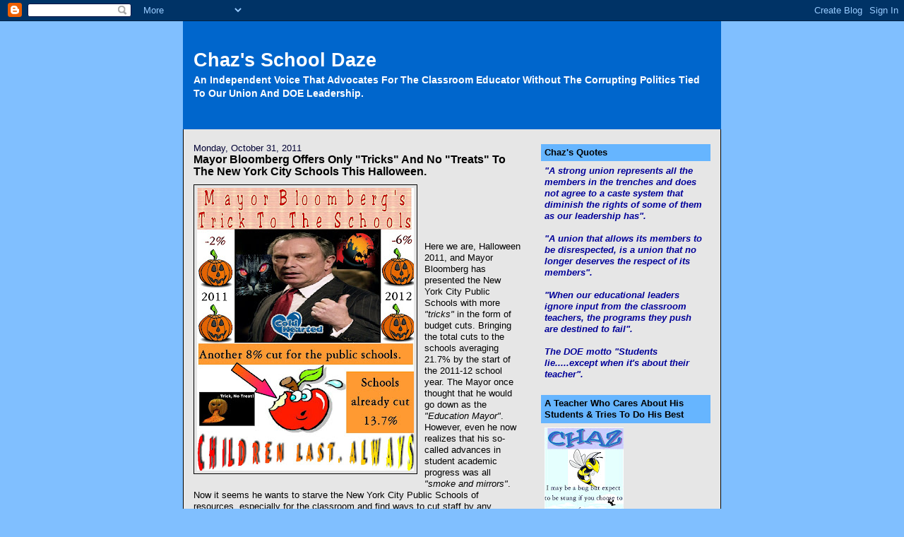

--- FILE ---
content_type: text/html; charset=UTF-8
request_url: https://chaz11.blogspot.com/2011/10/
body_size: 48994
content:
<!DOCTYPE html>
<html dir='ltr'>
<head>
<link href='https://www.blogger.com/static/v1/widgets/2944754296-widget_css_bundle.css' rel='stylesheet' type='text/css'/>
<meta content='text/html; charset=UTF-8' http-equiv='Content-Type'/>
<meta content='blogger' name='generator'/>
<link href='https://chaz11.blogspot.com/favicon.ico' rel='icon' type='image/x-icon'/>
<link href='http://chaz11.blogspot.com/2011/10/' rel='canonical'/>
<link rel="alternate" type="application/atom+xml" title="Chaz&#39;s School Daze - Atom" href="https://chaz11.blogspot.com/feeds/posts/default" />
<link rel="alternate" type="application/rss+xml" title="Chaz&#39;s School Daze - RSS" href="https://chaz11.blogspot.com/feeds/posts/default?alt=rss" />
<link rel="service.post" type="application/atom+xml" title="Chaz&#39;s School Daze - Atom" href="https://www.blogger.com/feeds/20674128/posts/default" />
<!--Can't find substitution for tag [blog.ieCssRetrofitLinks]-->
<meta content='http://chaz11.blogspot.com/2011/10/' property='og:url'/>
<meta content='Chaz&#39;s School Daze' property='og:title'/>
<meta content='An Independent Voice That Advocates For The Classroom Educator Without The Corrupting Politics Tied To Our Union And DOE Leadership.' property='og:description'/>
<title>Chaz's School Daze: October 2011</title>
<style id='page-skin-1' type='text/css'><!--
/*
-----------------------------------------------
Blogger Template Style
Name:     Denim
Designer: Darren Delaye
URL:      www.DarrenDelaye.com
Date:     11 Jul 2006
-----------------------------------------------
*/
body {
background: #80bfff;
margin: 0;
padding: 0px;
font: x-small Verdana, Arial;
text-align: center;
color: #000000;
font-size/* */:/**/small;
font-size: /**/small;
}
a:link {
color: #0000b3;
}
a:visited {
color: #0000b3;
}
a img {
border-width: 0;
}
#outer-wrapper {
font: normal normal 100% Verdana, Arial, Sans-serif;;
}
/* Header
----------------------------------------------- */
#header-wrapper {
margin:0;
padding: 0;
background-color: #80bfff;
text-align: left;
}
#header {
width: 760px;
margin: 0 auto;
background-color: #0066cc;
border: 1px solid #0066cc;
color: #ffffff;
padding: 0;
font: normal bold 210% Verdana, Arial, Sans-serif;;
}
h1.title {
padding-top: 38px;
margin: 0 14px .1em;
line-height: 1.2em;
font-size: 100%;
}
h1.title a, h1.title a:visited {
color: #ffffff;
text-decoration: none;
}
#header .description {
display: block;
margin: 0 14px;
padding: 0 0 40px;
line-height: 1.4em;
font-size: 50%;
}
/* Content
----------------------------------------------- */
.clear {
clear: both;
}
#content-wrapper {
width: 760px;
margin: 0 auto;
padding: 0 0 15px;
text-align: left;
background-color: #e6e6e6;
border: 1px solid #000000;
border-top: 0;
}
#main-wrapper {
margin-left: 14px;
width: 464px;
float: left;
background-color: #e6e6e6;
display: inline;       /* fix for doubling margin in IE */
word-wrap: break-word; /* fix for long text breaking sidebar float in IE */
overflow: hidden;      /* fix for long non-text content breaking IE sidebar float */
}
#sidebar-wrapper {
margin-right: 14px;
width: 240px;
float: right;
background-color: #e6e6e6;
display: inline;       /* fix for doubling margin in IE */
word-wrap: break-word; /* fix for long text breaking sidebar float in IE */
overflow: hidden;      /* fix for long non-text content breaking IE sidebar float */
}
/* Headings
----------------------------------------------- */
h2, h3 {
margin: 0;
}
/* Posts
----------------------------------------------- */
.date-header {
margin: 1.5em 0 0;
font-weight: normal;
color: #000033;
font-size: 100%;
}
.post {
margin: 0 0 1.5em;
padding-bottom: 1.5em;
}
.post-title {
margin: 0;
padding: 0;
font-size: 125%;
font-weight: bold;
line-height: 1.1em;
}
.post-title a, .post-title a:visited, .post-title strong {
text-decoration: none;
color: #000000;
font-weight: bold;
}
.post div {
margin: 0 0 .75em;
line-height: 1.3em;
}
.post-footer {
margin: -.25em 0 0;
color: #000000;
font-size: 87%;
}
.post-footer .span {
margin-right: .3em;
}
.post img, table.tr-caption-container {
padding: 4px;
border: 1px solid #000000;
}
.tr-caption-container img {
border: none;
padding: 0;
}
.post blockquote {
margin: 1em 20px;
}
.post blockquote p {
margin: .75em 0;
}
/* Comments
----------------------------------------------- */
#comments h4 {
margin: 1em 0;
color: #000033;
}
#comments h4 strong {
font-size: 110%;
}
#comments-block {
margin: 1em 0 1.5em;
line-height: 1.3em;
}
#comments-block dt {
margin: .5em 0;
}
#comments-block dd {
margin: .25em 0 0;
}
#comments-block dd.comment-footer {
margin: -.25em 0 2em;
line-height: 1.4em;
font-size: 78%;
}
#comments-block dd p {
margin: 0 0 .75em;
}
.deleted-comment {
font-style:italic;
color:gray;
}
.feed-links {
clear: both;
line-height: 2.5em;
}
#blog-pager-newer-link {
float: left;
}
#blog-pager-older-link {
float: right;
}
#blog-pager {
text-align: center;
}
/* Sidebar Content
----------------------------------------------- */
.sidebar h2 {
margin: 1.6em 0 .5em;
padding: 4px 5px;
background-color: #66B5FF;
font-size: 100%;
color: #000000;
}
.sidebar ul {
margin: 0;
padding: 0;
list-style: none;
}
.sidebar li {
margin: 0;
padding-top: 0;
padding-right: 0;
padding-bottom: .5em;
padding-left: 15px;
text-indent: -15px;
line-height: 1.5em;
}
.sidebar {
color: #000000;
line-height:1.3em;
}
.sidebar .widget {
margin-bottom: 1em;
}
.sidebar .widget-content {
margin: 0 5px;
}
/* Profile
----------------------------------------------- */
.profile-img {
float: left;
margin-top: 0;
margin-right: 5px;
margin-bottom: 5px;
margin-left: 0;
padding: 4px;
border: 1px solid #000000;
}
.profile-data {
margin:0;
text-transform:uppercase;
letter-spacing:.1em;
font-weight: bold;
line-height: 1.6em;
font-size: 78%;
}
.profile-datablock {
margin:.5em 0 .5em;
}
.profile-textblock {
margin: 0.5em 0;
line-height: 1.6em;
}
/* Footer
----------------------------------------------- */
#footer {
clear: both;
text-align: center;
color: #000000;
}
#footer .widget {
margin:.5em;
padding-top: 20px;
font-size: 85%;
line-height: 1.5em;
text-align: left;
}

--></style>
<link href='https://www.blogger.com/dyn-css/authorization.css?targetBlogID=20674128&amp;zx=652c42b1-e962-47fd-b890-f44518464497' media='none' onload='if(media!=&#39;all&#39;)media=&#39;all&#39;' rel='stylesheet'/><noscript><link href='https://www.blogger.com/dyn-css/authorization.css?targetBlogID=20674128&amp;zx=652c42b1-e962-47fd-b890-f44518464497' rel='stylesheet'/></noscript>
<meta name='google-adsense-platform-account' content='ca-host-pub-1556223355139109'/>
<meta name='google-adsense-platform-domain' content='blogspot.com'/>

</head>
<body>
<div class='navbar section' id='navbar'><div class='widget Navbar' data-version='1' id='Navbar1'><script type="text/javascript">
    function setAttributeOnload(object, attribute, val) {
      if(window.addEventListener) {
        window.addEventListener('load',
          function(){ object[attribute] = val; }, false);
      } else {
        window.attachEvent('onload', function(){ object[attribute] = val; });
      }
    }
  </script>
<div id="navbar-iframe-container"></div>
<script type="text/javascript" src="https://apis.google.com/js/platform.js"></script>
<script type="text/javascript">
      gapi.load("gapi.iframes:gapi.iframes.style.bubble", function() {
        if (gapi.iframes && gapi.iframes.getContext) {
          gapi.iframes.getContext().openChild({
              url: 'https://www.blogger.com/navbar/20674128?origin\x3dhttps://chaz11.blogspot.com',
              where: document.getElementById("navbar-iframe-container"),
              id: "navbar-iframe"
          });
        }
      });
    </script><script type="text/javascript">
(function() {
var script = document.createElement('script');
script.type = 'text/javascript';
script.src = '//pagead2.googlesyndication.com/pagead/js/google_top_exp.js';
var head = document.getElementsByTagName('head')[0];
if (head) {
head.appendChild(script);
}})();
</script>
</div></div>
<div id='outer-wrapper'><div id='wrap2'>
<!-- skip links for text browsers -->
<span id='skiplinks' style='display:none;'>
<a href='#main'>skip to main </a> |
      <a href='#sidebar'>skip to sidebar</a>
</span>
<div id='header-wrapper'>
<div class='header section' id='header'><div class='widget Header' data-version='1' id='Header1'>
<div id='header-inner'>
<div class='titlewrapper'>
<h1 class='title'>
<a href='https://chaz11.blogspot.com/'>
Chaz's School Daze
</a>
</h1>
</div>
<div class='descriptionwrapper'>
<p class='description'><span>An Independent Voice That Advocates For The Classroom Educator Without The Corrupting Politics Tied To Our Union And DOE Leadership.</span></p>
</div>
</div>
</div></div>
</div>
<div id='content-wrapper'>
<div id='crosscol-wrapper' style='text-align:center'>
<div class='crosscol no-items section' id='crosscol'></div>
</div>
<div id='main-wrapper'>
<div class='main section' id='main'><div class='widget Blog' data-version='1' id='Blog1'>
<div class='blog-posts hfeed'>

          <div class="date-outer">
        
<h2 class='date-header'><span>Monday, October 31, 2011</span></h2>

          <div class="date-posts">
        
<div class='post-outer'>
<div class='post hentry uncustomized-post-template' itemprop='blogPost' itemscope='itemscope' itemtype='http://schema.org/BlogPosting'>
<meta content='https://blogger.googleusercontent.com/img/b/R29vZ2xl/AVvXsEg2TN8QRJSH5wEp3T0_3EPrPZGijoqTJiEHp4P0nZ-HcZUfQ6TQ5BmA6YfrKWycjxK4VfGObN2xQcEVOoATarUTdvQiSyHcX_qADQDGjk8lCbLcZ1TH0oDHPajbEgTZ7OqAGYeR/s400/Halloween+Bloomberg.jpg' itemprop='image_url'/>
<meta content='20674128' itemprop='blogId'/>
<meta content='8971678393834583525' itemprop='postId'/>
<a name='8971678393834583525'></a>
<h3 class='post-title entry-title' itemprop='name'>
<a href='https://chaz11.blogspot.com/2011/10/mayor-bloomberg-offers-only-tricks-and.html'>Mayor Bloomberg Offers Only "Tricks" And No "Treats" To The New York City Schools This Halloween.</a>
</h3>
<div class='post-header'>
<div class='post-header-line-1'></div>
</div>
<div class='post-body entry-content' id='post-body-8971678393834583525' itemprop='description articleBody'>
<a href="https://blogger.googleusercontent.com/img/b/R29vZ2xl/AVvXsEg2TN8QRJSH5wEp3T0_3EPrPZGijoqTJiEHp4P0nZ-HcZUfQ6TQ5BmA6YfrKWycjxK4VfGObN2xQcEVOoATarUTdvQiSyHcX_qADQDGjk8lCbLcZ1TH0oDHPajbEgTZ7OqAGYeR/s1600/Halloween+Bloomberg.jpg" onblur="try {parent.deselectBloggerImageGracefully();} catch(e) {}"><img alt="" border="0" id="BLOGGER_PHOTO_ID_5669757101968215890" src="https://blogger.googleusercontent.com/img/b/R29vZ2xl/AVvXsEg2TN8QRJSH5wEp3T0_3EPrPZGijoqTJiEHp4P0nZ-HcZUfQ6TQ5BmA6YfrKWycjxK4VfGObN2xQcEVOoATarUTdvQiSyHcX_qADQDGjk8lCbLcZ1TH0oDHPajbEgTZ7OqAGYeR/s400/Halloween+Bloomberg.jpg" style="float:left; margin:0 10px 10px 0;cursor:pointer; cursor:hand;width: 307px; height: 400px;" /></a><br /><br /><br /><br /><br />Here we are, Halloween 2011, and Mayor Bloomberg has presented the New York City Public Schools with more <span style="font-style: italic;">"tricks"</span> in the form of budget cuts.  Bringing the total cuts to the schools averaging 21.7% by the start of the 2011-12 school year. The Mayor once thought that he would go down as the <span style="font-style: italic;">"Education Mayor"</span>.  However, even he now realizes that his so-called advances in student academic progress was all <span style="font-style: italic;">"smoke and mirrors"</span>.  Now it seems he wants to starve the New York City Public Schools of resources, especially for the classroom and find ways to cut staff by any means possible.<br /><br />Let's list some of the devastating changes in the last few years in the schools since the Mayor has taken charge of the schools.<br /><br /><ul><li>An additional 8% budget cut on top of a 13.7% reduction in the last three years.</li></ul><ul><li>Largest class sizes in a decade.</li></ul><ul><li>The elimination of 7,000 teaching positions since 2008 and more to come.</li></ul><ul><li>Laying off 1,179 school aides in the last few years who are necessary to run the schools and help the most vulnerable of children.<br /></li></ul><ul><li>No teachers' choice and less resources for the classroom.</li></ul><ul><li>A more hostile classroom environment with increased paperwork &amp; duties.</li></ul><ul><li>Billions on worthless technology that are useless in the classroom. (ARIS &amp; SESIS).<br /></li></ul><ul><li>Closing of schools and being replaced by privately funded Charters.<br /></li></ul><ul><li>A widening racial/income academic achievement gap since 2005.</li></ul><ul><li>Failure to properly educate students.  Only 21% of college graduates are ready for college or careers.</li></ul><ul><li>Only 46% of high school graduates attend college.  In addition, an astounding 22.6% of high school graduates going to college needed triple remediation.</li></ul>Yes, this is the same Mayor who was quoted as saying <span style="font-style: italic;">"teaching experience does not count"</span>. Now he has made his pet poodle, the Chancellor of the New York City Public Schools  who on the Mayor's orders will shit on the schools.  With this Mayor it is<span style="font-style: italic;"> "children last".</span> Always.
<div style='clear: both;'></div>
</div>
<div class='post-footer'>
<div class='post-footer-line post-footer-line-1'>
<span class='post-author vcard'>
Posted by
<span class='fn' itemprop='author' itemscope='itemscope' itemtype='http://schema.org/Person'>
<meta content='https://www.blogger.com/profile/09964739497720364749' itemprop='url'/>
<a class='g-profile' href='https://www.blogger.com/profile/09964739497720364749' rel='author' title='author profile'>
<span itemprop='name'>Chaz</span>
</a>
</span>
</span>
<span class='post-timestamp'>
at
<meta content='http://chaz11.blogspot.com/2011/10/mayor-bloomberg-offers-only-tricks-and.html' itemprop='url'/>
<a class='timestamp-link' href='https://chaz11.blogspot.com/2011/10/mayor-bloomberg-offers-only-tricks-and.html' rel='bookmark' title='permanent link'><abbr class='published' itemprop='datePublished' title='2011-10-31T16:26:00-04:00'>4:26 PM</abbr></a>
</span>
<span class='post-comment-link'>
<a class='comment-link' href='https://www.blogger.com/comment/fullpage/post/20674128/8971678393834583525' onclick=''>
3 comments:
  </a>
</span>
<span class='post-icons'>
<span class='item-control blog-admin pid-814333853'>
<a href='https://www.blogger.com/post-edit.g?blogID=20674128&postID=8971678393834583525&from=pencil' title='Edit Post'>
<img alt='' class='icon-action' height='18' src='https://resources.blogblog.com/img/icon18_edit_allbkg.gif' width='18'/>
</a>
</span>
</span>
<div class='post-share-buttons goog-inline-block'>
</div>
</div>
<div class='post-footer-line post-footer-line-2'>
<span class='post-labels'>
Labels:
<a href='https://chaz11.blogspot.com/search/label/Bloomberg%20Klein' rel='tag'>Bloomberg Klein</a>,
<a href='https://chaz11.blogspot.com/search/label/children%20last' rel='tag'>children last</a>
</span>
</div>
<div class='post-footer-line post-footer-line-3'>
<span class='post-location'>
</span>
</div>
</div>
</div>
</div>

          </div></div>
        

          <div class="date-outer">
        
<h2 class='date-header'><span>Saturday, October 29, 2011</span></h2>

          <div class="date-posts">
        
<div class='post-outer'>
<div class='post hentry uncustomized-post-template' itemprop='blogPost' itemscope='itemscope' itemtype='http://schema.org/BlogPosting'>
<meta content='https://blogger.googleusercontent.com/img/b/R29vZ2xl/AVvXsEhBpAM0fzZ5rdGQIprLe-31RTVgr-iUp01vOj7s1RnlnFxq-v5ixGprYskR_TK5hMnm8BREQAMZIoiuMzzM0LQlS2W3fxnjSIvT82o3RpUDj29zq6Pif6hbpabxnxrFkRYbRYaL/s400/DOE+%2526+UFT+Vacancies.jpg' itemprop='image_url'/>
<meta content='20674128' itemprop='blogId'/>
<meta content='5643640043145953566' itemprop='postId'/>
<a name='5643640043145953566'></a>
<h3 class='post-title entry-title' itemprop='name'>
<a href='https://chaz11.blogspot.com/2011/10/wll-uft-do-anything-about-principals.html'>Will The DOE & UFT Do Anything About Principals Who Are Not Filling Their Vacancies With Qualified Teachers In The Subject Area? Don't Count On It.</a>
</h3>
<div class='post-header'>
<div class='post-header-line-1'></div>
</div>
<div class='post-body entry-content' id='post-body-5643640043145953566' itemprop='description articleBody'>
<a href="https://blogger.googleusercontent.com/img/b/R29vZ2xl/AVvXsEhBpAM0fzZ5rdGQIprLe-31RTVgr-iUp01vOj7s1RnlnFxq-v5ixGprYskR_TK5hMnm8BREQAMZIoiuMzzM0LQlS2W3fxnjSIvT82o3RpUDj29zq6Pif6hbpabxnxrFkRYbRYaL/s1600/DOE+%2526+UFT+Vacancies.jpg" onblur="try {parent.deselectBloggerImageGracefully();} catch(e) {}"><img alt="" border="0" id="BLOGGER_PHOTO_ID_5669003691395749122" src="https://blogger.googleusercontent.com/img/b/R29vZ2xl/AVvXsEhBpAM0fzZ5rdGQIprLe-31RTVgr-iUp01vOj7s1RnlnFxq-v5ixGprYskR_TK5hMnm8BREQAMZIoiuMzzM0LQlS2W3fxnjSIvT82o3RpUDj29zq6Pif6hbpabxnxrFkRYbRYaL/s400/DOE+%2526+UFT+Vacancies.jpg" style="float:left; margin:0 10px 10px 0;cursor:pointer; cursor:hand;width: 307px; height: 400px;" /></a><br /><br /><br /><br />More and more information is being sent to the <span class="blsp-spelling-error" id="SPELLING_ERROR_0">UFT</span> about principals who refuse to fill or hide their vacancies because they one, do not want to hire <span class="blsp-spelling-error" id="SPELLING_ERROR_1">ATRs</span>  and two, they want to save money by hiring day-to-day substitute teachers or give teachers coverages to cover the classes.  Other principals are simply using the weekly ATRs to cover the classes. In any case, this is not good for the students since they have unqualified subs running the class or tired teachers nd ATRs who are forced to cover the class on a temporary basis.   This<span style="font-style: italic;"> "children last"</span> policy is best applied to the outrageous behavior by a Principal can be found in the <a href="http://www.ny1.com/content/news_beats/education/149779/ny1-exclusive--long-island-city-high-school-community-in-uproar-over-scheduling-debacle">NY1 news article about Long Island City High School </a>which has five vacancies that have not been filled and has caused an uproar among students, parents, and teachers. A NY1 follow-up story appears <a href="http://www.ny1.com/content/news_beats/education/149845/students-left-without-required-courses-after-scheduling-breakdown-at-long-island-city-high">Here</a> and the New York Times story <a href="http://www.nytimes.com/schoolbook/2011/10/28/students-teachers-furious-over-high-school-scheduling-mess/?ref=education">Her</a>e.<br /><br />Yet despite the rising clamor by Chapter Leaders, <span class="blsp-spelling-error" id="SPELLING_ERROR_2">ATRs</span>, and appointed teachers for the union to do something about this serious situation that is hurting the students in these uncovered classes, the union leadership is strangely quiet about attacking the vacancy issue. In fact, the union leadership reminds me of the three <span class="blsp-spelling-corrected" id="SPELLING_ERROR_3">monkeys</span>  <span style="font-style: italic; font-weight: bold;">"Hear no evil"' speak no evil" and "see no evil"</span>.  Here we have anywhere between 1,100 to as much as 2,000 <span class="blsp-spelling-error" id="SPELLING_ERROR_4">ATRs</span> in the system that are being wasted in a totally useless weekly assignment from school to school while vacancies are not being properly filled by principals.<br /><br />Both the DOE &amp; <span class="blsp-spelling-error" id="SPELLING_ERROR_5">UFT</span> have apparently put their collective heads in the ground hoping to ignore this problem and wishing it will just disappear.  However, even the news media are starting to sniff around on why students don't have qualified teachers and it is up to the union leadership to stop being a monkey or an ostrich and do what is right for the students and make sure every vacancy is being covered by a certified teacher in their subject area.  No other solution is acceptable since it is <span style="font-style: italic;">"children first"</span>. Always!
<div style='clear: both;'></div>
</div>
<div class='post-footer'>
<div class='post-footer-line post-footer-line-1'>
<span class='post-author vcard'>
Posted by
<span class='fn' itemprop='author' itemscope='itemscope' itemtype='http://schema.org/Person'>
<meta content='https://www.blogger.com/profile/09964739497720364749' itemprop='url'/>
<a class='g-profile' href='https://www.blogger.com/profile/09964739497720364749' rel='author' title='author profile'>
<span itemprop='name'>Chaz</span>
</a>
</span>
</span>
<span class='post-timestamp'>
at
<meta content='http://chaz11.blogspot.com/2011/10/wll-uft-do-anything-about-principals.html' itemprop='url'/>
<a class='timestamp-link' href='https://chaz11.blogspot.com/2011/10/wll-uft-do-anything-about-principals.html' rel='bookmark' title='permanent link'><abbr class='published' itemprop='datePublished' title='2011-10-29T14:29:00-04:00'>2:29 PM</abbr></a>
</span>
<span class='post-comment-link'>
<a class='comment-link' href='https://www.blogger.com/comment/fullpage/post/20674128/5643640043145953566' onclick=''>
18 comments:
  </a>
</span>
<span class='post-icons'>
<span class='item-control blog-admin pid-814333853'>
<a href='https://www.blogger.com/post-edit.g?blogID=20674128&postID=5643640043145953566&from=pencil' title='Edit Post'>
<img alt='' class='icon-action' height='18' src='https://resources.blogblog.com/img/icon18_edit_allbkg.gif' width='18'/>
</a>
</span>
</span>
<div class='post-share-buttons goog-inline-block'>
</div>
</div>
<div class='post-footer-line post-footer-line-2'>
<span class='post-labels'>
Labels:
<a href='https://chaz11.blogspot.com/search/label/ATRs' rel='tag'>ATRs</a>,
<a href='https://chaz11.blogspot.com/search/label/children%20last' rel='tag'>children last</a>
</span>
</div>
<div class='post-footer-line post-footer-line-3'>
<span class='post-location'>
</span>
</div>
</div>
</div>
</div>

          </div></div>
        

          <div class="date-outer">
        
<h2 class='date-header'><span>Thursday, October 27, 2011</span></h2>

          <div class="date-posts">
        
<div class='post-outer'>
<div class='post hentry uncustomized-post-template' itemprop='blogPost' itemscope='itemscope' itemtype='http://schema.org/BlogPosting'>
<meta content='https://blogger.googleusercontent.com/img/b/R29vZ2xl/AVvXsEj-X-DEZf3V5O6s2w85N0qYLlJaRRTnApMnwzpM4Y2U6qg8eLAtCmuin9nVa6vnV0PKewupXGCSit41LS8TchFJFfj0rdweL7gwI7eox9sX_5JfOvjGKgjsJ6iEF7jtLWPsAAuO/s200/bad-luck.jpg' itemprop='image_url'/>
<meta content='20674128' itemprop='blogId'/>
<meta content='640758304166209315' itemprop='postId'/>
<a name='640758304166209315'></a>
<h3 class='post-title entry-title' itemprop='name'>
<a href='https://chaz11.blogspot.com/2011/10/doe-assignment-algorithm-is-simply.html'>The DOE Assignment Algorithm Is Simply A Fraud And Our Union Actually Bought The DOE Line, "Hook, Line, & Sinker"!</a>
</h3>
<div class='post-header'>
<div class='post-header-line-1'></div>
</div>
<div class='post-body entry-content' id='post-body-640758304166209315' itemprop='description articleBody'>
<a href="https://blogger.googleusercontent.com/img/b/R29vZ2xl/AVvXsEj-X-DEZf3V5O6s2w85N0qYLlJaRRTnApMnwzpM4Y2U6qg8eLAtCmuin9nVa6vnV0PKewupXGCSit41LS8TchFJFfj0rdweL7gwI7eox9sX_5JfOvjGKgjsJ6iEF7jtLWPsAAuO/s1600/bad-luck.jpg" onblur="try {parent.deselectBloggerImageGracefully();} catch(e) {}"><img alt="" border="0" id="BLOGGER_PHOTO_ID_5668297656254537874" src="https://blogger.googleusercontent.com/img/b/R29vZ2xl/AVvXsEj-X-DEZf3V5O6s2w85N0qYLlJaRRTnApMnwzpM4Y2U6qg8eLAtCmuin9nVa6vnV0PKewupXGCSit41LS8TchFJFfj0rdweL7gwI7eox9sX_5JfOvjGKgjsJ6iEF7jtLWPsAAuO/s200/bad-luck.jpg" style="float:right; margin:0 0 10px 10px;cursor:pointer; cursor:hand;width: 134px; height: 150px;" /></a><br /><a href="https://blogger.googleusercontent.com/img/b/R29vZ2xl/AVvXsEi8DHmQE99c_y-TWe-RvrYtvvKerzgiZa44MU_S-enKT-9Ay9Gw9RjXPr9UNHZCNRw_MErQRYh804i5NS8x3zpBxAsVvp2CkYw_s3s_xUzakW_XAo8lVnKbwhP_wsn6ETsSBOxd/s1600/0511-0809-2616-2965_Old_Woman_with_a_Headache_Clip_Art_clipart_image.jpg" onblur="try {parent.deselectBloggerImageGracefully();} catch(e) {}"><img alt="" border="0" id="BLOGGER_PHOTO_ID_5668297349460264930" src="https://blogger.googleusercontent.com/img/b/R29vZ2xl/AVvXsEi8DHmQE99c_y-TWe-RvrYtvvKerzgiZa44MU_S-enKT-9Ay9Gw9RjXPr9UNHZCNRw_MErQRYh804i5NS8x3zpBxAsVvp2CkYw_s3s_xUzakW_XAo8lVnKbwhP_wsn6ETsSBOxd/s200/0511-0809-2616-2965_Old_Woman_with_a_Headache_Clip_Art_clipart_image.jpg" style="float:left; margin:0 10px 10px 0;cursor:pointer; cursor:hand;width: 200px; height: 185px;" /></a><br />Now that I am going to my fifth school and have already contact the Administration to see if they have a vacancy at the school in my subject area, they do not.  I can safely say that the <a href="http://gothamschools.org/2011/10/07/city-unveils-algorithm-that-will-assign-atrs-to-new-weekly-spots/">$4 million dollar ATR algorithm </a>developed by the DOE is a failure.  It is very obvious to me that the DOE algorithm simply randomizes the ATR's schedule within the District's schools without any thought of which schools are the best fit for the ATR.   In my case, my first ATR assignment was in a school that didn't teach my subject! What is most disturbing is that our union claimed that the DOE algorithm was developed with the goal of  matching the ATR with the proper schools that have vacancies in their field.  It is very obvious to me that <span style="font-weight: bold;">THE UNION LIED TO US!</span><br /><br />It is bad enough that the DOE treats the ATRs as<span style="font-style: italic;"> "second class citizens"</span> and at the same time refuses to punish principals who hide vacancies which <a href="http://iceuftblog.blogspot.com/2011/10/mind-boggling-atr-reports-from-field.html">one ATR claims  that the school she is in has five.  </a>But it is worse when our union leadership lies to us by telling us the DOE algorithm was well thought out and it is a great chance for ATRs to obtain a position.  Worse is the union's inaction and lack of concern that principals are hiding their vacancies.  In one outlandish case that I am personalty acquainted with the Principal refused to hire an ATR in a hard to place subject, despite the Assistant Principal's  request to hire the ATR.  Instead the principal hired a day-to-day sub who is not certified in the subject area.  Just another outrageous example of <span style="font-style: italic;">"children last"</span>.<br /><br />Sure the union will tell you how ATRs are offered vacancies but what they won't tell you are the vacancies are in the:<br /><br /><ol><li>"Worst schools with notoriously high teacher turnover".</li><li>"Bad school administrations that are on the <span style="font-style: italic;">"do not apply"</span> list.<br /></li><li>Low poverty schools who are going through restart or transformation.</li></ol><br /><br />Unfortunately,  the union's propaganda machine continues to make the ATR crises into lemonade and it is not working.  We ATRs see through the union's deception and it still is a lemon, sour taste and all. Tthe union needs to change their uncaring ways and at a minimum, do the following:<br /><br /><ul><li>Publicize the plight of the ATR and how the DOE algorithm is a failure.</li><li>Pressure the DOE in making sure principals are filling their vacancies.</li><li>Press conferences that not placing ATRs in vacancies is contrary to the DOE's "children first" policy.</li></ul>Finally, the union's plan to have the Chapter Leaders greet the ATRs is a complete failure.  In my case, I only met two Chapter Leaders in the four schools I have been sent to and I actually had to seek out one who was very reluctant to help me.  It is one thing for the DOE to abuse the ATRs but it is another when our own union fails to protect our rights.
<div style='clear: both;'></div>
</div>
<div class='post-footer'>
<div class='post-footer-line post-footer-line-1'>
<span class='post-author vcard'>
Posted by
<span class='fn' itemprop='author' itemscope='itemscope' itemtype='http://schema.org/Person'>
<meta content='https://www.blogger.com/profile/09964739497720364749' itemprop='url'/>
<a class='g-profile' href='https://www.blogger.com/profile/09964739497720364749' rel='author' title='author profile'>
<span itemprop='name'>Chaz</span>
</a>
</span>
</span>
<span class='post-timestamp'>
at
<meta content='http://chaz11.blogspot.com/2011/10/doe-assignment-algorithm-is-simply.html' itemprop='url'/>
<a class='timestamp-link' href='https://chaz11.blogspot.com/2011/10/doe-assignment-algorithm-is-simply.html' rel='bookmark' title='permanent link'><abbr class='published' itemprop='datePublished' title='2011-10-27T16:49:00-04:00'>4:49 PM</abbr></a>
</span>
<span class='post-comment-link'>
<a class='comment-link' href='https://www.blogger.com/comment/fullpage/post/20674128/640758304166209315' onclick=''>
16 comments:
  </a>
</span>
<span class='post-icons'>
<span class='item-control blog-admin pid-814333853'>
<a href='https://www.blogger.com/post-edit.g?blogID=20674128&postID=640758304166209315&from=pencil' title='Edit Post'>
<img alt='' class='icon-action' height='18' src='https://resources.blogblog.com/img/icon18_edit_allbkg.gif' width='18'/>
</a>
</span>
</span>
<div class='post-share-buttons goog-inline-block'>
</div>
</div>
<div class='post-footer-line post-footer-line-2'>
<span class='post-labels'>
Labels:
<a href='https://chaz11.blogspot.com/search/label/ATRs' rel='tag'>ATRs</a>
</span>
</div>
<div class='post-footer-line post-footer-line-3'>
<span class='post-location'>
</span>
</div>
</div>
</div>
</div>

          </div></div>
        

          <div class="date-outer">
        
<h2 class='date-header'><span>Tuesday, October 25, 2011</span></h2>

          <div class="date-posts">
        
<div class='post-outer'>
<div class='post hentry uncustomized-post-template' itemprop='blogPost' itemscope='itemscope' itemtype='http://schema.org/BlogPosting'>
<meta content='https://blogger.googleusercontent.com/img/b/R29vZ2xl/AVvXsEiLVYrNmXmpCduQsV5EJajjAxHqfWaVu_PURgy1qN4SQMqQs2RJjxPSIIzjGTx9wZnC9DNECypi1eArzbYBR0fZxSzWJH1oXSD2Eb-qLhyQt2HW2lu3AO0ow24ScwQ-evX09wGJ/s200/diplomaMill.jpg' itemprop='image_url'/>
<meta content='20674128' itemprop='blogId'/>
<meta content='1725164913258919381' itemprop='postId'/>
<a name='1725164913258919381'></a>
<h3 class='post-title entry-title' itemprop='name'>
<a href='https://chaz11.blogspot.com/2011/10/mayor-bloomberg-do-you-still-claim-to.html'>Mayor Bloomberg Do You Still Claim To Be The "Education Mayor" After The Terrible College Remediation Results Were Published?</a>
</h3>
<div class='post-header'>
<div class='post-header-line-1'></div>
</div>
<div class='post-body entry-content' id='post-body-1725164913258919381' itemprop='description articleBody'>
<a href="https://blogger.googleusercontent.com/img/b/R29vZ2xl/AVvXsEiLVYrNmXmpCduQsV5EJajjAxHqfWaVu_PURgy1qN4SQMqQs2RJjxPSIIzjGTx9wZnC9DNECypi1eArzbYBR0fZxSzWJH1oXSD2Eb-qLhyQt2HW2lu3AO0ow24ScwQ-evX09wGJ/s1600/diplomaMill.jpg" onblur="try {parent.deselectBloggerImageGracefully();} catch(e) {}"><img alt="" border="0" id="BLOGGER_PHOTO_ID_5667527920610062098" src="https://blogger.googleusercontent.com/img/b/R29vZ2xl/AVvXsEiLVYrNmXmpCduQsV5EJajjAxHqfWaVu_PURgy1qN4SQMqQs2RJjxPSIIzjGTx9wZnC9DNECypi1eArzbYBR0fZxSzWJH1oXSD2Eb-qLhyQt2HW2lu3AO0ow24ScwQ-evX09wGJ/s200/diplomaMill.jpg" style="float:left; margin:0 10px 10px 0;cursor:pointer; cursor:hand;width: 170px; height: 200px;" /></a><br /><a href="https://blogger.googleusercontent.com/img/b/R29vZ2xl/AVvXsEjjZYFi9gAjYXag4ZrzTrCuesSAGmQcxK5CgIbI7Oa34StOl5L57h9Vz-VwR3wamJnRMPtkcg1WmIb0PTSLlBex72NniEH-S-53FwV6RON1UB6z2qazQPqBOJKJjECxxjJ5pONx/s1600/Stupid-2.jpg" onblur="try {parent.deselectBloggerImageGracefully();} catch(e) {}"><img alt="" border="0" id="BLOGGER_PHOTO_ID_5667527702187033506" src="https://blogger.googleusercontent.com/img/b/R29vZ2xl/AVvXsEjjZYFi9gAjYXag4ZrzTrCuesSAGmQcxK5CgIbI7Oa34StOl5L57h9Vz-VwR3wamJnRMPtkcg1WmIb0PTSLlBex72NniEH-S-53FwV6RON1UB6z2qazQPqBOJKJjECxxjJ5pONx/s200/Stupid-2.jpg" style="float:right; margin:0 0 10px 10px;cursor:pointer; cursor:hand;width: 200px; height: 150px;" /></a><br /><br /><br />Well, the Mayor's claim that he will go down as the "Education Mayor" seems like a fantasy as even more data shows that New York City high school graduates who attend college needs more and more remediation before taking legitimate college courses.  It is bad enough that 79% of the entering freshmen need remediation in at least one course but an <a href="http://www.nytimes.com/2011/10/24/education/24winerip.html?_r=1&amp;ref=nyregion">astounding 22.6% need triple remediation in reading, writing, and Math, unbelievable but true</a>.  This triple remediation level has risen  7.2% since 2005 when it was 15.4%. This dramatic rise in students needing triple remediation appears to correlate with the rising high school graduation rate and associated with the increased use of questionable <span style="font-style: italic;">"credit recovery programs"</span>.  Remember, this does not include those high school graduates who never bothered to attend college.<br /><br />Furthermore, only 46% of all graduating high school students actually enrolled in college.  That means the majority of high school graduates never go to college <a href="http://www.nydailynews.com/ny_local/education/2011/10/24/2011-10-24_more_than_half_of_nyc_students_not_ready_to_enroll_in_college_after_graduation_n.html">according to the New York Daily News.</a>   The newspaper actual quoted the Mayor in defending the poor results in which he said the following:<br /><br /><span style="font-style: italic; color: rgb(255, 0, 0);">"Do every one of our 1.1 million kids that go to </span><a href="http://www.nydailynews.com/topics/New+York+City" style="font-style: italic; color: rgb(255, 0, 0);" title="New York City">New York City</a><span style="font-style: italic; color: rgb(255, 0, 0);"> public schools get a great education?" </span><a href="http://www.nydailynews.com/topics/Michael+Bloomberg" style="font-style: italic; color: rgb(255, 0, 0);" title="Michael Bloomberg">Mayor <span class="blsp-spelling-error" id="SPELLING_ERROR_0">Bloomberg</span></a><span style="font-style: italic; color: rgb(255, 0, 0);"> asked rhetorically. "No, but that is our objective, and we're going to keep working until we get there."</span> <div  style="overflow: hidden; color: rgb(0, 0, 0); background- text-align: left; text-decoration: none; border: medium none;color:transparent;"><br />What a crock of shit! What the Mayor should have said is: <span style="color: rgb(102, 51, 0);"> </span><span style="font-style: italic; color: rgb(102, 51, 0);">"We are just trying to increase the High School graduation rate by any means possible.  Be it bogus <a href="http://chaz11.blogspot.com/2011/08/just-another-of-how-schools-improperly.html">"credit recovery"</a>, <a href="http://chaz11.blogspot.com/2010/10/how-doe-approves-of-principals-who-give.html">phony credits</a>, and <a href="http://www.nypost.com/p/news/local/brooklyn/regents_slap_for_klyn_principal_eAxaLFa88Dkqqf6dKVXLNK">changing grades</a>.  What ever works".</span><br /><br /><span style="color: rgb(0, 0, 0);">The statistics really show that the </span><span style="color: rgb(0, 0, 0);" class="blsp-spelling-error" id="SPELLING_ERROR_1">Bloomberg</span><span style="color: rgb(0, 0, 0);">/Klein/Black/</span><span style="color: rgb(0, 0, 0);" class="blsp-spelling-error" id="SPELLING_ERROR_2">Walcott</span><span style="color: rgb(0, 0, 0);"> era has been a dismal failure and the Daily News editorial states it best. </span><a href="http://www.nydailynews.com/opinions/2011/10/25/2011-10-25_flunking_grades.html" style="color: rgb(0, 0, 153);">"Flunking Grades"</a><span style="color: rgb(0, 0, 0);">.   How about their <span style="font-style: italic;">"accountability"</span> for failing the New York City school children?  Oh, I forgot<span style="font-style: italic;"> "accountability"</span> is only for the educators not the people at Tweed and City Hall where </span><span style="font-style: italic; color: rgb(0, 0, 0);">"children last"</span><span style="color: rgb(0, 0, 0);"> runs supreme.</span><br /></div>
<div style='clear: both;'></div>
</div>
<div class='post-footer'>
<div class='post-footer-line post-footer-line-1'>
<span class='post-author vcard'>
Posted by
<span class='fn' itemprop='author' itemscope='itemscope' itemtype='http://schema.org/Person'>
<meta content='https://www.blogger.com/profile/09964739497720364749' itemprop='url'/>
<a class='g-profile' href='https://www.blogger.com/profile/09964739497720364749' rel='author' title='author profile'>
<span itemprop='name'>Chaz</span>
</a>
</span>
</span>
<span class='post-timestamp'>
at
<meta content='http://chaz11.blogspot.com/2011/10/mayor-bloomberg-do-you-still-claim-to.html' itemprop='url'/>
<a class='timestamp-link' href='https://chaz11.blogspot.com/2011/10/mayor-bloomberg-do-you-still-claim-to.html' rel='bookmark' title='permanent link'><abbr class='published' itemprop='datePublished' title='2011-10-25T15:32:00-04:00'>3:32 PM</abbr></a>
</span>
<span class='post-comment-link'>
<a class='comment-link' href='https://www.blogger.com/comment/fullpage/post/20674128/1725164913258919381' onclick=''>
12 comments:
  </a>
</span>
<span class='post-icons'>
<span class='item-control blog-admin pid-814333853'>
<a href='https://www.blogger.com/post-edit.g?blogID=20674128&postID=1725164913258919381&from=pencil' title='Edit Post'>
<img alt='' class='icon-action' height='18' src='https://resources.blogblog.com/img/icon18_edit_allbkg.gif' width='18'/>
</a>
</span>
</span>
<div class='post-share-buttons goog-inline-block'>
</div>
</div>
<div class='post-footer-line post-footer-line-2'>
<span class='post-labels'>
Labels:
<a href='https://chaz11.blogspot.com/search/label/credit%20recovery' rel='tag'>credit recovery</a>,
<a href='https://chaz11.blogspot.com/search/label/Graduation%20Rates' rel='tag'>Graduation Rates</a>
</span>
</div>
<div class='post-footer-line post-footer-line-3'>
<span class='post-location'>
</span>
</div>
</div>
</div>
</div>

          </div></div>
        

          <div class="date-outer">
        
<h2 class='date-header'><span>Saturday, October 22, 2011</span></h2>

          <div class="date-posts">
        
<div class='post-outer'>
<div class='post hentry uncustomized-post-template' itemprop='blogPost' itemscope='itemscope' itemtype='http://schema.org/BlogPosting'>
<meta content='https://blogger.googleusercontent.com/img/b/R29vZ2xl/AVvXsEgHN4s-pnL8XTBzm6gekdMX80vQtoxLMJwRpeW9VxMWmzw46qfvd65_oANKL6iCuunhWgIgW0Xh4mEcwVpHLDxD_8AfPbHyejQZp8Dr7LFbRiP2EI0FzAo2sntHK7LR_qUUBZcC/s400/clueless.jpg' itemprop='image_url'/>
<meta content='20674128' itemprop='blogId'/>
<meta content='2638316232127435963' itemprop='postId'/>
<a name='2638316232127435963'></a>
<h3 class='post-title entry-title' itemprop='name'>
<a href='https://chaz11.blogspot.com/2011/10/know-your-rights-as-atr.html'>Do You Know Know Your Rights As An ATR?</a>
</h3>
<div class='post-header'>
<div class='post-header-line-1'></div>
</div>
<div class='post-body entry-content' id='post-body-2638316232127435963' itemprop='description articleBody'>
<a href="https://blogger.googleusercontent.com/img/b/R29vZ2xl/AVvXsEgHN4s-pnL8XTBzm6gekdMX80vQtoxLMJwRpeW9VxMWmzw46qfvd65_oANKL6iCuunhWgIgW0Xh4mEcwVpHLDxD_8AfPbHyejQZp8Dr7LFbRiP2EI0FzAo2sntHK7LR_qUUBZcC/s1600/clueless.jpg" onblur="try {parent.deselectBloggerImageGracefully();} catch(e) {}"><img alt="" border="0" id="BLOGGER_PHOTO_ID_5666306073012641522" src="https://blogger.googleusercontent.com/img/b/R29vZ2xl/AVvXsEgHN4s-pnL8XTBzm6gekdMX80vQtoxLMJwRpeW9VxMWmzw46qfvd65_oANKL6iCuunhWgIgW0Xh4mEcwVpHLDxD_8AfPbHyejQZp8Dr7LFbRiP2EI0FzAo2sntHK7LR_qUUBZcC/s400/clueless.jpg" style="float:left; margin:0 10px 10px 0;cursor:pointer; cursor:hand;width: 184px; height: 168px;" /></a><br />There seems to be some confusion on what the rights of the ATRs are.  Most schools appear to be using the ATRs appropriately as teachers in a classroom or doing circular six duties that other teachers do.  However, some schools are making ATRs do the work of school aides or doing clerical work which violates the teacher contract.  A few schools are requiring the ATRs to do all day hall duty or Cafeteria duty which would also appear to violate the contract. Most Chapter Leader (CL)  have failed to meet with the ATRs despite union assurances that the CLs were told to greet the ATR (In my first three schools I met only one, my first school) and despite union assurances, having CLs represent the weekly ATR does not appear to be working.  My District Representative (DR) always seems to be on the run and it is difficult to contact him on a timely basis.  That brings up the question what are the ATR's rights when showing up to a school for a weekly assignment? This post is an attempt to answer those questions.<br /><br />First and foremost, ATRs are teachers and can only do duties assigned to teachers!  They should not be doing the job of school aides or clerical work unless the school's appointed teachers are doing such duties, subject to the School Based Option (SBO).  That is why the ATR must make immediate contact with the CL to ensure that the Administration does not abuse the ATR.<br /><br />Second, the ATRs must be given a lunch and a prep period and, if possible, be given a bathroom key.<br /><br />Third, the school the ATR is assigned to cannot loan the ATR out to other schools without written authorization from Central to the ATR.<br /><br />Fourth, In mufti-session schools the ATR must be assigned to one session only!<br /><br />Fifth, an ATR can refuse a <span style="font-style: italic;">"mandated interview"</span> outside their district by simply emailing the  reply to the person who sent the email or the Principal of the school.  Do not let the words <span style="font-style: italic;">"mandated interview"</span> or <span style="font-style: italic;">"as an ATR you must attend</span>".  These are just scare tactics and if it is outside the District you have the right to refuse to go.  However, if it is in your District you are required to attend.<br /><br />Sixth,  if a Principal offers you a long-term or vacant position and you do not believe it is a <span style="font-style: italic;">"good fit"</span> for whatever reason, you have the right to refuse the offer and proceed to the next weekly assignment.  Remember, you are not required to accept a long term or vacant position in a school that you are uncomfortable in, just say no thank you.<br /><br />Seventh, if you are asked to cover an additional class, you should make sure that the school pays you for the coverage.  Do not let them claim that you are required to give them a <span style="font-style: italic;">"free coverage"</span>.  Inform the school that you already did a <span style="font-style: italic;">"free coverage"</span> at a previous school and you would only be too happy to cover an additional class as a paid coverage and <span style="font-weight: bold;">"get it in writing"!</span><br /><br />Eighth,  yes, in theory you can be observed for classroom management issues even if you are not teaching in your subject area.  However, it is highly unlikely that an Administrator will bother to observe you if you are there only a week.  It would be too much trouble to observe the ATR, write up an observation,  and meet with the ATR.  Certainly the observation will not be a formal one where a pre-conference meeting is required. Furthermore, your file is probably in the last school you had an appointed position in so what does  the Administrator do with the observation?<br /><br />Ninth, you can go back to the school you were excessed from for a weekly assignment.  Furthermore, due to DOE incompetence, even teachers who were charged and removed from schools can end up back in those schools for a weekly assignment.<br /><br />Finally, the school must give the ATR  a list of the school rules that students must abide by, be it a dress code, use of cellphones, or discipline codes.  Lack of knowledge about school rules can put an ATR in a position that could lead to disciplinary action. Take it upon yourself to contact the CL about the school rules.<br /><br />Remember ATRs are teachers and can only preform duties that are assigned to the appointed teachers in the school that the ATR is assigned to.  Furthermore, it is the responsibility of the school's administrators to provide meaningful lessons to the ATRs to give to the students.  It is not the responsibility of the weekly ATRs  to develop lessons for the class!<br /><br />More information about the rights of the ATR can be found in the <a href="http://www.uft.org/files/attachments/no_layoff-atr_moa.pdf">"ATR Agreement"</a>.  By the way if I have missed any ATR rights please feel free to let me know in the comment section of this post.  Knowledge is power and the more we know the more powerful we become.
<div style='clear: both;'></div>
</div>
<div class='post-footer'>
<div class='post-footer-line post-footer-line-1'>
<span class='post-author vcard'>
Posted by
<span class='fn' itemprop='author' itemscope='itemscope' itemtype='http://schema.org/Person'>
<meta content='https://www.blogger.com/profile/09964739497720364749' itemprop='url'/>
<a class='g-profile' href='https://www.blogger.com/profile/09964739497720364749' rel='author' title='author profile'>
<span itemprop='name'>Chaz</span>
</a>
</span>
</span>
<span class='post-timestamp'>
at
<meta content='http://chaz11.blogspot.com/2011/10/know-your-rights-as-atr.html' itemprop='url'/>
<a class='timestamp-link' href='https://chaz11.blogspot.com/2011/10/know-your-rights-as-atr.html' rel='bookmark' title='permanent link'><abbr class='published' itemprop='datePublished' title='2011-10-22T08:46:00-04:00'>8:46 AM</abbr></a>
</span>
<span class='post-comment-link'>
<a class='comment-link' href='https://www.blogger.com/comment/fullpage/post/20674128/2638316232127435963' onclick=''>
21 comments:
  </a>
</span>
<span class='post-icons'>
<span class='item-control blog-admin pid-814333853'>
<a href='https://www.blogger.com/post-edit.g?blogID=20674128&postID=2638316232127435963&from=pencil' title='Edit Post'>
<img alt='' class='icon-action' height='18' src='https://resources.blogblog.com/img/icon18_edit_allbkg.gif' width='18'/>
</a>
</span>
</span>
<div class='post-share-buttons goog-inline-block'>
</div>
</div>
<div class='post-footer-line post-footer-line-2'>
<span class='post-labels'>
Labels:
<a href='https://chaz11.blogspot.com/search/label/ATRs' rel='tag'>ATRs</a>
</span>
</div>
<div class='post-footer-line post-footer-line-3'>
<span class='post-location'>
</span>
</div>
</div>
</div>
</div>

          </div></div>
        

          <div class="date-outer">
        
<h2 class='date-header'><span>Wednesday, October 19, 2011</span></h2>

          <div class="date-posts">
        
<div class='post-outer'>
<div class='post hentry uncustomized-post-template' itemprop='blogPost' itemscope='itemscope' itemtype='http://schema.org/BlogPosting'>
<meta content='https://blogger.googleusercontent.com/img/b/R29vZ2xl/AVvXsEhd7yqbkvt-clGE2NYvJ9NZKZaREvQ46LSH0CfoyaySsSwgimFYVZJY1hLEJTOt-JcJbdLWUn2UFNsguEeQ-jAqDWp4VJkUJ9PIlvtAnWXykbk-00U6NpQwQ7D0LY2kv-Bv9fwT/s200/falsepromises_drawing.jpg' itemprop='image_url'/>
<meta content='20674128' itemprop='blogId'/>
<meta content='1090630072802946984' itemprop='postId'/>
<a name='1090630072802946984'></a>
<h3 class='post-title entry-title' itemprop='name'>
<a href='https://chaz11.blogspot.com/2011/10/principals-are-hiding-filling-vacancies.html'>Principals Are Hiding & Filling Vacancies With Non ATRs As They Attempt To Circumvent The "ATR Agreement". What Is The Union Doing About It?</a>
</h3>
<div class='post-header'>
<div class='post-header-line-1'></div>
</div>
<div class='post-body entry-content' id='post-body-1090630072802946984' itemprop='description articleBody'>
<a href="https://blogger.googleusercontent.com/img/b/R29vZ2xl/AVvXsEhd7yqbkvt-clGE2NYvJ9NZKZaREvQ46LSH0CfoyaySsSwgimFYVZJY1hLEJTOt-JcJbdLWUn2UFNsguEeQ-jAqDWp4VJkUJ9PIlvtAnWXykbk-00U6NpQwQ7D0LY2kv-Bv9fwT/s1600/falsepromises_drawing.jpg" onblur="try {parent.deselectBloggerImageGracefully();} catch(e) {}"><img alt="" border="0" id="BLOGGER_PHOTO_ID_5665311350511053410" src="https://blogger.googleusercontent.com/img/b/R29vZ2xl/AVvXsEhd7yqbkvt-clGE2NYvJ9NZKZaREvQ46LSH0CfoyaySsSwgimFYVZJY1hLEJTOt-JcJbdLWUn2UFNsguEeQ-jAqDWp4VJkUJ9PIlvtAnWXykbk-00U6NpQwQ7D0LY2kv-Bv9fwT/s200/falsepromises_drawing.jpg" style="float:left; margin:0 10px 10px 0;cursor:pointer; cursor:hand;width: 200px; height: 148px;" /></a><br /><a href="https://blogger.googleusercontent.com/img/b/R29vZ2xl/AVvXsEiwE5PCA2mmJKw3Tw-W97clILVeZL6FZwv81MIDHww96c63go3JHEARHs3MOMMu2z11BbEH1mNz1F3DBRC4Z3xC7hCfIPslEPh_iS2e45kWso_gOp-H8Fg5cJU9frFb1fZSKaP5/s1600/Sad+Child.jpg" onblur="try {parent.deselectBloggerImageGracefully();} catch(e) {}"><img alt="" border="0" id="BLOGGER_PHOTO_ID_5665311245739234162" src="https://blogger.googleusercontent.com/img/b/R29vZ2xl/AVvXsEiwE5PCA2mmJKw3Tw-W97clILVeZL6FZwv81MIDHww96c63go3JHEARHs3MOMMu2z11BbEH1mNz1F3DBRC4Z3xC7hCfIPslEPh_iS2e45kWso_gOp-H8Fg5cJU9frFb1fZSKaP5/s200/Sad+Child.jpg" style="float:right; margin:0 0 10px 10px;cursor:pointer; cursor:hand;width: 134px; height: 200px;" /></a><br />There is increasing anecdotal  evidence that principals are either hiding or filling their vacancies with substitute teachers or requiring teachers in the school to cover (usually at per session rates) the otherwise uncovered classes.  Complaints to the UFT leadership has been met with shrugs and indifference. Instead the UFT proudly announced that 100+ ATRs have been placed into long term positions (vacancies, or leaves).Yes, according to the UFT,  a measly 5% of the 2,000 ATRS received a job tryout since the DOE's <span style="font-style: italic; font-weight: bold;">"ring around the rosy"</span> started, using a <a href="http://chaz11.blogspot.com/2011/10/uft-tried-to-make-lemonade-out-of-lemon.html">selection algorithm that is next to worthless</a>.  However, many of the ATRs  took positions in struggling schools out of their Borough where there is high teacher turnover rate.  Therefore,  unless the union publishes what schools and where (by Borough) these ATRs took positions, I am not impressed.  I was offered seven jobs, three in Brooklyn and three in the Bronx.  The one school in Queens that offered me a position is closing and is not a viable option.  Since I am a Queens teacher, I expect to work in a stable Queens school.  Therefore, if I was desperate  and wanted to work in far and away Transfer schools, or travel for an hour or more, to other Boroughs I could have been part of the 100+ too! I do not call this a victory by any means.<br /><br />The union inaction is appalling, a real pro active union would file formal complaints and expose the apparent Principal <span style="font-style: italic;">"hi jinks"</span> surrounding the vacancies in their schools.  Furthermore, why is the union allowing the principals to bring in substitute teachers to cover vacancies or long term leaves?  Granted, the union has lived up to their promise in saving ATRs from the DOE ax.  However, many ATRs are <span style="font-style: italic;">"quality teachers"</span> and allowing the DOE and principals to abuse the <a href="http://www.uft.org/files/attachments/no_layoff-atr_moa.pdf">"ATR Agreement"</a> is unfair to the students who suffer from a lack of these<span style="font-style: italic;"> "quality teachers"</span>.  It is one thing for the DOE to practice<span style="font-style: italic;"> "children last" </span>polices but it is another for our union to aid and abed the DOE in this hurtful practice.<br /><br />The GEM-ATR Committee has a list of proposals that all ATRs support and can be found <a href="http://nycatr.blogspot.com/2011/10/atr-absolutely-teaching-ready.html">here</a>.
<div style='clear: both;'></div>
</div>
<div class='post-footer'>
<div class='post-footer-line post-footer-line-1'>
<span class='post-author vcard'>
Posted by
<span class='fn' itemprop='author' itemscope='itemscope' itemtype='http://schema.org/Person'>
<meta content='https://www.blogger.com/profile/09964739497720364749' itemprop='url'/>
<a class='g-profile' href='https://www.blogger.com/profile/09964739497720364749' rel='author' title='author profile'>
<span itemprop='name'>Chaz</span>
</a>
</span>
</span>
<span class='post-timestamp'>
at
<meta content='http://chaz11.blogspot.com/2011/10/principals-are-hiding-filling-vacancies.html' itemprop='url'/>
<a class='timestamp-link' href='https://chaz11.blogspot.com/2011/10/principals-are-hiding-filling-vacancies.html' rel='bookmark' title='permanent link'><abbr class='published' itemprop='datePublished' title='2011-10-19T16:21:00-04:00'>4:21 PM</abbr></a>
</span>
<span class='post-comment-link'>
<a class='comment-link' href='https://www.blogger.com/comment/fullpage/post/20674128/1090630072802946984' onclick=''>
13 comments:
  </a>
</span>
<span class='post-icons'>
<span class='item-control blog-admin pid-814333853'>
<a href='https://www.blogger.com/post-edit.g?blogID=20674128&postID=1090630072802946984&from=pencil' title='Edit Post'>
<img alt='' class='icon-action' height='18' src='https://resources.blogblog.com/img/icon18_edit_allbkg.gif' width='18'/>
</a>
</span>
</span>
<div class='post-share-buttons goog-inline-block'>
</div>
</div>
<div class='post-footer-line post-footer-line-2'>
<span class='post-labels'>
Labels:
<a href='https://chaz11.blogspot.com/search/label/ATRs' rel='tag'>ATRs</a>,
<a href='https://chaz11.blogspot.com/search/label/children%20last' rel='tag'>children last</a>
</span>
</div>
<div class='post-footer-line post-footer-line-3'>
<span class='post-location'>
</span>
</div>
</div>
</div>
</div>

          </div></div>
        

          <div class="date-outer">
        
<h2 class='date-header'><span>Monday, October 17, 2011</span></h2>

          <div class="date-posts">
        
<div class='post-outer'>
<div class='post hentry uncustomized-post-template' itemprop='blogPost' itemscope='itemscope' itemtype='http://schema.org/BlogPosting'>
<meta content='https://blogger.googleusercontent.com/img/b/R29vZ2xl/AVvXsEjbVXyLVpiUgk2BJiZVR8KGCyjm8TnZEhQwyauIOkvj7jSdmPcWNh2C08RnfNtw9jwoDqOKw3tD8HNQp7x4j5Nru87uyjWqVi61RztwO3o7hLRT2AqVUVjJEqkDWI2xchkDYWXJ/s200/f-grade-300x243.jpg' itemprop='image_url'/>
<meta content='20674128' itemprop='blogId'/>
<meta content='4528376102008928193' itemprop='postId'/>
<a name='4528376102008928193'></a>
<h3 class='post-title entry-title' itemprop='name'>
<a href='https://chaz11.blogspot.com/2011/10/chancellor-walcotts-six-month-grade-is.html'>Chancellor Walcott's Six Month Grade IS A "F"</a>
</h3>
<div class='post-header'>
<div class='post-header-line-1'></div>
</div>
<div class='post-body entry-content' id='post-body-4528376102008928193' itemprop='description articleBody'>
<a href="https://blogger.googleusercontent.com/img/b/R29vZ2xl/AVvXsEjbVXyLVpiUgk2BJiZVR8KGCyjm8TnZEhQwyauIOkvj7jSdmPcWNh2C08RnfNtw9jwoDqOKw3tD8HNQp7x4j5Nru87uyjWqVi61RztwO3o7hLRT2AqVUVjJEqkDWI2xchkDYWXJ/s1600/f-grade-300x243.jpg" onblur="try {parent.deselectBloggerImageGracefully();} catch(e) {}"><img alt="" border="0" id="BLOGGER_PHOTO_ID_5664600798978931986" src="https://blogger.googleusercontent.com/img/b/R29vZ2xl/AVvXsEjbVXyLVpiUgk2BJiZVR8KGCyjm8TnZEhQwyauIOkvj7jSdmPcWNh2C08RnfNtw9jwoDqOKw3tD8HNQp7x4j5Nru87uyjWqVi61RztwO3o7hLRT2AqVUVjJEqkDWI2xchkDYWXJ/s200/f-grade-300x243.jpg" style="float:right; margin:0 0 10px 10px;cursor:pointer; cursor:hand;width: 200px; height: 162px;" /></a><br /><a href="https://blogger.googleusercontent.com/img/b/R29vZ2xl/AVvXsEhaUdJxE0_QGsgm5lznNnxT8TOo2nxc9BgKLGSHL_8sPWexoankWjxNIHuRFmYlQnnhkAYeW6z7YFvhmySKvfNAM73T758tLRAS_f27ROLtLcpQpKVHfdGOhHXujrRCEnQlvmyu/s1600/Bloomberg%2527s+Poodle-2.jpg" onblur="try {parent.deselectBloggerImageGracefully();} catch(e) {}"><img alt="" border="0" id="BLOGGER_PHOTO_ID_5664600588095800802" src="https://blogger.googleusercontent.com/img/b/R29vZ2xl/AVvXsEhaUdJxE0_QGsgm5lznNnxT8TOo2nxc9BgKLGSHL_8sPWexoankWjxNIHuRFmYlQnnhkAYeW6z7YFvhmySKvfNAM73T758tLRAS_f27ROLtLcpQpKVHfdGOhHXujrRCEnQlvmyu/s200/Bloomberg%2527s+Poodle-2.jpg" style="float:left; margin:0 10px 10px 0;cursor:pointer; cursor:hand;width: 154px; height: 200px;" /></a><br />It has been six months since Dennis <span class="blsp-spelling-error" id="SPELLING_ERROR_0"><span class="blsp-spelling-error" id="SPELLING_ERROR_0">Walcoot</span></span> took <span class="blsp-spelling-corrected" id="SPELLING_ERROR_1">over as</span> Chancellor for the incompetent Cathie Black with promises to lower the overheated attacks between the teacher union, parents, and the DOE.  He promised to listen to the parents, discuss civilly with the teachers' union on various issues and demand "accountability" from the DOE.  Six months into his regime, the Mayor's poodle has failed to change any of the destructive polices of the <span class="blsp-spelling-error" id="SPELLING_ERROR_2"><span class="blsp-spelling-error" id="SPELLING_ERROR_1">Bloomberg</span></span>/Klein Administration.  True, he lowered the temperature a bit and listened  to parent complaints but when it came to any real change, there was none whatsoever.<br /><br />Chancellor <span class="blsp-spelling-error" id="SPELLING_ERROR_3"><span class="blsp-spelling-error" id="SPELLING_ERROR_2">Walcott's</span></span> first speech was to support the Mayor's LIFO bill and to make it clear that he was not going to change direction and will follow the destructive deforms started by Joel Klein. While some people might say that six months is not enough time for the Chancellor to make his mark.  I beg to differ.  Dennis <span class="blsp-spelling-error" id="SPELLING_ERROR_4"><span class="blsp-spelling-error" id="SPELLING_ERROR_3">Walcott</span></span> was Deputy Mayor for Education for the eight years and worked closely with Chancellor Joel Klein during his destructive Administration.  Therefore, Chancellor <span class="blsp-spelling-error" id="SPELLING_ERROR_5"><span class="blsp-spelling-error" id="SPELLING_ERROR_4">Walcott</span></span> came in with a working knowledge of the New York City Schools and a learning curve was not necessary.  Let's look at why Chancellor Dennis <span class="blsp-spelling-error" id="SPELLING_ERROR_6"><span class="blsp-spelling-error" id="SPELLING_ERROR_5">Walcott</span></span> gets a grade of <span style="font-weight: bold; font-style: italic; color: rgb(255, 0, 0);">"F</span><span style="color: rgb(255, 0, 0);">"</span>.<br /><br /><span style="font-weight: bold;">Independence from the Mayor:</span><br /><br />There is good reason that I call Chancellor Dennis <span class="blsp-spelling-error" id="SPELLING_ERROR_7"><span class="blsp-spelling-error" id="SPELLING_ERROR_6">Walcott</span></span> <span style="font-style: italic;">" the Mayor's poodle"</span>.  He has not deviated one iota from Mayor <span class="blsp-spelling-error" id="SPELLING_ERROR_8"><span class="blsp-spelling-error" id="SPELLING_ERROR_7">Bloomberg's</span></span> misguided vision of what makes for a good education.  The Mayor's legacy as the <span style="font-style: italic;">"Education Mayor" </span>is just a sick joke with the ever widening racial/income achievement gap, low "college and career readiness rates", rising class sizes, reduced school staffs, and a bloated DOE Central Bureaucracy where high priced consultants and wasteful <span class="blsp-spelling-corrected" id="SPELLING_ERROR_9">technology rule</span>.  Moreover, the Chancellor has supported the Mayor's actions to circumvent the union's "collective bargaining rights" and to support the layoff of 4,666 teachers!<br /><br /><span style="font-weight: bold;">Closing Schools/Charter Schools:</span><br /><br />The Chancellor has continued the <span class="blsp-spelling-error" id="SPELLING_ERROR_10"><span class="blsp-spelling-error" id="SPELLING_ERROR_8">DOE's</span></span> assault on the large comprehensive High Schools by closing them and has supported the Charter Schools at the expense of the neighborhood schools. This has <span class="blsp-spelling-corrected" id="SPELLING_ERROR_11">resulted</span> in an increase of <span class="blsp-spelling-error" id="SPELLING_ERROR_12"><span class="blsp-spelling-error" id="SPELLING_ERROR_9">ATRs</span></span> to 2,000 and to make matters worse, lifted the hiring freeze for three months exacerbating the <span class="blsp-spelling-error" id="SPELLING_ERROR_13"><span class="blsp-spelling-error" id="SPELLING_ERROR_10">ATR</span></span> crises.<br /><br /><span style="font-weight: bold;">Lack of Accountability:</span><br /><br />Time and again the Chancellor claimed that he will make principals accountable for any cheating or bogus "credit recovery programs".  However, to date, the Chancellor has been <span style="font-style: italic;">"all talk and no action"</span>.  Even the <a href="http://www.nypost.com/p/news/opinion/editorials/cheaters_sometimes_win_LVQR6EVGE32UnyKKpQZ62L">New York Post has questioned the graduation rates</a>.  Where was Chancellor <span class="blsp-spelling-error" id="SPELLING_ERROR_14"><span class="blsp-spelling-error" id="SPELLING_ERROR_11">Walcott</span></span> and his investigators when the New York Post exposed the <a href="http://www.nypost.com/p/news/local/manhattan/they_re_too_dumb_to_fail_gn9EItV0MWIDzK0lZCkpqJ">phony credits given to students at Washington Irving High School?</a>  How come we haven't seen and results of the claims that the Chancellor made about investigating the various principals that teachers emailed him by way of <a href="http://www.nypost.com/p/news/local/edu_probe_goes_awry_DXrPuX1J8eELXxUEfhSQSL">Michael Goodwin? </a> I know the investigations are ongoing <span style="font-weight: bold;" class="blsp-spelling-error" id="SPELLING_ERROR_15"><span class="blsp-spelling-error" id="SPELLING_ERROR_12">ZZZZZZZZZ</span></span><span style="font-weight: bold;">.</span>  Wake me up when those investigations are complete 1n 2014 when the new Chancellor arrives..<br /><br /><span style="font-weight: bold;">Technology Rules While Teachers Drool:</span><br /><br />The DOE has imposed a $79 million dollar <span class="blsp-spelling-error" id="SPELLING_ERROR_16"><span class="blsp-spelling-error" id="SPELLING_ERROR_13">SESIS</span></span> program on Special Education teachers that is a fiasco.  Despite union pleas, the Chancellor and his subordinates at Tweed has refused to see that the program does not work without teachers spending extra time, either at home or at lunch just to keep up with this terrible program.  The union has actually filed a <a href="http://www.uft.org/news/some-guidance-sesis"><span class="blsp-spelling-error" id="SPELLING_ERROR_17"><span class="blsp-spelling-error" id="SPELLING_ERROR_14">PERB</span></span> complaint and a grievance </a>to stop the abusing of teachers that are required to work with the <span class="blsp-spelling-error" id="SPELLING_ERROR_18"><span class="blsp-spelling-error" id="SPELLING_ERROR_15">SESIS</span></span> program.<br /><br /><span style="font-weight: bold;">Disconnect With Classroom Teachers:</span><br /><br />Dennis <span class="blsp-spelling-error" id="SPELLING_ERROR_19"><span class="blsp-spelling-error" id="SPELLING_ERROR_16">Walcott</span></span> seems not to understand what rising class sizes, lack of resources, and lack of student discipline does to classroom teaching and student academic achievement.  He follows  in Joel Klein's boots in blaming the student ills on the teachers and like his Mayor <span class="blsp-spelling-corrected" id="SPELLING_ERROR_20">only</span> wants the <span style="font-style: italic;">"best teachers".</span>  Of course the definition of <span style="font-style: italic;">"best"</span> is young, controllable, and inexpensive.<br /><br /><span style="font-weight: bold;">Blaming Principals When It Was His Policy That Led To The Layoffs of 676 School Aides And Parent Coordinators:</span><br /><br />Probably the most outrageous action by the Mayor's poodle was his laying off the lowest paid school staff despite DC37's attempts to come up with reasonable compromises.  Rather than agree to furloughing them on school days when children were not present and a reduction in hours, similar to the accepted agreement with the Park's Department, the Chancellor refused to negotiate.  To make matters worse he blamed the principals by claiming the principals had set their school <span class="blsp-spelling-corrected" id="SPELLING_ERROR_17">budget</span> and selected the people who were laid off.  However, according to the principals union President, Ernest Logan, had the principals knew of the compromise, they would have found it preferable to the layoffs.   Finally, under <span class="blsp-spelling-error" id="SPELLING_ERROR_18">Walcott</span> <a href="http://www.nypost.com/p/news/local/stand_on_principal_vcHZunoLiWk9AIN2RlckvK">30% of the Principal's unspent school funds must be returned to Tweed</a> for their use.  This year, the principals can only keep <a href="http://www.nytimes.com/2011/07/06/nyregion/successful-new-york-city-schools-can-keep-unspent-funds.html?_r=1&amp;src=un&amp;feedurl=http%3A%2F%2Fjson8.nytimes.com%2Fpages%2Feducation%2Findex.jsonp">$44 per student</a>,  assuming they get a passing grade on the DOE's school progress repor, tany unspent funds over that figure will be sent back to Tweed.  Good job <span class="blsp-spelling-error" id="SPELLING_ERROR_19">Walcott</span> as you continue to <span style="font-style: italic;">"rob Peter to pay Paul"</span>.<br /><br />The bottom line is that Chancellor Dennis <span class="blsp-spelling-error" id="SPELLING_ERROR_21"><span class="blsp-spelling-error" id="SPELLING_ERROR_20">Walcott</span></span> deserves a grade of<span style="font-weight: bold; font-style: italic;"> <span style="color: rgb(255, 0, 0);">"F".</span></span>
<div style='clear: both;'></div>
</div>
<div class='post-footer'>
<div class='post-footer-line post-footer-line-1'>
<span class='post-author vcard'>
Posted by
<span class='fn' itemprop='author' itemscope='itemscope' itemtype='http://schema.org/Person'>
<meta content='https://www.blogger.com/profile/09964739497720364749' itemprop='url'/>
<a class='g-profile' href='https://www.blogger.com/profile/09964739497720364749' rel='author' title='author profile'>
<span itemprop='name'>Chaz</span>
</a>
</span>
</span>
<span class='post-timestamp'>
at
<meta content='http://chaz11.blogspot.com/2011/10/chancellor-walcotts-six-month-grade-is.html' itemprop='url'/>
<a class='timestamp-link' href='https://chaz11.blogspot.com/2011/10/chancellor-walcotts-six-month-grade-is.html' rel='bookmark' title='permanent link'><abbr class='published' itemprop='datePublished' title='2011-10-17T18:20:00-04:00'>6:20 PM</abbr></a>
</span>
<span class='post-comment-link'>
<a class='comment-link' href='https://www.blogger.com/comment/fullpage/post/20674128/4528376102008928193' onclick=''>
6 comments:
  </a>
</span>
<span class='post-icons'>
<span class='item-control blog-admin pid-814333853'>
<a href='https://www.blogger.com/post-edit.g?blogID=20674128&postID=4528376102008928193&from=pencil' title='Edit Post'>
<img alt='' class='icon-action' height='18' src='https://resources.blogblog.com/img/icon18_edit_allbkg.gif' width='18'/>
</a>
</span>
</span>
<div class='post-share-buttons goog-inline-block'>
</div>
</div>
<div class='post-footer-line post-footer-line-2'>
<span class='post-labels'>
Labels:
<a href='https://chaz11.blogspot.com/search/label/Bloomberg%20Klein' rel='tag'>Bloomberg Klein</a>,
<a href='https://chaz11.blogspot.com/search/label/Dennis%20Walcott' rel='tag'>Dennis Walcott</a>
</span>
</div>
<div class='post-footer-line post-footer-line-3'>
<span class='post-location'>
</span>
</div>
</div>
</div>
</div>

          </div></div>
        

          <div class="date-outer">
        
<h2 class='date-header'><span>Saturday, October 15, 2011</span></h2>

          <div class="date-posts">
        
<div class='post-outer'>
<div class='post hentry uncustomized-post-template' itemprop='blogPost' itemscope='itemscope' itemtype='http://schema.org/BlogPosting'>
<meta content='https://blogger.googleusercontent.com/img/b/R29vZ2xl/AVvXsEjSIepUv31K3ygXwHy-L3urcqcijusO0cM0Fr_v3jxn11GBMRmFOSpTylKoH1XAncCe4Yve-xjZIIBowxZ72Wrm5YXY4UWLdahPjAn6qwjqZXacYnqZumg4AqYvkpn88zBxPDdN/s400/0511-Principal+from+helle.jpg' itemprop='image_url'/>
<meta content='20674128' itemprop='blogId'/>
<meta content='2632830533992662356' itemprop='postId'/>
<a name='2632830533992662356'></a>
<h3 class='post-title entry-title' itemprop='name'>
<a href='https://chaz11.blogspot.com/2011/10/union-should-prepare-their-own-survey.html'>The Union Should Prepare Their Own Survey Of Principal  Effectiveness & Grades If They Really Care About Their Members.</a>
</h3>
<div class='post-header'>
<div class='post-header-line-1'></div>
</div>
<div class='post-body entry-content' id='post-body-2632830533992662356' itemprop='description articleBody'>
<a href="https://blogger.googleusercontent.com/img/b/R29vZ2xl/AVvXsEjSIepUv31K3ygXwHy-L3urcqcijusO0cM0Fr_v3jxn11GBMRmFOSpTylKoH1XAncCe4Yve-xjZIIBowxZ72Wrm5YXY4UWLdahPjAn6qwjqZXacYnqZumg4AqYvkpn88zBxPDdN/s1600/0511-Principal+from+helle.jpg" onblur="try {parent.deselectBloggerImageGracefully();} catch(e) {}"><img alt="" border="0" id="BLOGGER_PHOTO_ID_5663704188847687954" src="https://blogger.googleusercontent.com/img/b/R29vZ2xl/AVvXsEjSIepUv31K3ygXwHy-L3urcqcijusO0cM0Fr_v3jxn11GBMRmFOSpTylKoH1XAncCe4Yve-xjZIIBowxZ72Wrm5YXY4UWLdahPjAn6qwjqZXacYnqZumg4AqYvkpn88zBxPDdN/s400/0511-Principal+from+helle.jpg" style="float:left; margin:0 10px 10px 0;cursor:pointer; cursor:hand;width: 177px; height: 300px;" /></a><br /><br /><br />One of he most overlooked issues that has been under the media radar is the decreasing quality of the Administration at schools.  Until the <span class="blsp-spelling-error" id="SPELLING_ERROR_0">Bloomberg</span>/Klein era most principals came up through the ranks with ten or more years of teaching experience and five years as an Assistant Principal.  However, now we have <span style="font-style: italic;">the infamous "Leadership Academy Principals" </span><span class="blsp-spelling-corrected" id="SPELLING_ERROR_1">with</span> little or in some cases no teaching experience in the New York City Schools!  The result is a reduction in the quality of the Administration when it comes to leadership of the school.<br /><br />Now that it is becoming increasingly clear that Administration observations will become  a very important part of the "<span style="font-style: italic;">teacher</span> effectiveness evaluations".  It is time to put the people who will be doing these evaluations, which could be 60% of the teacher grade, under review.  My proposal would be that unions will issue an Administrator <span class="blsp-spelling-corrected" id="SPELLING_ERROR_2">evaluation</span> survey to all <span class="blsp-spelling-error" id="SPELLING_ERROR_3">UFT</span> represented staff at each and every school.  These surveys will be comprehensive and include, but not limited to, the following items:<br /><br /><ul><li>Leadership</li><li>Competency</li><li>Fairness</li><li>Budget Allocation<br /></li><li>Accessibility</li><li>Respect</li><li>Unreported Violence<br /></li></ul>While these are just some general areas that the staff can rate the administrators on, I believe if the union leadership put their collective minds and our dues money to it, they can come up with a more detailed Administrative evaluation system.<br /><br />The Principal evaluation report would be a counterbalance against vindictive and incompetent Principal observations in any teacher termination process under State law 3020-a.  This could greatly help<span style="font-style: italic;"> "level the playing field</span>" at the teacher termination hearings. Moreover, by rating principals the union can identify those principals that should not be school leaders and publish a list to the media of these terrible principals.  Furthermore, the list of <span style="font-style: italic;"><a href="http://chaz11.blogspot.com/search/label/bad%20Principals">"bad principals"</a> </span>will be given to all teachers who wish to transfer and bypass those schools. blogger jd2718 had the right idea in making a<a href="http://jd2718.wordpress.com/do-not-apply/"> </a><a href="http://jd2718.wordpress.com/do-not-apply/"><span style="font-style: italic; font-weight: bold;">"do not apply"</span></a> list of schools that teachers should stay clear of.   The union should expand that list to all schools in the City and put the DOE on notice that the union will not tolerate bad administrators, especially principals.  If the union really cares about its members, they must be pro active and put out a list of <span style="font-style: italic;">"bad principals" </span>who <span class="blsp-spelling-corrected" id="SPELLING_ERROR_4">received</span> a <span style="font-style: italic;">"D" or "F"</span> based upon their staff's <span class="blsp-spelling-corrected" id="SPELLING_ERROR_5">evaluations</span>.  Anything less is a <span class="blsp-spelling-corrected" id="SPELLING_ERROR_6">disservice</span> to us all.
<div style='clear: both;'></div>
</div>
<div class='post-footer'>
<div class='post-footer-line post-footer-line-1'>
<span class='post-author vcard'>
Posted by
<span class='fn' itemprop='author' itemscope='itemscope' itemtype='http://schema.org/Person'>
<meta content='https://www.blogger.com/profile/09964739497720364749' itemprop='url'/>
<a class='g-profile' href='https://www.blogger.com/profile/09964739497720364749' rel='author' title='author profile'>
<span itemprop='name'>Chaz</span>
</a>
</span>
</span>
<span class='post-timestamp'>
at
<meta content='http://chaz11.blogspot.com/2011/10/union-should-prepare-their-own-survey.html' itemprop='url'/>
<a class='timestamp-link' href='https://chaz11.blogspot.com/2011/10/union-should-prepare-their-own-survey.html' rel='bookmark' title='permanent link'><abbr class='published' itemprop='datePublished' title='2011-10-15T08:20:00-04:00'>8:20 AM</abbr></a>
</span>
<span class='post-comment-link'>
<a class='comment-link' href='https://www.blogger.com/comment/fullpage/post/20674128/2632830533992662356' onclick=''>
14 comments:
  </a>
</span>
<span class='post-icons'>
<span class='item-control blog-admin pid-814333853'>
<a href='https://www.blogger.com/post-edit.g?blogID=20674128&postID=2632830533992662356&from=pencil' title='Edit Post'>
<img alt='' class='icon-action' height='18' src='https://resources.blogblog.com/img/icon18_edit_allbkg.gif' width='18'/>
</a>
</span>
</span>
<div class='post-share-buttons goog-inline-block'>
</div>
</div>
<div class='post-footer-line post-footer-line-2'>
<span class='post-labels'>
Labels:
<a href='https://chaz11.blogspot.com/search/label/3020-a' rel='tag'>3020-a</a>,
<a href='https://chaz11.blogspot.com/search/label/bad%20Principals' rel='tag'>bad Principals</a>
</span>
</div>
<div class='post-footer-line post-footer-line-3'>
<span class='post-location'>
</span>
</div>
</div>
</div>
</div>

          </div></div>
        

          <div class="date-outer">
        
<h2 class='date-header'><span>Wednesday, October 12, 2011</span></h2>

          <div class="date-posts">
        
<div class='post-outer'>
<div class='post hentry uncustomized-post-template' itemprop='blogPost' itemscope='itemscope' itemtype='http://schema.org/BlogPosting'>
<meta content='https://blogger.googleusercontent.com/img/b/R29vZ2xl/AVvXsEjtCuhiDLCL6lBE4otNOc3TDw7D3h-GARF4S8Lo5zsXOtEGSk9KBppDYMN5j4Ff9ytqstKzBjnGglVdZHkb8SDgJTOGhE37F-LIxU1131IGqh1TrJR8LVfCTagbW8bV2Ifn_EQi/s400/Bloomie+Hurting+Children.jpg' itemprop='image_url'/>
<meta content='20674128' itemprop='blogId'/>
<meta content='4992495473739914117' itemprop='postId'/>
<a name='4992495473739914117'></a>
<h3 class='post-title entry-title' itemprop='name'>
<a href='https://chaz11.blogspot.com/2011/10/how-much-does-mayor-bloomberg-hate.html'>How Much Does Mayor Bloomberg Hate Teachers?  This Much!</a>
</h3>
<div class='post-header'>
<div class='post-header-line-1'></div>
</div>
<div class='post-body entry-content' id='post-body-4992495473739914117' itemprop='description articleBody'>
<a href="https://blogger.googleusercontent.com/img/b/R29vZ2xl/AVvXsEjtCuhiDLCL6lBE4otNOc3TDw7D3h-GARF4S8Lo5zsXOtEGSk9KBppDYMN5j4Ff9ytqstKzBjnGglVdZHkb8SDgJTOGhE37F-LIxU1131IGqh1TrJR8LVfCTagbW8bV2Ifn_EQi/s1600/Bloomie+Hurting+Children.jpg" onblur="try {parent.deselectBloggerImageGracefully();} catch(e) {}"><img alt="" border="0" id="BLOGGER_PHOTO_ID_5662709185146294946" src="https://blogger.googleusercontent.com/img/b/R29vZ2xl/AVvXsEjtCuhiDLCL6lBE4otNOc3TDw7D3h-GARF4S8Lo5zsXOtEGSk9KBppDYMN5j4Ff9ytqstKzBjnGglVdZHkb8SDgJTOGhE37F-LIxU1131IGqh1TrJR8LVfCTagbW8bV2Ifn_EQi/s400/Bloomie+Hurting+Children.jpg" style="float:left; margin:0 10px 10px 0;cursor:pointer; cursor:hand;width: 307px; height: 400px;" /></a><br />To many teachers, Mayor Bloomberg has blamed the various ills of students on them.  Not the dysfunctional parents, not the poverty or community, and certainly not the waste of money by the <a href="http://chaz11.blogspot.com/2011/06/finally-daily-news-wrote-article-on.html">bloated Tweed Bureaucracy</a> on high priced consultants and useless technology. His blaming the teachers was apparent when he tried to not only <a href="http://chaz11.blogspot.com/2011/02/bloomberg-wants-to-layoff-4666-teachers.html">layoff 4,666 teachers </a>but even tried to get the State to pass a bill that would make the layoffs permanent and those laid off could not get their jobs back even if the economy recovers.  His hatred for teachers made him use all his influence to circumvent the teacher union's <span style="font-style: italic;">"collective bargaining rights" </span>which failed of course.  He even embarrassed himself by <a href="http://www.ny1.com/content/news_beats/education/134886/mayor-takes-swipe-at-city-s-veteran-teachers/">claiming experience does not count in teaching!  </a>Finally, he refused to follow the <span style="font-style: italic;">"City pattern"</span> by unilaterally freezing teacher raises while giving the very same raises to all other unions.<br /><br />All knowledgeable people know that the City's Finances are much better than the State's.  However, Bloomberg's budget called for 6.3% of the teachers being laid off while the <a href="http://online.wsj.com/article/AP8001a7f0250c4b7a98bc38661e0cca0e.html">average Statewide School District only had a 3% layoff rate.</a>  Some people may claim that the New York City Schools have too many teachers.  However, the reality is that New York City Schools have the largest class sizes in the State, yes the largest!  Ranging from a low of 22.3 in Kindergarten to a high of 25.5 in fifth grade.  The Middle School averaged 27.8 students per classroom and the High Schools averaged 27.5 students, based upon the 2010-2011 school year.  With an additional 2,500 teachers leaving the classroom and not replaced, it is expected that the average class sizes will go up between 1.5 students (DOE estimate) to 3 students (UFT estimate).  It will be very interesting what the <span style="font-style: italic;">"average class size"</span> will really be for the 2011-12 school year.<br /><br />Will the union negotiate with this Mayor?  I certainly hope not since his only goal is to destroy the teacher union's power and make teaching in the New York City classroom as miserable as possible.
<div style='clear: both;'></div>
</div>
<div class='post-footer'>
<div class='post-footer-line post-footer-line-1'>
<span class='post-author vcard'>
Posted by
<span class='fn' itemprop='author' itemscope='itemscope' itemtype='http://schema.org/Person'>
<meta content='https://www.blogger.com/profile/09964739497720364749' itemprop='url'/>
<a class='g-profile' href='https://www.blogger.com/profile/09964739497720364749' rel='author' title='author profile'>
<span itemprop='name'>Chaz</span>
</a>
</span>
</span>
<span class='post-timestamp'>
at
<meta content='http://chaz11.blogspot.com/2011/10/how-much-does-mayor-bloomberg-hate.html' itemprop='url'/>
<a class='timestamp-link' href='https://chaz11.blogspot.com/2011/10/how-much-does-mayor-bloomberg-hate.html' rel='bookmark' title='permanent link'><abbr class='published' itemprop='datePublished' title='2011-10-12T15:46:00-04:00'>3:46 PM</abbr></a>
</span>
<span class='post-comment-link'>
<a class='comment-link' href='https://www.blogger.com/comment/fullpage/post/20674128/4992495473739914117' onclick=''>
30 comments:
  </a>
</span>
<span class='post-icons'>
<span class='item-control blog-admin pid-814333853'>
<a href='https://www.blogger.com/post-edit.g?blogID=20674128&postID=4992495473739914117&from=pencil' title='Edit Post'>
<img alt='' class='icon-action' height='18' src='https://resources.blogblog.com/img/icon18_edit_allbkg.gif' width='18'/>
</a>
</span>
</span>
<div class='post-share-buttons goog-inline-block'>
</div>
</div>
<div class='post-footer-line post-footer-line-2'>
<span class='post-labels'>
Labels:
<a href='https://chaz11.blogspot.com/search/label/Bloomberg%20Klein' rel='tag'>Bloomberg Klein</a>,
<a href='https://chaz11.blogspot.com/search/label/budget%20cuts' rel='tag'>budget cuts</a>,
<a href='https://chaz11.blogspot.com/search/label/contract' rel='tag'>contract</a>
</span>
</div>
<div class='post-footer-line post-footer-line-3'>
<span class='post-location'>
</span>
</div>
</div>
</div>
</div>

          </div></div>
        

          <div class="date-outer">
        
<h2 class='date-header'><span>Monday, October 10, 2011</span></h2>

          <div class="date-posts">
        
<div class='post-outer'>
<div class='post hentry uncustomized-post-template' itemprop='blogPost' itemscope='itemscope' itemtype='http://schema.org/BlogPosting'>
<meta content='https://blogger.googleusercontent.com/img/b/R29vZ2xl/AVvXsEgif0vlF-GT5wEG3pxj92dPEhfbho0-m0apF9rgw9BLsaUoavaYrGREmqsXKoxpx8qEdokSh_bp5Vc3lg7T6Lp0M-5oNm4TvAYYOCF80x8gRr8cqL3scsJFNYYYxFXSYkGRavyQ/s400/02.jpg' itemprop='image_url'/>
<meta content='20674128' itemprop='blogId'/>
<meta content='7030787104582363104' itemprop='postId'/>
<a name='7030787104582363104'></a>
<h3 class='post-title entry-title' itemprop='name'>
<a href='https://chaz11.blogspot.com/2011/10/are-principals-telling-truth-about-why.html'>Are Principals Really Telling The Truth About Why Hiring A Senior Teacher Will Significantly Affect Their Budget?  Probably Not.</a>
</h3>
<div class='post-header'>
<div class='post-header-line-1'></div>
</div>
<div class='post-body entry-content' id='post-body-7030787104582363104' itemprop='description articleBody'>
<a href="https://blogger.googleusercontent.com/img/b/R29vZ2xl/AVvXsEgif0vlF-GT5wEG3pxj92dPEhfbho0-m0apF9rgw9BLsaUoavaYrGREmqsXKoxpx8qEdokSh_bp5Vc3lg7T6Lp0M-5oNm4TvAYYOCF80x8gRr8cqL3scsJFNYYYxFXSYkGRavyQ/s1600/02.jpg" onblur="try {parent.deselectBloggerImageGracefully();} catch(e) {}"><img alt="" border="0" id="BLOGGER_PHOTO_ID_5661855064696340722" src="https://blogger.googleusercontent.com/img/b/R29vZ2xl/AVvXsEgif0vlF-GT5wEG3pxj92dPEhfbho0-m0apF9rgw9BLsaUoavaYrGREmqsXKoxpx8qEdokSh_bp5Vc3lg7T6Lp0M-5oNm4TvAYYOCF80x8gRr8cqL3scsJFNYYYxFXSYkGRavyQ/s400/02.jpg" style="float:left; margin:0 10px 10px 0;cursor:pointer; cursor:hand;width: 350px; height: 360px;" /></a><br /><br />Time and again I have heard the same complaint from principals. " I would like to hire a senior teacher but I don't have the budget to do so".  The question is were they telling the truth?  For the last two years I truly believed them since the "fair student funding formula" imposed on schools by the Joel Klein Administration required that school budget reflect individual teacher salaries in calculating school budgets back in 2008.  However, what was little known was that there was a <span style="font-style: italic;">"hold harmless"</span> provision that delayed the use of individual teacher salaries in school budgets.  Instead, the school budgets are based upon the baseline 2008-2009 school year "<span style="font-style: italic;">average teacher salary".</span>  This baseline, with adjustments for teacher raises, is still in effect and this means that in most cases hiring a senior teacher would only make a small difference in many school budgets.  Let's look at some examples.<br /><br /><span style="font-weight: bold;">School "A"   - Large Comprehensive High School:</span><br /><br />The <span style="font-style: italic;">"average teacher salary"</span> is $75,000 and there are 150 teachers in the school.  A $50,000 a year teacher leaves and a $100,000 a year teacher is hired.  How does it affect the school's teacher budget?  Under the fully implemented <span style="font-style: italic;">"fair student funding formula"</span> the school budget would need to come up with $50,000 dollars to hire the senior teacher.  However, since it is based upon the <span style="font-style: italic;">"average teacher salary"</span> the increase is calculated as follows:<br /><br />$75,000(.9933) + $100,000(.0067) =  $75,167 or a <span style="font-weight: bold;">$16</span><span style="font-weight: bold;">7</span><span style="font-weight: bold;"> increase</span> for teachers in the school's budget!<br /><br /><span style="font-weight: bold;">School "B" - Mid Sized Middle School:</span><br /><br />The <span style="font-style: italic;">"average teacher salary"</span> is  $70,000 and there are 80 teachers in the school.  A $50,000 a year  teacher leaves and a $100,000 a year teacher is hired.  How does it  affect the school's teacher budget?  Under the fully implemented <span style="font-style: italic;">"fair student funding formula"</span>  the school budget would need to come up with $50,000 dollars to hire  the senior teacher.  However, since it is based upon the <span style="font-style: italic;">"average  teacher salary"</span> the increase is calculated as follows:<br /><br />$70,000(.9875) + $100,000(.0125) = $70,375  or a <span style="font-weight: bold;">$375 increase</span> for teachers in the school's budget!<br /><br /><span style="font-weight: bold;">School "C" - Small School:</span><br /><br />The <span style="font-style: italic;">"average teacher salary"</span> is  $50,000 and there are 25 teachers in the school.  A $50,000 a year  teacher leaves and a $100,000 a year teacher is hired.  How does it  affect the school's teacher budget?  Under the fully implemented <span style="font-style: italic;">"fair student funding formula"</span>  the school budget would need to come up with $50,000 dollars to hire  the senior teacher.  However, since it is based upon the <span style="font-style: italic;">"average  teacher salary"</span> the increase is calculated as follows:<br /><br />$50,000(.960 ) + $100,000(040) = $52,000 or a <span style="font-weight: bold;">$2,000 increase</span> for teachers in the school's budget!<br /><br />As you can see, even in the small schools the hiring of a top salaried senior teacher is not a budget breaker.  Therefore, the question becomes do principals really know how their school budgets really work?  Or they do know how the budget really works and use the fully implemented <span style="font-style: italic;">"fair student funding formula"</span> as an excuse not to have knowledgeable senior teachers in their schools by falsely claiming that they can't afford to hire them?  The answer is probably both, depending on the school and whether the principals  understand how their budget really works.<br /><br />Remember, the DOE under Joel Klein had encouraged principals not to hire ATRs and called them<span style="font-style: italic;"> "bad or lazy teachers"</span>.   While Joel Klein is long gone, his propaganda resonated with the principals who think the hiring an ATR is like being dealt a <span style="font-style: italic;">"bad hand"</span>.  This is especially true with the <span style="font-style: italic;">"Leadership Academy Principals"</span> who have told from the time they went into the Leadership Academy that they should hire the <span style="font-style: italic;">"newbie teacher"</span> who they can mold rather that somebody else's reject who is set in their ways.<br /><br />Next time you hear from a Principal why he can't hire a senior teacher because of the school's budget, you now know it is because the Principal is ignorant of the budget process or putting his or her own requirements above what is best for the school's children. In either case it <span style="font-style: italic;">"children last"</span> when it comes to the students they claim they are doing the best for.
<div style='clear: both;'></div>
</div>
<div class='post-footer'>
<div class='post-footer-line post-footer-line-1'>
<span class='post-author vcard'>
Posted by
<span class='fn' itemprop='author' itemscope='itemscope' itemtype='http://schema.org/Person'>
<meta content='https://www.blogger.com/profile/09964739497720364749' itemprop='url'/>
<a class='g-profile' href='https://www.blogger.com/profile/09964739497720364749' rel='author' title='author profile'>
<span itemprop='name'>Chaz</span>
</a>
</span>
</span>
<span class='post-timestamp'>
at
<meta content='http://chaz11.blogspot.com/2011/10/are-principals-telling-truth-about-why.html' itemprop='url'/>
<a class='timestamp-link' href='https://chaz11.blogspot.com/2011/10/are-principals-telling-truth-about-why.html' rel='bookmark' title='permanent link'><abbr class='published' itemprop='datePublished' title='2011-10-10T08:15:00-04:00'>8:15 AM</abbr></a>
</span>
<span class='post-comment-link'>
<a class='comment-link' href='https://www.blogger.com/comment/fullpage/post/20674128/7030787104582363104' onclick=''>
10 comments:
  </a>
</span>
<span class='post-icons'>
<span class='item-control blog-admin pid-814333853'>
<a href='https://www.blogger.com/post-edit.g?blogID=20674128&postID=7030787104582363104&from=pencil' title='Edit Post'>
<img alt='' class='icon-action' height='18' src='https://resources.blogblog.com/img/icon18_edit_allbkg.gif' width='18'/>
</a>
</span>
</span>
<div class='post-share-buttons goog-inline-block'>
</div>
</div>
<div class='post-footer-line post-footer-line-2'>
<span class='post-labels'>
Labels:
<a href='https://chaz11.blogspot.com/search/label/Age%20discrimination' rel='tag'>Age discrimination</a>,
<a href='https://chaz11.blogspot.com/search/label/fair%20student%20funding' rel='tag'>fair student funding</a>
</span>
</div>
<div class='post-footer-line post-footer-line-3'>
<span class='post-location'>
</span>
</div>
</div>
</div>
</div>

          </div></div>
        

          <div class="date-outer">
        
<h2 class='date-header'><span>Friday, October 07, 2011</span></h2>

          <div class="date-posts">
        
<div class='post-outer'>
<div class='post hentry uncustomized-post-template' itemprop='blogPost' itemscope='itemscope' itemtype='http://schema.org/BlogPosting'>
<meta content='https://blogger.googleusercontent.com/img/b/R29vZ2xl/AVvXsEg0BJTT8nXYScHCE0TlvK5kPpUhCrWKvQyjxfyCeYc9RkLCITR8dgDHlOx8PukSspkvD4ezxg2_1QAGVpa7rI8xpmczsAoRDdHmvY2j1h6NI1EwrGm4laKOn5X3yWZcXpM8rf2o/s200/Sad+Child.jpg' itemprop='image_url'/>
<meta content='20674128' itemprop='blogId'/>
<meta content='1257327512344763986' itemprop='postId'/>
<a name='1257327512344763986'></a>
<h3 class='post-title entry-title' itemprop='name'>
<a href='https://chaz11.blogspot.com/2011/10/uft-tried-to-make-lemonade-out-of-lemon.html'>The UFT Tried To Make "Lemonade Out Of A Lemon" But To The ATRs It Still Tasted Sour.</a>
</h3>
<div class='post-header'>
<div class='post-header-line-1'></div>
</div>
<div class='post-body entry-content' id='post-body-1257327512344763986' itemprop='description articleBody'>
<a href="https://blogger.googleusercontent.com/img/b/R29vZ2xl/AVvXsEg0BJTT8nXYScHCE0TlvK5kPpUhCrWKvQyjxfyCeYc9RkLCITR8dgDHlOx8PukSspkvD4ezxg2_1QAGVpa7rI8xpmczsAoRDdHmvY2j1h6NI1EwrGm4laKOn5X3yWZcXpM8rf2o/s1600/Sad+Child.jpg" onblur="try {parent.deselectBloggerImageGracefully();} catch(e) {}"><img alt="" border="0" id="BLOGGER_PHOTO_ID_5660917544649764386" src="https://blogger.googleusercontent.com/img/b/R29vZ2xl/AVvXsEg0BJTT8nXYScHCE0TlvK5kPpUhCrWKvQyjxfyCeYc9RkLCITR8dgDHlOx8PukSspkvD4ezxg2_1QAGVpa7rI8xpmczsAoRDdHmvY2j1h6NI1EwrGm4laKOn5X3yWZcXpM8rf2o/s200/Sad+Child.jpg" style="float:right; margin:0 0 10px 10px;cursor:pointer; cursor:hand;width: 134px; height: 200px;" /></a><br /><a href="https://blogger.googleusercontent.com/img/b/R29vZ2xl/AVvXsEhz0qm2vS1JDUC21Zp7HtSbB3ziOujwzh2UWqEnpz3MRIzUcO3RqYy3kfNG_GrLpMBAlS3RTeSkWF11Dg-hnw40fHmN_hE4YM4FKj0YVHWm2wjb1al7nnlR1q-D6uo1jusMrper/s1600/coming+and+going.jpg" onblur="try {parent.deselectBloggerImageGracefully();} catch(e) {}"><img alt="" border="0" id="BLOGGER_PHOTO_ID_5660917358750194690" src="https://blogger.googleusercontent.com/img/b/R29vZ2xl/AVvXsEhz0qm2vS1JDUC21Zp7HtSbB3ziOujwzh2UWqEnpz3MRIzUcO3RqYy3kfNG_GrLpMBAlS3RTeSkWF11Dg-hnw40fHmN_hE4YM4FKj0YVHWm2wjb1al7nnlR1q-D6uo1jusMrper/s200/coming+and+going.jpg" style="float:left; margin:0 10px 10px 0;cursor:pointer; cursor:hand;width: 200px; height: 152px;" /></a><br />The union's <span style="font-style: italic;">"dog and pony show"</span> came to Queens on Thursday to explain to the over 100 <span class="blsp-spelling-error" id="SPELLING_ERROR_0">ATRs</span> why they should be thankful that the <span class="blsp-spelling-error" id="SPELLING_ERROR_1">UFT</span> had their backs. The <span class="blsp-spelling-error" id="SPELLING_ERROR_2">UFT</span> <span style="font-style: italic;">"dog and pony show" </span>consisted of all the <span class="blsp-spelling-error" id="SPELLING_ERROR_3">UFT</span> District Reps,the Borough Rep, Rona <span class="blsp-spelling-error" id="SPELLING_ERROR_4">Freiser</span>, and the Queens Special Rep, Washington Sanchez, from <span class="blsp-spelling-error" id="SPELLING_ERROR_5">UFT</span> headquarters were Co-Staff Director Leroy Barr who kept order and Special Representative Amy <span class="blsp-spelling-error" id="SPELLING_ERROR_6">Arundell</span>, who explained the <span class="blsp-spelling-error" id="SPELLING_ERROR_7">ATR</span> agreement.  Admittedly, Amy <span class="blsp-spelling-error" id="SPELLING_ERROR_8">Arundell</span> was very impressive as she discussed the <span class="blsp-spelling-error" id="SPELLING_ERROR_9">ATR</span> situation in detail and is obviously a rising star in the union (she has always cared about teachers and that is why <a href="http://chaz11.blogspot.com/2009/09/my-union-hero-and-villian.html">she was a hero</a> when it comes to teachers). They tried to make the lemon of the deal that forced ATRs in weekly placements as lemonade and a win for the ATRs as principals will be required to fill their vacancies with the ATRs. However, to the ATRs, including yours truly, it simply left a sour taste in our collective mouths.<br /><br /><span style="font-weight: bold;">The Union's View:</span><br /><br />Ms <span class="blsp-spelling-error" id="SPELLING_ERROR_10">Arundell</span> explained that moving the <span class="blsp-spelling-error" id="SPELLING_ERROR_11">ATRs</span> week to week was to stop principals from using <span class="blsp-spelling-error" id="SPELLING_ERROR_12">ATRs</span> as<span style="font-style: italic;"> "free help"</span> to cover vacancies and then jettison them at year end rather than hiring them. Now, according to Ms. <span class="blsp-spelling-error" id="SPELLING_ERROR_13">Arundell</span>, principals will be forced either to provisionally hire the <span class="blsp-spelling-error" id="SPELLING_ERROR_14">ATR</span> on their budget, or the <span class="blsp-spelling-error" id="SPELLING_ERROR_15">ATR</span> will be  sent to the next school.  She also stated that an ATR does not have to take the provisional  placement if they don't want to and would then move on to the next school the following week.  In other words, the <span class="blsp-spelling-error" id="SPELLING_ERROR_16">ATRs</span> are simply <span style="font-style: italic;">"gypsies"</span> that move from school to school weekly or as another <span class="blsp-spelling-error" id="SPELLING_ERROR_17">ATR</span> put it <span style="font-style: italic;">" 30 schools in 30 weeks"</span> of the school year. She claimed it was a win-win for the ATRs.  She also said that the <a href="http://gothamschools.org/2011/10/07/city-unveils-algorithm-that-will-assign-atrs-to-new-weekly-spots/">DOE developed a computer algorithm </a>that places teachers in schools that theoretically has a need for a teacher in the subject area is based upon the<span style="font-style: italic;"> "best fit"</span> and maximizes the chances for ATRs to gain a vacant position.  Based upon what I see, this algorithm is simply a joke and in the first round I do not know of any ATRs that were actually offered positions. I, myself was put in a school that didn't even have my subject area in their curriculum!  I guess it is garbage in, garbage out.<br /><br />What was most interesting to me was  what Amy <span class="blsp-spelling-error" id="SPELLING_ERROR_25">Arundell</span> said about the "<span style="font-style: italic;">fair student funding formula"</span> and how principals were deliberately misusing it.   According to Ms. <span class="blsp-spelling-error" id="SPELLING_ERROR_26">Arundell</span> the <span style="font-style: italic;">"fair student funding formula" </span>has never been fully implemented and that the school budget is based upon the school's average teacher salaries of 2008, with adjustments for rising teacher salaries over the years, and not the actual salaries of the individual teacher.   Ms. <span class="blsp-spelling-error" id="SPELLING_ERROR_27">Arundell</span> stated that many principals claim that they cannot hire senior teachers because they cost too much.  However, many of these principals are either unaware that the "<span style="font-style: italic;">average teacher salary"</span>  is used in their school budgets or uses the confusion of the <span style="font-style: italic;">"fair student funding formula" </span>implementation as an excuse not to hire senior teachers.  Her attempts to talk to the DOE about this has been met with "principals have total control of their budget and are autonomous when it comes to hiring and personnel decisions". If Ms. <span class="blsp-spelling-error" id="SPELLING_ERROR_28">Arundell</span> is correct then a fraud has been perpetrated on teachers as principals have told various Chapter Leaders that the school's ever tightening budge cannot accommodate a senior teacher when in fact, hiring the senior teacher would result in the school's teaching budget to go up by a few hundred dollars!  I will publish the calculations and how it really works in my next post.<br /><br />Finally, Ms. Arundell admitted that weekly ATRs better have direct deposit because the DOE will not be able to transfer checks to the schools you have been sent to and that includes pay stubs. So much for the <a href="http://queens.ny1.com/content/141224/despite-cuts--education-budget-calls-for--900m-on-tech">$900 million dollars in technology the DOE spends</a> at the expense of the schools.<br /><br /><span style="font-weight: bold;">The ATR Response:</span><br /><br />By contrast, many of the <span class="blsp-spelling-error" id="SPELLING_ERROR_18">ATRs</span> felt that they are being sacrificed and abused by the <span class="blsp-spelling-error" id="SPELLING_ERROR_19">ATR</span> Agreement.  That means that the <span class="blsp-spelling-error" id="SPELLING_ERROR_20">ATRs</span>  will need to beg for a bathroom key, experience parking and  transportation problems, and an unfamiliarity with the school, its  staff, students, and culture.  In other words, the <span class="blsp-spelling-error" id="SPELLING_ERROR_21">ATRs</span> felt like <span style="font-style: italic;">"outsiders"</span> with no real connection to the schools.  The union's retort was we saved 4,600 jobs.   The ATRs showed no faith in the DOE developed computer algorithm or with the <a href="http://chaz11.blogspot.com/2011/10/will-bloomberg-administrations-hiring.html">imposition of the hiring freeze</a> that more ATRs will actually be hired by the principals. When it was brought out that Mayor <span class="blsp-spelling-error" id="SPELLING_ERROR_22">Bloomberg</span> had no intention off laying off his cheap<span style="font-style: italic;"> "newbie teachers"</span> and bluffed the union to give in and allowed the DOE to make the <span class="blsp-spelling-error" id="SPELLING_ERROR_23">ATRs</span>  life even more miserable by making them travel to a different school  every week.  The union's reaction was  "We saved your jobs by fighting  the Mayor's LIFO bill and not agreeing to a contract that the City wants  with an <span class="blsp-spelling-error" id="SPELLING_ERROR_24">ATR</span> time limit". The response by the ATRs were low-level grumbling and disbelief. Almost every ATR in the room had their own personal horror story and injustice only to hear the union act as if everything was going fine was unbelievable and just added to the growing  distrust and disconnect between the union and many of the ATRs.<br /><br /><br /><span style="font-weight: bold;">Winners &amp; Losers:</span><br /><br />That brings me to the <span style="font-style: italic; font-weight: bold;">"winners and losers"</span><span style="font-weight: bold;">  </span>in<span style="font-style: italic; font-weight: bold;"> </span>the <span class="blsp-spelling-error" id="SPELLING_ERROR_29">ATR</span> Agreement.  Let's look at the winners first.<br /><br /><span style="font-weight: bold;">The Union</span>: The <span class="blsp-spelling-error" id="SPELLING_ERROR_30">UFT</span> is a winner because they made sure that no teacher was laid off.  Remember, the <span style="font-style: italic;">"newbies"</span> pay the same dues as the <span class="blsp-spelling-error" id="SPELLING_ERROR_31">ATRs</span> do, so the union gets extra dues money.  The union also claims victory because they stated that principals will be <span class="blsp-spelling-corrected" id="SPELLING_ERROR_32">forced</span> to hire <span class="blsp-spelling-error" id="SPELLING_ERROR_33">ATRs</span> in vacant positions, assuming it is a good fit for both the <span class="blsp-spelling-error" id="SPELLING_ERROR_34">ATR</span> and the Principal.  We will see about that, so far this prediction has been shown to be untrue. The union is also a winner because they can claim they stood up to the Mayor and won (if you are not an <span class="blsp-spelling-error" id="SPELLING_ERROR_35">ATR</span>).<br /><br /><span style="font-weight: bold;">The DOE:</span> The DOE is a winner because the schools can use the weekly <span class="blsp-spelling-error" id="SPELLING_ERROR_36">ATRs</span> as day to day subs and save Tweed money by not paying for both the <span class="blsp-spelling-error" id="SPELLING_ERROR_37">ATR</span> and a day to day substitute.  The DOE is also a winner because a few <span class="blsp-spelling-error" id="SPELLING_ERROR_38">ATRs</span> will probably  get hired by the schools or quit rather then continue the weekly Russian roulette of trying to get to and fitting into the various schools in their District. In either case they are off the DOE's payroll.<br /><br />The <span style="font-weight: bold;">losers</span> are:<br /><br /><span style="font-weight: bold;">The Principals:</span> The principals lose because they can no longer cover their vacancies with <span class="blsp-spelling-error" id="SPELLING_ERROR_39">ATRs</span> without picking up their salaries.  The question is do the principals really understand this?  It seems many principals don't or won't and even into mid-October many classes go uncovered by teachers certified in the subject area as principals have been reluctant to hire qualified <span class="blsp-spelling-error" id="SPELLING_ERROR_40">ATRs</span> from the <span class="blsp-spelling-error" id="SPELLING_ERROR_41">ATR</span> pool.<br /><br /><span style="font-weight: bold;">The <span class="blsp-spelling-error" id="SPELLING_ERROR_42">ATRs</span>:</span> The <span class="blsp-spelling-error" id="SPELLING_ERROR_43">ATRs</span> lose because they are being treated as <span style="font-style: italic;">"Gypsies"</span>, going from school to school weekly without any expectations to put in roots in the school community.  Furthermore, the <span class="blsp-spelling-error" id="SPELLING_ERROR_44">ATRs</span> will be treated as<span style="font-style: italic;"> "outsiders</span>" and be treated simply as a<span style="font-style: italic;">n expendable </span><span style="font-style: italic;">"tool"</span> by school administrators.  In other words, the ATRs are simply warm bodies and glorified "baby sitters". Age and salary discrimination runs amok at the DOE and the ATRs bear the brunt of the very real ageism issue that the union chooses to ignore.<br /><br /><span style="font-weight: bold;">The Students:</span> The biggest losers are the students who are caught in the middle between principals not filling their vacancies and a succession of weekly <span class="blsp-spelling-error" id="SPELLING_ERROR_45">ATRs</span> with no interest in bonding with the classes that they will not have the next week.  In these classes the students will suffer academically, lack stability, and lose any discipline with the parade of weekly <span class="blsp-spelling-error" id="SPELLING_ERROR_46">ATRs</span> coming and going. Imagine what emotional trauma these students will experience with such an unstable situation?   This is <span class="blsp-spelling-corrected" id="SPELLING_ERROR_47">truly</span> a <span style="font-style: italic; font-weight: bold;">"children last"</span> situation that needs to be corrected as soon as possible.<br /><br />I did not list everything that was discussed since others have already done that for the other Boroughs. Read what other Borough ATR meetings were like at NYC ATR <a href="http://nycatr.blogspot.com/2011/10/staten-island-atr-meeting-another-sham.html">here</a>, <a href="http://nycatr.blogspot.com/2011/10/uft-to-atrs-information-yes.html">here</a>, and<a href="http://nycatr.blogspot.com/2011/10/letter-from-bronx-uft-meeting.html"> here</a>.<br /><br />Finally, I must appeal to my union and demand that they take action on two issues immediately. First, that the union needs to launch an advertizing campaign about how ATRs are <span style="font-style: italic;">"quality teachers"</span> and that the DOE  is wasting millions of dollars to demonize them rather than encourage principals to do what is right for the children in the classroom. Second, the union knows the vacancies in subject areas within the District and needs to take real action" to pressure principals in hiring ATRs to fill those positions as quickly as possible. The existing situation is unacceptable and intolerable.
<div style='clear: both;'></div>
</div>
<div class='post-footer'>
<div class='post-footer-line post-footer-line-1'>
<span class='post-author vcard'>
Posted by
<span class='fn' itemprop='author' itemscope='itemscope' itemtype='http://schema.org/Person'>
<meta content='https://www.blogger.com/profile/09964739497720364749' itemprop='url'/>
<a class='g-profile' href='https://www.blogger.com/profile/09964739497720364749' rel='author' title='author profile'>
<span itemprop='name'>Chaz</span>
</a>
</span>
</span>
<span class='post-timestamp'>
at
<meta content='http://chaz11.blogspot.com/2011/10/uft-tried-to-make-lemonade-out-of-lemon.html' itemprop='url'/>
<a class='timestamp-link' href='https://chaz11.blogspot.com/2011/10/uft-tried-to-make-lemonade-out-of-lemon.html' rel='bookmark' title='permanent link'><abbr class='published' itemprop='datePublished' title='2011-10-07T19:06:00-04:00'>7:06 PM</abbr></a>
</span>
<span class='post-comment-link'>
<a class='comment-link' href='https://www.blogger.com/comment/fullpage/post/20674128/1257327512344763986' onclick=''>
27 comments:
  </a>
</span>
<span class='post-icons'>
<span class='item-control blog-admin pid-814333853'>
<a href='https://www.blogger.com/post-edit.g?blogID=20674128&postID=1257327512344763986&from=pencil' title='Edit Post'>
<img alt='' class='icon-action' height='18' src='https://resources.blogblog.com/img/icon18_edit_allbkg.gif' width='18'/>
</a>
</span>
</span>
<div class='post-share-buttons goog-inline-block'>
</div>
</div>
<div class='post-footer-line post-footer-line-2'>
<span class='post-labels'>
Labels:
<a href='https://chaz11.blogspot.com/search/label/ATRs' rel='tag'>ATRs</a>,
<a href='https://chaz11.blogspot.com/search/label/children%20last' rel='tag'>children last</a>
</span>
</div>
<div class='post-footer-line post-footer-line-3'>
<span class='post-location'>
</span>
</div>
</div>
</div>
</div>

          </div></div>
        

          <div class="date-outer">
        
<h2 class='date-header'><span>Wednesday, October 05, 2011</span></h2>

          <div class="date-posts">
        
<div class='post-outer'>
<div class='post hentry uncustomized-post-template' itemprop='blogPost' itemscope='itemscope' itemtype='http://schema.org/BlogPosting'>
<meta content='https://blogger.googleusercontent.com/img/b/R29vZ2xl/AVvXsEiRhf7Uk4weDEtJUjJq8iSr3uuhqg_N4RM-teavnV9BeGTR1LwFrbrtNPBa8XI-LTe8DX_HCziO4ZvKUiRVeDonlCr4MjDiiW2sip4pdTYM4pdM8juGzUayBP2osVo5JxAd7LtY/s200/Stealing+Education+dollars.jpg' itemprop='image_url'/>
<meta content='20674128' itemprop='blogId'/>
<meta content='3934051700773583849' itemprop='postId'/>
<a name='3934051700773583849'></a>
<h3 class='post-title entry-title' itemprop='name'>
<a href='https://chaz11.blogspot.com/2011/10/will-bloomberg-administrations-hiring.html'>Will The Bloomberg Administration's Hiring Freeze Be A "Game Changer" For Hiring ATRs Into Existing Vacancies?</a>
</h3>
<div class='post-header'>
<div class='post-header-line-1'></div>
</div>
<div class='post-body entry-content' id='post-body-3934051700773583849' itemprop='description articleBody'>
<a href="https://blogger.googleusercontent.com/img/b/R29vZ2xl/AVvXsEiRhf7Uk4weDEtJUjJq8iSr3uuhqg_N4RM-teavnV9BeGTR1LwFrbrtNPBa8XI-LTe8DX_HCziO4ZvKUiRVeDonlCr4MjDiiW2sip4pdTYM4pdM8juGzUayBP2osVo5JxAd7LtY/s1600/Stealing+Education+dollars.jpg" onblur="try {parent.deselectBloggerImageGracefully();} catch(e) {}"><img alt="" border="0" id="BLOGGER_PHOTO_ID_5660139681943084786" src="https://blogger.googleusercontent.com/img/b/R29vZ2xl/AVvXsEiRhf7Uk4weDEtJUjJq8iSr3uuhqg_N4RM-teavnV9BeGTR1LwFrbrtNPBa8XI-LTe8DX_HCziO4ZvKUiRVeDonlCr4MjDiiW2sip4pdTYM4pdM8juGzUayBP2osVo5JxAd7LtY/s200/Stealing+Education+dollars.jpg" style="float:right; margin:0 0 10px 10px;cursor:pointer; cursor:hand;width: 173px; height: 200px;" /></a><br /><a href="https://blogger.googleusercontent.com/img/b/R29vZ2xl/AVvXsEi0FBJQTIR-DT9B__p5xsLFNqyvjSmyn_bIE0wf60sQZWhrhz0SxpCJmn5EnL3ELakjoVfVCHHUyNCjxTi3_4f33uyWigPBLHJ1-jT9xMJkI-S2JSNypv6ChmiIRQJBsXxIzVJI/s1600/budget%252Bcuts.png" onblur="try {parent.deselectBloggerImageGracefully();} catch(e) {}"><img alt="" border="0" id="BLOGGER_PHOTO_ID_5660139347310830594" src="https://blogger.googleusercontent.com/img/b/R29vZ2xl/AVvXsEi0FBJQTIR-DT9B__p5xsLFNqyvjSmyn_bIE0wf60sQZWhrhz0SxpCJmn5EnL3ELakjoVfVCHHUyNCjxTi3_4f33uyWigPBLHJ1-jT9xMJkI-S2JSNypv6ChmiIRQJBsXxIzVJI/s200/budget%252Bcuts.png" style="float:left; margin:0 10px 10px 0;cursor:pointer; cursor:hand;width: 158px; height: 200px;" /></a><br />Yesterday, the Bloomberg Administration announced a <a href="http://cityroom.blogs.nytimes.com/2011/10/04/city-agencies-to-be-told-to-cut-costs-by-2-billion/">total hiring freeze of new City employees</a> as well as an across the board reduction of 2% for this fiscal year and an additional 6% cut next fiscal year.  Apparently, this hiring freeze overrides the relaxation of the previous hiring freeze by the DOE over the summer.  Moreover, the new citywide hiring freeze also applies to the so-called shortage areas of Physical Science, ESL,  and Special education teachers, and principals can no longer request an exemption to hire an outside teacher. What is unknown is whether the hiring freeze will affect the new small schools that could recruit 40% of their teaching staff from the outside (almost all <span style="font-style: italic;">"newbie teachers"</span>) and the Chancellor's proposed middle school incentive that will replace 50% of the existing teaching force in the 50 targeted schools by using the entire "2012 recruiting class of <span style="font-style: italic;">"Teaching Fellows".</span> <a href="http://gothamschools.org/2011/10/05/at-doe-efforts-already-underway-to-cut-budget-by-2-percent/">The Chancellor's comments  </a><a href="http://gothamschools.org/2011/10/05/at-doe-efforts-already-underway-to-cut-budget-by-2-percent/">was reported in Gotham Schools</a><a href="http://gothamschools.org/2011/10/05/at-doe-efforts-already-underway-to-cut-budget-by-2-percent/">, </a>that the hiring freeze is total and no new staff can be hired from outside the DOE.  Of course, let's see what happens during the summer of 2012 when the new schools hiring and the Chancellor's initiative goes into effect?<br /><br />If we are to assume that the DOE will not allow any exceptions to the citywide hiring freeze (knowing the Mayor and his poodle, the Chancellor, an admittedly unlikely assumption, especially as the summer of 2012 approaches and look for a new LIFO bill from the Mayor) it may be a real <span style="font-style: italic;">"game changer" </span>for the 2,000 ATRs. Already some <span style="font-style: italic;">"newbie teachers"</span> are fleeing the classroom.  In my friend's high school, two <span style="font-style: italic;">"Teaching Fellows"</span> have already left the school leaving eight science classes uncovered and the Principal told my friend that he cannot find replacements for the classes.  When my friend reminded him that there are ATRs who are Science teachers, the Principal frowned and said he might have no choice but hire from the ATR pool. With the hiring freeze, this scenario should be the rule with principals having little choice but to place ATRs in their vacancies.<br /><br />The real question is whether the Bloomberg Administration will require the DOE to abide by the hiring freeze or will they allow the DOE to insert loopholes that make a hiring freeze meaningless. Only time will tell. <br /><br />That leaves the union's role in this. The union most shake off their apathy about the ATR crises and demand, through the media, that all vacancies must be filled by ATRs to save money and ensure that a <span style="font-style: italic;">"quality teacher" </span>is in the classroom. Furthermore, require that DOE to become fiscally responsible by cutting the<a href="http://chaz11.blogspot.com/2011/06/finally-daily-news-wrote-article-on.html"> Administrative bloat at Tweed</a> and making sure that no outside consultants are hired during this time of fiscal constraints.  It is up to our union to put the DOE's <span style="font-style: italic;">"feet to the fire"</span> to ensure the dwindling resources are spent in the classroom and not on the already bloated Central Bureaucracy.
<div style='clear: both;'></div>
</div>
<div class='post-footer'>
<div class='post-footer-line post-footer-line-1'>
<span class='post-author vcard'>
Posted by
<span class='fn' itemprop='author' itemscope='itemscope' itemtype='http://schema.org/Person'>
<meta content='https://www.blogger.com/profile/09964739497720364749' itemprop='url'/>
<a class='g-profile' href='https://www.blogger.com/profile/09964739497720364749' rel='author' title='author profile'>
<span itemprop='name'>Chaz</span>
</a>
</span>
</span>
<span class='post-timestamp'>
at
<meta content='http://chaz11.blogspot.com/2011/10/will-bloomberg-administrations-hiring.html' itemprop='url'/>
<a class='timestamp-link' href='https://chaz11.blogspot.com/2011/10/will-bloomberg-administrations-hiring.html' rel='bookmark' title='permanent link'><abbr class='published' itemprop='datePublished' title='2011-10-05T17:18:00-04:00'>5:18 PM</abbr></a>
</span>
<span class='post-comment-link'>
<a class='comment-link' href='https://www.blogger.com/comment/fullpage/post/20674128/3934051700773583849' onclick=''>
13 comments:
  </a>
</span>
<span class='post-icons'>
<span class='item-control blog-admin pid-814333853'>
<a href='https://www.blogger.com/post-edit.g?blogID=20674128&postID=3934051700773583849&from=pencil' title='Edit Post'>
<img alt='' class='icon-action' height='18' src='https://resources.blogblog.com/img/icon18_edit_allbkg.gif' width='18'/>
</a>
</span>
</span>
<div class='post-share-buttons goog-inline-block'>
</div>
</div>
<div class='post-footer-line post-footer-line-2'>
<span class='post-labels'>
Labels:
<a href='https://chaz11.blogspot.com/search/label/ATRs' rel='tag'>ATRs</a>,
<a href='https://chaz11.blogspot.com/search/label/budget%20cuts' rel='tag'>budget cuts</a>,
<a href='https://chaz11.blogspot.com/search/label/Tweed%20Money' rel='tag'>Tweed Money</a>
</span>
</div>
<div class='post-footer-line post-footer-line-3'>
<span class='post-location'>
</span>
</div>
</div>
</div>
</div>

          </div></div>
        

          <div class="date-outer">
        
<h2 class='date-header'><span>Monday, October 03, 2011</span></h2>

          <div class="date-posts">
        
<div class='post-outer'>
<div class='post hentry uncustomized-post-template' itemprop='blogPost' itemscope='itemscope' itemtype='http://schema.org/BlogPosting'>
<meta content='https://blogger.googleusercontent.com/img/b/R29vZ2xl/AVvXsEglzPchnwU2O1_LMWXa9DtU-slKALXdPDwaNmyufVwqkOqEtgfDFyA5s-b1GfnU43ONdsnfQVVF-wM84cLihjdFF9r42nyrf52pSlXhIGdi8KdQ8dlxYIOzFmELGs26iVYPu4JH/s400/ATR+meetings+in+all+5+boroughs.jpg' itemprop='image_url'/>
<meta content='20674128' itemprop='blogId'/>
<meta content='2188654783457867163' itemprop='postId'/>
<a name='2188654783457867163'></a>
<h3 class='post-title entry-title' itemprop='name'>
<a href='https://chaz11.blogspot.com/2011/10/atr-meetings-scheldukled-this-week.html'>ATR Meetings Scheduled This Week.  Please Go And Express Your Disappointment And Disapproval On The Union's Inaction Dealing With The ATR Crises.</a>
</h3>
<div class='post-header'>
<div class='post-header-line-1'></div>
</div>
<div class='post-body entry-content' id='post-body-2188654783457867163' itemprop='description articleBody'>
<a href="https://blogger.googleusercontent.com/img/b/R29vZ2xl/AVvXsEglzPchnwU2O1_LMWXa9DtU-slKALXdPDwaNmyufVwqkOqEtgfDFyA5s-b1GfnU43ONdsnfQVVF-wM84cLihjdFF9r42nyrf52pSlXhIGdi8KdQ8dlxYIOzFmELGs26iVYPu4JH/s1600/ATR+meetings+in+all+5+boroughs.jpg" onblur="try {parent.deselectBloggerImageGracefully();} catch(e) {}"><img alt="" border="0" id="BLOGGER_PHOTO_ID_5659395066362975714" src="https://blogger.googleusercontent.com/img/b/R29vZ2xl/AVvXsEglzPchnwU2O1_LMWXa9DtU-slKALXdPDwaNmyufVwqkOqEtgfDFyA5s-b1GfnU43ONdsnfQVVF-wM84cLihjdFF9r42nyrf52pSlXhIGdi8KdQ8dlxYIOzFmELGs26iVYPu4JH/s400/ATR+meetings+in+all+5+boroughs.jpg" style="float:left; margin:0 10px 10px 0;cursor:pointer; cursor:hand;width: 302px; height: 400px;" /></a><br /><br />This week, starting today, in the Bronx, the UFT will be hosting a question and answer informational sessions  with the almost 2,000 ATRs in the system.  Realistically, the union set up these meetings   to forestall any independent effort to bring the ATR travesty to the public's attention. Presently, the UFT inaction has embarrassed their members and alienated the ATRs that they are supposed to represent. While, I cannot tell you the union's actual agenda, you can bet they will say that the new ATR agreement was a win for the union and the ATRs since principals must place ATRs in vacant  or long-term leave positions.  Further, the union will proudly announce that no ATRs can be laid off.  Finally, look for them to tell you how they saved the ATRs jobs by defeating Mayor Bloomberg's LIFO bill in Albany.  Of course, the truth is very different. First, the ATR Agreement is an unenforceable farce and principals are still hiring <span style="font-style: italic;">"newbie teachers" </span>to fill their vacancies and long term leave replacements. Even the <a href="http://gothamschools.org/2011/09/06/comptrollers-audit-criticizes-citys-handling-of-atr-pool/">New York City Comptroller's Office</a> question the DOE about allowing principals to hire <span style="font-style: italic;">"newbie teachers"</span> while more experienced ATRs were available.   Second, under New York State Law, only the newest teachers with the least seniority (<span style="font-style: italic;">"newbies"</span>) could be laid off, not the ATRs.  Finally, all New York State unions opposed Mayor Bloomberg's LIFO bill since it was an end around <span style="font-style: italic;">"collective bargaining"</span> and would affect all unions down the road.<br /><br />What should the ATRs be asking the union at these question and answer sessions?  That is up to you but here is what I will be asking.<br /><ul><li>Why didn't the union object publicly to the DOE's decision to lift the hiring freeze?</li></ul><ul><li>Why not start an advertising campaign showing that the ATRs are <span style="font-style: italic;">"quality teachers"</span> and that not hiring them hurts the students?</li></ul><ul><li>Why not file an age discrimination lawsuit with the AARP on the apparent ageism that is being practiced by the DOE? </li></ul><ul><li>Why didn't the union take the DOE to task about their ridiculous ATR <span style="font-style: italic;">"job fairs"?</span></li></ul><ul><li>Why didn't the union demand a continuation  he hiring incentive for ATRs?</li></ul>The <a href="http://gemnyc.org/">GEM-ATR committee</a> has issued a list of demands and you can find it on the <a href="http://nycatr.blogspot.com/2011/10/atr-absolutely-teaching-ready.html">NYC ATR blog</a>.  I agree with almost all of them as it states out the issues and resolutions that our union should be implementing and demanding from the DOE.<br /><br />ATRs are "quality teachers" and using them as day-to-day subs  are just a waste of talent.
<div style='clear: both;'></div>
</div>
<div class='post-footer'>
<div class='post-footer-line post-footer-line-1'>
<span class='post-author vcard'>
Posted by
<span class='fn' itemprop='author' itemscope='itemscope' itemtype='http://schema.org/Person'>
<meta content='https://www.blogger.com/profile/09964739497720364749' itemprop='url'/>
<a class='g-profile' href='https://www.blogger.com/profile/09964739497720364749' rel='author' title='author profile'>
<span itemprop='name'>Chaz</span>
</a>
</span>
</span>
<span class='post-timestamp'>
at
<meta content='http://chaz11.blogspot.com/2011/10/atr-meetings-scheldukled-this-week.html' itemprop='url'/>
<a class='timestamp-link' href='https://chaz11.blogspot.com/2011/10/atr-meetings-scheldukled-this-week.html' rel='bookmark' title='permanent link'><abbr class='published' itemprop='datePublished' title='2011-10-03T16:02:00-04:00'>4:02 PM</abbr></a>
</span>
<span class='post-comment-link'>
<a class='comment-link' href='https://www.blogger.com/comment/fullpage/post/20674128/2188654783457867163' onclick=''>
24 comments:
  </a>
</span>
<span class='post-icons'>
<span class='item-control blog-admin pid-814333853'>
<a href='https://www.blogger.com/post-edit.g?blogID=20674128&postID=2188654783457867163&from=pencil' title='Edit Post'>
<img alt='' class='icon-action' height='18' src='https://resources.blogblog.com/img/icon18_edit_allbkg.gif' width='18'/>
</a>
</span>
</span>
<div class='post-share-buttons goog-inline-block'>
</div>
</div>
<div class='post-footer-line post-footer-line-2'>
<span class='post-labels'>
Labels:
<a href='https://chaz11.blogspot.com/search/label/ATRs' rel='tag'>ATRs</a>
</span>
</div>
<div class='post-footer-line post-footer-line-3'>
<span class='post-location'>
</span>
</div>
</div>
</div>
</div>

          </div></div>
        

          <div class="date-outer">
        
<h2 class='date-header'><span>Saturday, October 01, 2011</span></h2>

          <div class="date-posts">
        
<div class='post-outer'>
<div class='post hentry uncustomized-post-template' itemprop='blogPost' itemscope='itemscope' itemtype='http://schema.org/BlogPosting'>
<meta content='https://blogger.googleusercontent.com/img/b/R29vZ2xl/AVvXsEgv_A3FK67eactaIIVZmu5kRiTwlzbscGIJfpcX1mYXxvFFoCmKyZztYWjjIoKkpax1XZ0oOmoSEpPn2Qza13d1Hqr5mQOmskqwU84JtFGY23v9OnM20zv0-8BOVlqh-DRhNIs_/s200/joel-lies-match.jpg' itemprop='image_url'/>
<meta content='20674128' itemprop='blogId'/>
<meta content='7002732187267302205' itemprop='postId'/>
<a name='7002732187267302205'></a>
<h3 class='post-title entry-title' itemprop='name'>
<a href='https://chaz11.blogspot.com/2011/10/arnie-duncans-legacy-is-same-as-joel.html'>Arnie Duncan's Legacy Is The Same As Joel Klein's. Failed Education Reforms And A Widening Income/Racial Achievement Gap As A Result Of Their Failures</a>
</h3>
<div class='post-header'>
<div class='post-header-line-1'></div>
</div>
<div class='post-body entry-content' id='post-body-7002732187267302205' itemprop='description articleBody'>
<a href="https://blogger.googleusercontent.com/img/b/R29vZ2xl/AVvXsEgv_A3FK67eactaIIVZmu5kRiTwlzbscGIJfpcX1mYXxvFFoCmKyZztYWjjIoKkpax1XZ0oOmoSEpPn2Qza13d1Hqr5mQOmskqwU84JtFGY23v9OnM20zv0-8BOVlqh-DRhNIs_/s1600/joel-lies-match.jpg" onblur="try {parent.deselectBloggerImageGracefully();} catch(e) {}"><img alt="" border="0" id="BLOGGER_PHOTO_ID_5658515934110094514" src="https://blogger.googleusercontent.com/img/b/R29vZ2xl/AVvXsEgv_A3FK67eactaIIVZmu5kRiTwlzbscGIJfpcX1mYXxvFFoCmKyZztYWjjIoKkpax1XZ0oOmoSEpPn2Qza13d1Hqr5mQOmskqwU84JtFGY23v9OnM20zv0-8BOVlqh-DRhNIs_/s200/joel-lies-match.jpg" style="float:right; margin:0 0 10px 10px;cursor:pointer; cursor:hand;width: 200px; height: 188px;" /></a><br /><a href="https://blogger.googleusercontent.com/img/b/R29vZ2xl/AVvXsEg2mww3MQo-Q3MDctENcATd32HymfkIb-obETJ9rYUvHjc0Z-KGktMSvLbxzBq6Y7nxGL1U9f-7e0YSXIER8GXK0oHlqB-91MQPd_-uTcS2-h3uxMvuF6cKGqesdGjzzUKJJUk4/s1600/duncan+witch.jpg" onblur="try {parent.deselectBloggerImageGracefully();} catch(e) {}"><img alt="" border="0" id="BLOGGER_PHOTO_ID_5658515709353705906" src="https://blogger.googleusercontent.com/img/b/R29vZ2xl/AVvXsEg2mww3MQo-Q3MDctENcATd32HymfkIb-obETJ9rYUvHjc0Z-KGktMSvLbxzBq6Y7nxGL1U9f-7e0YSXIER8GXK0oHlqB-91MQPd_-uTcS2-h3uxMvuF6cKGqesdGjzzUKJJUk4/s200/duncan+witch.jpg" style="float:left; margin:0 10px 10px 0;cursor:pointer; cursor:hand;width: 200px; height: 190px;" /></a><br />The University of Chicago did an extensive and long-term <a href="http://www.nytimes.com/2011/09/30/us/assessments-of-chicago-schools-are-flawed-report-says.html?_r=1&amp;ref=education">twenty year study on the Chicago Public Schools a</a><span class="blsp-spelling-error" id="SPELLING_ERROR_0">nd</span> found that the various education reforms had failed to improve public education.  Most disturbingly, was an actual widening of the income/racial achievement gap during the Arnie Duncan <span style="font-style: italic;">"diversification" </span>Administration. Yes the very same Arnie Duncan who is now the head of the Federal Department of Education and President <span class="blsp-spelling-error" id="SPELLING_ERROR_1">Obama's</span> basketball buddy.  The Chicago study questioned the almost exclusive use of the State tests as the basis of student achievement and found that the State test was a poor indicator of student academic achievement.<br /><br />The University of Chicago study found that over the twenty year study the Chicago elementary scores showed no improvement in Reading and only a marginal improvement in Math. In fact, the major improvements actually <span class="blsp-spelling-corrected" id="SPELLING_ERROR_2">occurred</span> in the higher achieving affluent neighborhood school, while the struggling high poverty neighborhood schools showed the least amount of progress.  Interestingly, the constant education reform of test preparation did show some academic progress for the high schools.  However, due to the <span style="font-style: italic;">"cut scores"</span> on the State tests student academic achievement could not be easily identified and did not show up in the statistics.<br /><br />The conclusion by the University of Chicago was that reliance on the State tests and <span style="font-style: italic;">"cut scores" </span>along with continuous <span style="font-style: italic;">"test preparation"</span> does not determine real academic achievement.  Instead, the report came up with these items that were correlated with student academic achievement:<br /><br /><span style="font-style: italic; color: rgb(204, 0, 0); font-weight: bold;">The consortium said that schools that showed growth were strong in  the five pillars they had identified as being crucial to success &#8212;  instructional leadership, adequate professional support, ambitious  instruction, a good learning climate, and strong community and family  ties.        </span><br /><br />It would seem that the legacy of the Arnie Duncan Administration is closely tied to the <a href="http://chaz11.blogspot.com/2010/11/teachers-perspective-of-real-legacy-of.html">legacy of the Joel Klein Administration</a>.  Fuzzy math, over reliance on dubious State tests, constant test preparation, and worst of all <a href="http://www.ny1.com/content/news_beats/education/122928/ny1-exclusive--achievement-gap-wider-than-expected--data-shows">a widening student income/racial academic achievement gap</a> during their failed Administrations.
<div style='clear: both;'></div>
</div>
<div class='post-footer'>
<div class='post-footer-line post-footer-line-1'>
<span class='post-author vcard'>
Posted by
<span class='fn' itemprop='author' itemscope='itemscope' itemtype='http://schema.org/Person'>
<meta content='https://www.blogger.com/profile/09964739497720364749' itemprop='url'/>
<a class='g-profile' href='https://www.blogger.com/profile/09964739497720364749' rel='author' title='author profile'>
<span itemprop='name'>Chaz</span>
</a>
</span>
</span>
<span class='post-timestamp'>
at
<meta content='http://chaz11.blogspot.com/2011/10/arnie-duncans-legacy-is-same-as-joel.html' itemprop='url'/>
<a class='timestamp-link' href='https://chaz11.blogspot.com/2011/10/arnie-duncans-legacy-is-same-as-joel.html' rel='bookmark' title='permanent link'><abbr class='published' itemprop='datePublished' title='2011-10-01T08:48:00-04:00'>8:48 AM</abbr></a>
</span>
<span class='post-comment-link'>
<a class='comment-link' href='https://www.blogger.com/comment/fullpage/post/20674128/7002732187267302205' onclick=''>
1 comment:
  </a>
</span>
<span class='post-icons'>
<span class='item-control blog-admin pid-814333853'>
<a href='https://www.blogger.com/post-edit.g?blogID=20674128&postID=7002732187267302205&from=pencil' title='Edit Post'>
<img alt='' class='icon-action' height='18' src='https://resources.blogblog.com/img/icon18_edit_allbkg.gif' width='18'/>
</a>
</span>
</span>
<div class='post-share-buttons goog-inline-block'>
</div>
</div>
<div class='post-footer-line post-footer-line-2'>
<span class='post-labels'>
Labels:
<a href='https://chaz11.blogspot.com/search/label/achievement%20gap' rel='tag'>achievement gap</a>,
<a href='https://chaz11.blogspot.com/search/label/Bloomberg%20Klein' rel='tag'>Bloomberg Klein</a>
</span>
</div>
<div class='post-footer-line post-footer-line-3'>
<span class='post-location'>
</span>
</div>
</div>
</div>
</div>

        </div></div>
      
</div>
<div class='blog-pager' id='blog-pager'>
<span id='blog-pager-newer-link'>
<a class='blog-pager-newer-link' href='https://chaz11.blogspot.com/search?updated-max=2012-06-20T17:18:00-04:00&amp;max-results=100&amp;reverse-paginate=true' id='Blog1_blog-pager-newer-link' title='Newer Posts'>Newer Posts</a>
</span>
<span id='blog-pager-older-link'>
<a class='blog-pager-older-link' href='https://chaz11.blogspot.com/search?updated-max=2011-10-01T08:48:00-04:00' id='Blog1_blog-pager-older-link' title='Older Posts'>Older Posts</a>
</span>
<a class='home-link' href='https://chaz11.blogspot.com/'>Home</a>
</div>
<div class='clear'></div>
<div class='blog-feeds'>
<div class='feed-links'>
Subscribe to:
<a class='feed-link' href='https://chaz11.blogspot.com/feeds/posts/default' target='_blank' type='application/atom+xml'>Comments (Atom)</a>
</div>
</div>
</div></div>
</div>
<div id='sidebar-wrapper'>
<div class='sidebar section' id='sidebar'><div class='widget Text' data-version='1' id='Text1'>
<h2 class='title'>Chaz's Quotes</h2>
<div class='widget-content'>
<span style="font-style: italic; font-weight: bold;color:#000099;"> "A strong union represents all the members in the trenches and does not agree to a caste system that  diminish the rights of some of them as our leadership has".<br /><br />"A union that allows its members to be disrespected, is a union that no longer deserves the respect of its members".<br /><br />"When our educational leaders ignore input from the classroom teachers, the programs they push are destined  to fail".<br /><br />The DOE motto "Students lie.....except when it's          about their teacher".<br /></span>
</div>
<div class='clear'></div>
</div><div class='widget Image' data-version='1' id='Image2'>
<h2>A Teacher Who Cares About His Students &amp; Tries To Do His Best</h2>
<div class='widget-content'>
<img alt='A Teacher Who Cares About His Students &amp; Tries To Do His Best' height='150' id='Image2_img' src='https://blogger.googleusercontent.com/img/b/R29vZ2xl/AVvXsEhcnsjmmeV6BN9cah26G3maAqTfBlXymSLx8qrgJp3y51nAHeXtzz2Ob-c2fXFRxsHRgZLJwVTl2MTS95Wwu0faOQlTKmKVzOCzR-oATIQtmUCJ_WYkWIuSGyixll99mDfnjUu_iQ/s150/Chaz3.jpg' width='112'/>
<br/>
<span class='caption'>Stop Disrespecting Teachers & Let Teachers Teach In The Classroom</span>
</div>
<div class='clear'></div>
</div><div class='widget Text' data-version='1' id='Text2'>
<h2 class='title'>E-mail me</h2>
<div class='widget-content'>
echasan99@gmail.com<br />
</div>
<div class='clear'></div>
</div><div class='widget Followers' data-version='1' id='Followers1'>
<h2 class='title'>Followers</h2>
<div class='widget-content'>
<div id='Followers1-wrapper'>
<div style='margin-right:2px;'>
<div><script type="text/javascript" src="https://apis.google.com/js/platform.js"></script>
<div id="followers-iframe-container"></div>
<script type="text/javascript">
    window.followersIframe = null;
    function followersIframeOpen(url) {
      gapi.load("gapi.iframes", function() {
        if (gapi.iframes && gapi.iframes.getContext) {
          window.followersIframe = gapi.iframes.getContext().openChild({
            url: url,
            where: document.getElementById("followers-iframe-container"),
            messageHandlersFilter: gapi.iframes.CROSS_ORIGIN_IFRAMES_FILTER,
            messageHandlers: {
              '_ready': function(obj) {
                window.followersIframe.getIframeEl().height = obj.height;
              },
              'reset': function() {
                window.followersIframe.close();
                followersIframeOpen("https://www.blogger.com/followers/frame/20674128?colors\x3dCgt0cmFuc3BhcmVudBILdHJhbnNwYXJlbnQaByMwMDAwMDAiByMwMDAwMDAqByNlNmU2ZTYyByMwMDAwMDA6ByMwMDAwMDBCByMwMDAwMDBKByMwMDAwMDBSByNGRkZGRkZaC3RyYW5zcGFyZW50\x26pageSize\x3d21\x26hl\x3den\x26origin\x3dhttps://chaz11.blogspot.com");
              },
              'open': function(url) {
                window.followersIframe.close();
                followersIframeOpen(url);
              }
            }
          });
        }
      });
    }
    followersIframeOpen("https://www.blogger.com/followers/frame/20674128?colors\x3dCgt0cmFuc3BhcmVudBILdHJhbnNwYXJlbnQaByMwMDAwMDAiByMwMDAwMDAqByNlNmU2ZTYyByMwMDAwMDA6ByMwMDAwMDBCByMwMDAwMDBKByMwMDAwMDBSByNGRkZGRkZaC3RyYW5zcGFyZW50\x26pageSize\x3d21\x26hl\x3den\x26origin\x3dhttps://chaz11.blogspot.com");
  </script></div>
</div>
</div>
<div class='clear'></div>
</div>
</div><div class='widget LinkList' data-version='1' id='LinkList9'>
<h2>Search Engines</h2>
<div class='widget-content'>
<ul>
<li><a href='https://www.google.com/'>Google</a></li>
<li><a href='http://tinypic.com/'>Image URL</a></li>
<li><a href='http://www.ask.com/'>Ask Jeeves</a></li>
<li><a href='http://www.bing.com/'>Bing</a></li>
<li><a href='http://www.yahoo.com/'>Yahoo</a></li>
</ul>
<div class='clear'></div>
</div>
</div><div class='widget BlogArchive' data-version='1' id='BlogArchive1'>
<h2>Chaz's Blog Archive</h2>
<div class='widget-content'>
<div id='ArchiveList'>
<div id='BlogArchive1_ArchiveList'>
<ul class='hierarchy'>
<li class='archivedate collapsed'>
<a class='toggle' href='javascript:void(0)'>
<span class='zippy'>

        &#9658;&#160;
      
</span>
</a>
<a class='post-count-link' href='https://chaz11.blogspot.com/2020/'>
2020
</a>
<span class='post-count' dir='ltr'>(49)</span>
<ul class='hierarchy'>
<li class='archivedate collapsed'>
<a class='toggle' href='javascript:void(0)'>
<span class='zippy'>

        &#9658;&#160;
      
</span>
</a>
<a class='post-count-link' href='https://chaz11.blogspot.com/2020/05/'>
May
</a>
<span class='post-count' dir='ltr'>(1)</span>
</li>
</ul>
<ul class='hierarchy'>
<li class='archivedate collapsed'>
<a class='toggle' href='javascript:void(0)'>
<span class='zippy'>

        &#9658;&#160;
      
</span>
</a>
<a class='post-count-link' href='https://chaz11.blogspot.com/2020/04/'>
April
</a>
<span class='post-count' dir='ltr'>(13)</span>
</li>
</ul>
<ul class='hierarchy'>
<li class='archivedate collapsed'>
<a class='toggle' href='javascript:void(0)'>
<span class='zippy'>

        &#9658;&#160;
      
</span>
</a>
<a class='post-count-link' href='https://chaz11.blogspot.com/2020/03/'>
March
</a>
<span class='post-count' dir='ltr'>(13)</span>
</li>
</ul>
<ul class='hierarchy'>
<li class='archivedate collapsed'>
<a class='toggle' href='javascript:void(0)'>
<span class='zippy'>

        &#9658;&#160;
      
</span>
</a>
<a class='post-count-link' href='https://chaz11.blogspot.com/2020/02/'>
February
</a>
<span class='post-count' dir='ltr'>(11)</span>
</li>
</ul>
<ul class='hierarchy'>
<li class='archivedate collapsed'>
<a class='toggle' href='javascript:void(0)'>
<span class='zippy'>

        &#9658;&#160;
      
</span>
</a>
<a class='post-count-link' href='https://chaz11.blogspot.com/2020/01/'>
January
</a>
<span class='post-count' dir='ltr'>(11)</span>
</li>
</ul>
</li>
</ul>
<ul class='hierarchy'>
<li class='archivedate collapsed'>
<a class='toggle' href='javascript:void(0)'>
<span class='zippy'>

        &#9658;&#160;
      
</span>
</a>
<a class='post-count-link' href='https://chaz11.blogspot.com/2019/'>
2019
</a>
<span class='post-count' dir='ltr'>(131)</span>
<ul class='hierarchy'>
<li class='archivedate collapsed'>
<a class='toggle' href='javascript:void(0)'>
<span class='zippy'>

        &#9658;&#160;
      
</span>
</a>
<a class='post-count-link' href='https://chaz11.blogspot.com/2019/12/'>
December
</a>
<span class='post-count' dir='ltr'>(12)</span>
</li>
</ul>
<ul class='hierarchy'>
<li class='archivedate collapsed'>
<a class='toggle' href='javascript:void(0)'>
<span class='zippy'>

        &#9658;&#160;
      
</span>
</a>
<a class='post-count-link' href='https://chaz11.blogspot.com/2019/11/'>
November
</a>
<span class='post-count' dir='ltr'>(11)</span>
</li>
</ul>
<ul class='hierarchy'>
<li class='archivedate collapsed'>
<a class='toggle' href='javascript:void(0)'>
<span class='zippy'>

        &#9658;&#160;
      
</span>
</a>
<a class='post-count-link' href='https://chaz11.blogspot.com/2019/10/'>
October
</a>
<span class='post-count' dir='ltr'>(10)</span>
</li>
</ul>
<ul class='hierarchy'>
<li class='archivedate collapsed'>
<a class='toggle' href='javascript:void(0)'>
<span class='zippy'>

        &#9658;&#160;
      
</span>
</a>
<a class='post-count-link' href='https://chaz11.blogspot.com/2019/09/'>
September
</a>
<span class='post-count' dir='ltr'>(11)</span>
</li>
</ul>
<ul class='hierarchy'>
<li class='archivedate collapsed'>
<a class='toggle' href='javascript:void(0)'>
<span class='zippy'>

        &#9658;&#160;
      
</span>
</a>
<a class='post-count-link' href='https://chaz11.blogspot.com/2019/08/'>
August
</a>
<span class='post-count' dir='ltr'>(11)</span>
</li>
</ul>
<ul class='hierarchy'>
<li class='archivedate collapsed'>
<a class='toggle' href='javascript:void(0)'>
<span class='zippy'>

        &#9658;&#160;
      
</span>
</a>
<a class='post-count-link' href='https://chaz11.blogspot.com/2019/07/'>
July
</a>
<span class='post-count' dir='ltr'>(9)</span>
</li>
</ul>
<ul class='hierarchy'>
<li class='archivedate collapsed'>
<a class='toggle' href='javascript:void(0)'>
<span class='zippy'>

        &#9658;&#160;
      
</span>
</a>
<a class='post-count-link' href='https://chaz11.blogspot.com/2019/06/'>
June
</a>
<span class='post-count' dir='ltr'>(10)</span>
</li>
</ul>
<ul class='hierarchy'>
<li class='archivedate collapsed'>
<a class='toggle' href='javascript:void(0)'>
<span class='zippy'>

        &#9658;&#160;
      
</span>
</a>
<a class='post-count-link' href='https://chaz11.blogspot.com/2019/05/'>
May
</a>
<span class='post-count' dir='ltr'>(9)</span>
</li>
</ul>
<ul class='hierarchy'>
<li class='archivedate collapsed'>
<a class='toggle' href='javascript:void(0)'>
<span class='zippy'>

        &#9658;&#160;
      
</span>
</a>
<a class='post-count-link' href='https://chaz11.blogspot.com/2019/04/'>
April
</a>
<span class='post-count' dir='ltr'>(10)</span>
</li>
</ul>
<ul class='hierarchy'>
<li class='archivedate collapsed'>
<a class='toggle' href='javascript:void(0)'>
<span class='zippy'>

        &#9658;&#160;
      
</span>
</a>
<a class='post-count-link' href='https://chaz11.blogspot.com/2019/03/'>
March
</a>
<span class='post-count' dir='ltr'>(12)</span>
</li>
</ul>
<ul class='hierarchy'>
<li class='archivedate collapsed'>
<a class='toggle' href='javascript:void(0)'>
<span class='zippy'>

        &#9658;&#160;
      
</span>
</a>
<a class='post-count-link' href='https://chaz11.blogspot.com/2019/02/'>
February
</a>
<span class='post-count' dir='ltr'>(14)</span>
</li>
</ul>
<ul class='hierarchy'>
<li class='archivedate collapsed'>
<a class='toggle' href='javascript:void(0)'>
<span class='zippy'>

        &#9658;&#160;
      
</span>
</a>
<a class='post-count-link' href='https://chaz11.blogspot.com/2019/01/'>
January
</a>
<span class='post-count' dir='ltr'>(12)</span>
</li>
</ul>
</li>
</ul>
<ul class='hierarchy'>
<li class='archivedate collapsed'>
<a class='toggle' href='javascript:void(0)'>
<span class='zippy'>

        &#9658;&#160;
      
</span>
</a>
<a class='post-count-link' href='https://chaz11.blogspot.com/2018/'>
2018
</a>
<span class='post-count' dir='ltr'>(148)</span>
<ul class='hierarchy'>
<li class='archivedate collapsed'>
<a class='toggle' href='javascript:void(0)'>
<span class='zippy'>

        &#9658;&#160;
      
</span>
</a>
<a class='post-count-link' href='https://chaz11.blogspot.com/2018/12/'>
December
</a>
<span class='post-count' dir='ltr'>(8)</span>
</li>
</ul>
<ul class='hierarchy'>
<li class='archivedate collapsed'>
<a class='toggle' href='javascript:void(0)'>
<span class='zippy'>

        &#9658;&#160;
      
</span>
</a>
<a class='post-count-link' href='https://chaz11.blogspot.com/2018/11/'>
November
</a>
<span class='post-count' dir='ltr'>(12)</span>
</li>
</ul>
<ul class='hierarchy'>
<li class='archivedate collapsed'>
<a class='toggle' href='javascript:void(0)'>
<span class='zippy'>

        &#9658;&#160;
      
</span>
</a>
<a class='post-count-link' href='https://chaz11.blogspot.com/2018/10/'>
October
</a>
<span class='post-count' dir='ltr'>(11)</span>
</li>
</ul>
<ul class='hierarchy'>
<li class='archivedate collapsed'>
<a class='toggle' href='javascript:void(0)'>
<span class='zippy'>

        &#9658;&#160;
      
</span>
</a>
<a class='post-count-link' href='https://chaz11.blogspot.com/2018/09/'>
September
</a>
<span class='post-count' dir='ltr'>(15)</span>
</li>
</ul>
<ul class='hierarchy'>
<li class='archivedate collapsed'>
<a class='toggle' href='javascript:void(0)'>
<span class='zippy'>

        &#9658;&#160;
      
</span>
</a>
<a class='post-count-link' href='https://chaz11.blogspot.com/2018/08/'>
August
</a>
<span class='post-count' dir='ltr'>(15)</span>
</li>
</ul>
<ul class='hierarchy'>
<li class='archivedate collapsed'>
<a class='toggle' href='javascript:void(0)'>
<span class='zippy'>

        &#9658;&#160;
      
</span>
</a>
<a class='post-count-link' href='https://chaz11.blogspot.com/2018/07/'>
July
</a>
<span class='post-count' dir='ltr'>(11)</span>
</li>
</ul>
<ul class='hierarchy'>
<li class='archivedate collapsed'>
<a class='toggle' href='javascript:void(0)'>
<span class='zippy'>

        &#9658;&#160;
      
</span>
</a>
<a class='post-count-link' href='https://chaz11.blogspot.com/2018/06/'>
June
</a>
<span class='post-count' dir='ltr'>(16)</span>
</li>
</ul>
<ul class='hierarchy'>
<li class='archivedate collapsed'>
<a class='toggle' href='javascript:void(0)'>
<span class='zippy'>

        &#9658;&#160;
      
</span>
</a>
<a class='post-count-link' href='https://chaz11.blogspot.com/2018/05/'>
May
</a>
<span class='post-count' dir='ltr'>(13)</span>
</li>
</ul>
<ul class='hierarchy'>
<li class='archivedate collapsed'>
<a class='toggle' href='javascript:void(0)'>
<span class='zippy'>

        &#9658;&#160;
      
</span>
</a>
<a class='post-count-link' href='https://chaz11.blogspot.com/2018/04/'>
April
</a>
<span class='post-count' dir='ltr'>(9)</span>
</li>
</ul>
<ul class='hierarchy'>
<li class='archivedate collapsed'>
<a class='toggle' href='javascript:void(0)'>
<span class='zippy'>

        &#9658;&#160;
      
</span>
</a>
<a class='post-count-link' href='https://chaz11.blogspot.com/2018/03/'>
March
</a>
<span class='post-count' dir='ltr'>(11)</span>
</li>
</ul>
<ul class='hierarchy'>
<li class='archivedate collapsed'>
<a class='toggle' href='javascript:void(0)'>
<span class='zippy'>

        &#9658;&#160;
      
</span>
</a>
<a class='post-count-link' href='https://chaz11.blogspot.com/2018/02/'>
February
</a>
<span class='post-count' dir='ltr'>(12)</span>
</li>
</ul>
<ul class='hierarchy'>
<li class='archivedate collapsed'>
<a class='toggle' href='javascript:void(0)'>
<span class='zippy'>

        &#9658;&#160;
      
</span>
</a>
<a class='post-count-link' href='https://chaz11.blogspot.com/2018/01/'>
January
</a>
<span class='post-count' dir='ltr'>(15)</span>
</li>
</ul>
</li>
</ul>
<ul class='hierarchy'>
<li class='archivedate collapsed'>
<a class='toggle' href='javascript:void(0)'>
<span class='zippy'>

        &#9658;&#160;
      
</span>
</a>
<a class='post-count-link' href='https://chaz11.blogspot.com/2017/'>
2017
</a>
<span class='post-count' dir='ltr'>(204)</span>
<ul class='hierarchy'>
<li class='archivedate collapsed'>
<a class='toggle' href='javascript:void(0)'>
<span class='zippy'>

        &#9658;&#160;
      
</span>
</a>
<a class='post-count-link' href='https://chaz11.blogspot.com/2017/12/'>
December
</a>
<span class='post-count' dir='ltr'>(17)</span>
</li>
</ul>
<ul class='hierarchy'>
<li class='archivedate collapsed'>
<a class='toggle' href='javascript:void(0)'>
<span class='zippy'>

        &#9658;&#160;
      
</span>
</a>
<a class='post-count-link' href='https://chaz11.blogspot.com/2017/11/'>
November
</a>
<span class='post-count' dir='ltr'>(16)</span>
</li>
</ul>
<ul class='hierarchy'>
<li class='archivedate collapsed'>
<a class='toggle' href='javascript:void(0)'>
<span class='zippy'>

        &#9658;&#160;
      
</span>
</a>
<a class='post-count-link' href='https://chaz11.blogspot.com/2017/10/'>
October
</a>
<span class='post-count' dir='ltr'>(17)</span>
</li>
</ul>
<ul class='hierarchy'>
<li class='archivedate collapsed'>
<a class='toggle' href='javascript:void(0)'>
<span class='zippy'>

        &#9658;&#160;
      
</span>
</a>
<a class='post-count-link' href='https://chaz11.blogspot.com/2017/09/'>
September
</a>
<span class='post-count' dir='ltr'>(15)</span>
</li>
</ul>
<ul class='hierarchy'>
<li class='archivedate collapsed'>
<a class='toggle' href='javascript:void(0)'>
<span class='zippy'>

        &#9658;&#160;
      
</span>
</a>
<a class='post-count-link' href='https://chaz11.blogspot.com/2017/08/'>
August
</a>
<span class='post-count' dir='ltr'>(18)</span>
</li>
</ul>
<ul class='hierarchy'>
<li class='archivedate collapsed'>
<a class='toggle' href='javascript:void(0)'>
<span class='zippy'>

        &#9658;&#160;
      
</span>
</a>
<a class='post-count-link' href='https://chaz11.blogspot.com/2017/07/'>
July
</a>
<span class='post-count' dir='ltr'>(16)</span>
</li>
</ul>
<ul class='hierarchy'>
<li class='archivedate collapsed'>
<a class='toggle' href='javascript:void(0)'>
<span class='zippy'>

        &#9658;&#160;
      
</span>
</a>
<a class='post-count-link' href='https://chaz11.blogspot.com/2017/06/'>
June
</a>
<span class='post-count' dir='ltr'>(21)</span>
</li>
</ul>
<ul class='hierarchy'>
<li class='archivedate collapsed'>
<a class='toggle' href='javascript:void(0)'>
<span class='zippy'>

        &#9658;&#160;
      
</span>
</a>
<a class='post-count-link' href='https://chaz11.blogspot.com/2017/05/'>
May
</a>
<span class='post-count' dir='ltr'>(9)</span>
</li>
</ul>
<ul class='hierarchy'>
<li class='archivedate collapsed'>
<a class='toggle' href='javascript:void(0)'>
<span class='zippy'>

        &#9658;&#160;
      
</span>
</a>
<a class='post-count-link' href='https://chaz11.blogspot.com/2017/04/'>
April
</a>
<span class='post-count' dir='ltr'>(20)</span>
</li>
</ul>
<ul class='hierarchy'>
<li class='archivedate collapsed'>
<a class='toggle' href='javascript:void(0)'>
<span class='zippy'>

        &#9658;&#160;
      
</span>
</a>
<a class='post-count-link' href='https://chaz11.blogspot.com/2017/03/'>
March
</a>
<span class='post-count' dir='ltr'>(18)</span>
</li>
</ul>
<ul class='hierarchy'>
<li class='archivedate collapsed'>
<a class='toggle' href='javascript:void(0)'>
<span class='zippy'>

        &#9658;&#160;
      
</span>
</a>
<a class='post-count-link' href='https://chaz11.blogspot.com/2017/02/'>
February
</a>
<span class='post-count' dir='ltr'>(16)</span>
</li>
</ul>
<ul class='hierarchy'>
<li class='archivedate collapsed'>
<a class='toggle' href='javascript:void(0)'>
<span class='zippy'>

        &#9658;&#160;
      
</span>
</a>
<a class='post-count-link' href='https://chaz11.blogspot.com/2017/01/'>
January
</a>
<span class='post-count' dir='ltr'>(21)</span>
</li>
</ul>
</li>
</ul>
<ul class='hierarchy'>
<li class='archivedate collapsed'>
<a class='toggle' href='javascript:void(0)'>
<span class='zippy'>

        &#9658;&#160;
      
</span>
</a>
<a class='post-count-link' href='https://chaz11.blogspot.com/2016/'>
2016
</a>
<span class='post-count' dir='ltr'>(194)</span>
<ul class='hierarchy'>
<li class='archivedate collapsed'>
<a class='toggle' href='javascript:void(0)'>
<span class='zippy'>

        &#9658;&#160;
      
</span>
</a>
<a class='post-count-link' href='https://chaz11.blogspot.com/2016/12/'>
December
</a>
<span class='post-count' dir='ltr'>(13)</span>
</li>
</ul>
<ul class='hierarchy'>
<li class='archivedate collapsed'>
<a class='toggle' href='javascript:void(0)'>
<span class='zippy'>

        &#9658;&#160;
      
</span>
</a>
<a class='post-count-link' href='https://chaz11.blogspot.com/2016/11/'>
November
</a>
<span class='post-count' dir='ltr'>(18)</span>
</li>
</ul>
<ul class='hierarchy'>
<li class='archivedate collapsed'>
<a class='toggle' href='javascript:void(0)'>
<span class='zippy'>

        &#9658;&#160;
      
</span>
</a>
<a class='post-count-link' href='https://chaz11.blogspot.com/2016/10/'>
October
</a>
<span class='post-count' dir='ltr'>(20)</span>
</li>
</ul>
<ul class='hierarchy'>
<li class='archivedate collapsed'>
<a class='toggle' href='javascript:void(0)'>
<span class='zippy'>

        &#9658;&#160;
      
</span>
</a>
<a class='post-count-link' href='https://chaz11.blogspot.com/2016/09/'>
September
</a>
<span class='post-count' dir='ltr'>(15)</span>
</li>
</ul>
<ul class='hierarchy'>
<li class='archivedate collapsed'>
<a class='toggle' href='javascript:void(0)'>
<span class='zippy'>

        &#9658;&#160;
      
</span>
</a>
<a class='post-count-link' href='https://chaz11.blogspot.com/2016/08/'>
August
</a>
<span class='post-count' dir='ltr'>(11)</span>
</li>
</ul>
<ul class='hierarchy'>
<li class='archivedate collapsed'>
<a class='toggle' href='javascript:void(0)'>
<span class='zippy'>

        &#9658;&#160;
      
</span>
</a>
<a class='post-count-link' href='https://chaz11.blogspot.com/2016/07/'>
July
</a>
<span class='post-count' dir='ltr'>(18)</span>
</li>
</ul>
<ul class='hierarchy'>
<li class='archivedate collapsed'>
<a class='toggle' href='javascript:void(0)'>
<span class='zippy'>

        &#9658;&#160;
      
</span>
</a>
<a class='post-count-link' href='https://chaz11.blogspot.com/2016/06/'>
June
</a>
<span class='post-count' dir='ltr'>(17)</span>
</li>
</ul>
<ul class='hierarchy'>
<li class='archivedate collapsed'>
<a class='toggle' href='javascript:void(0)'>
<span class='zippy'>

        &#9658;&#160;
      
</span>
</a>
<a class='post-count-link' href='https://chaz11.blogspot.com/2016/05/'>
May
</a>
<span class='post-count' dir='ltr'>(19)</span>
</li>
</ul>
<ul class='hierarchy'>
<li class='archivedate collapsed'>
<a class='toggle' href='javascript:void(0)'>
<span class='zippy'>

        &#9658;&#160;
      
</span>
</a>
<a class='post-count-link' href='https://chaz11.blogspot.com/2016/04/'>
April
</a>
<span class='post-count' dir='ltr'>(17)</span>
</li>
</ul>
<ul class='hierarchy'>
<li class='archivedate collapsed'>
<a class='toggle' href='javascript:void(0)'>
<span class='zippy'>

        &#9658;&#160;
      
</span>
</a>
<a class='post-count-link' href='https://chaz11.blogspot.com/2016/03/'>
March
</a>
<span class='post-count' dir='ltr'>(18)</span>
</li>
</ul>
<ul class='hierarchy'>
<li class='archivedate collapsed'>
<a class='toggle' href='javascript:void(0)'>
<span class='zippy'>

        &#9658;&#160;
      
</span>
</a>
<a class='post-count-link' href='https://chaz11.blogspot.com/2016/02/'>
February
</a>
<span class='post-count' dir='ltr'>(11)</span>
</li>
</ul>
<ul class='hierarchy'>
<li class='archivedate collapsed'>
<a class='toggle' href='javascript:void(0)'>
<span class='zippy'>

        &#9658;&#160;
      
</span>
</a>
<a class='post-count-link' href='https://chaz11.blogspot.com/2016/01/'>
January
</a>
<span class='post-count' dir='ltr'>(17)</span>
</li>
</ul>
</li>
</ul>
<ul class='hierarchy'>
<li class='archivedate collapsed'>
<a class='toggle' href='javascript:void(0)'>
<span class='zippy'>

        &#9658;&#160;
      
</span>
</a>
<a class='post-count-link' href='https://chaz11.blogspot.com/2015/'>
2015
</a>
<span class='post-count' dir='ltr'>(180)</span>
<ul class='hierarchy'>
<li class='archivedate collapsed'>
<a class='toggle' href='javascript:void(0)'>
<span class='zippy'>

        &#9658;&#160;
      
</span>
</a>
<a class='post-count-link' href='https://chaz11.blogspot.com/2015/12/'>
December
</a>
<span class='post-count' dir='ltr'>(16)</span>
</li>
</ul>
<ul class='hierarchy'>
<li class='archivedate collapsed'>
<a class='toggle' href='javascript:void(0)'>
<span class='zippy'>

        &#9658;&#160;
      
</span>
</a>
<a class='post-count-link' href='https://chaz11.blogspot.com/2015/11/'>
November
</a>
<span class='post-count' dir='ltr'>(15)</span>
</li>
</ul>
<ul class='hierarchy'>
<li class='archivedate collapsed'>
<a class='toggle' href='javascript:void(0)'>
<span class='zippy'>

        &#9658;&#160;
      
</span>
</a>
<a class='post-count-link' href='https://chaz11.blogspot.com/2015/10/'>
October
</a>
<span class='post-count' dir='ltr'>(18)</span>
</li>
</ul>
<ul class='hierarchy'>
<li class='archivedate collapsed'>
<a class='toggle' href='javascript:void(0)'>
<span class='zippy'>

        &#9658;&#160;
      
</span>
</a>
<a class='post-count-link' href='https://chaz11.blogspot.com/2015/09/'>
September
</a>
<span class='post-count' dir='ltr'>(14)</span>
</li>
</ul>
<ul class='hierarchy'>
<li class='archivedate collapsed'>
<a class='toggle' href='javascript:void(0)'>
<span class='zippy'>

        &#9658;&#160;
      
</span>
</a>
<a class='post-count-link' href='https://chaz11.blogspot.com/2015/08/'>
August
</a>
<span class='post-count' dir='ltr'>(20)</span>
</li>
</ul>
<ul class='hierarchy'>
<li class='archivedate collapsed'>
<a class='toggle' href='javascript:void(0)'>
<span class='zippy'>

        &#9658;&#160;
      
</span>
</a>
<a class='post-count-link' href='https://chaz11.blogspot.com/2015/07/'>
July
</a>
<span class='post-count' dir='ltr'>(15)</span>
</li>
</ul>
<ul class='hierarchy'>
<li class='archivedate collapsed'>
<a class='toggle' href='javascript:void(0)'>
<span class='zippy'>

        &#9658;&#160;
      
</span>
</a>
<a class='post-count-link' href='https://chaz11.blogspot.com/2015/06/'>
June
</a>
<span class='post-count' dir='ltr'>(14)</span>
</li>
</ul>
<ul class='hierarchy'>
<li class='archivedate collapsed'>
<a class='toggle' href='javascript:void(0)'>
<span class='zippy'>

        &#9658;&#160;
      
</span>
</a>
<a class='post-count-link' href='https://chaz11.blogspot.com/2015/05/'>
May
</a>
<span class='post-count' dir='ltr'>(12)</span>
</li>
</ul>
<ul class='hierarchy'>
<li class='archivedate collapsed'>
<a class='toggle' href='javascript:void(0)'>
<span class='zippy'>

        &#9658;&#160;
      
</span>
</a>
<a class='post-count-link' href='https://chaz11.blogspot.com/2015/04/'>
April
</a>
<span class='post-count' dir='ltr'>(13)</span>
</li>
</ul>
<ul class='hierarchy'>
<li class='archivedate collapsed'>
<a class='toggle' href='javascript:void(0)'>
<span class='zippy'>

        &#9658;&#160;
      
</span>
</a>
<a class='post-count-link' href='https://chaz11.blogspot.com/2015/03/'>
March
</a>
<span class='post-count' dir='ltr'>(15)</span>
</li>
</ul>
<ul class='hierarchy'>
<li class='archivedate collapsed'>
<a class='toggle' href='javascript:void(0)'>
<span class='zippy'>

        &#9658;&#160;
      
</span>
</a>
<a class='post-count-link' href='https://chaz11.blogspot.com/2015/02/'>
February
</a>
<span class='post-count' dir='ltr'>(13)</span>
</li>
</ul>
<ul class='hierarchy'>
<li class='archivedate collapsed'>
<a class='toggle' href='javascript:void(0)'>
<span class='zippy'>

        &#9658;&#160;
      
</span>
</a>
<a class='post-count-link' href='https://chaz11.blogspot.com/2015/01/'>
January
</a>
<span class='post-count' dir='ltr'>(15)</span>
</li>
</ul>
</li>
</ul>
<ul class='hierarchy'>
<li class='archivedate collapsed'>
<a class='toggle' href='javascript:void(0)'>
<span class='zippy'>

        &#9658;&#160;
      
</span>
</a>
<a class='post-count-link' href='https://chaz11.blogspot.com/2014/'>
2014
</a>
<span class='post-count' dir='ltr'>(191)</span>
<ul class='hierarchy'>
<li class='archivedate collapsed'>
<a class='toggle' href='javascript:void(0)'>
<span class='zippy'>

        &#9658;&#160;
      
</span>
</a>
<a class='post-count-link' href='https://chaz11.blogspot.com/2014/12/'>
December
</a>
<span class='post-count' dir='ltr'>(16)</span>
</li>
</ul>
<ul class='hierarchy'>
<li class='archivedate collapsed'>
<a class='toggle' href='javascript:void(0)'>
<span class='zippy'>

        &#9658;&#160;
      
</span>
</a>
<a class='post-count-link' href='https://chaz11.blogspot.com/2014/11/'>
November
</a>
<span class='post-count' dir='ltr'>(15)</span>
</li>
</ul>
<ul class='hierarchy'>
<li class='archivedate collapsed'>
<a class='toggle' href='javascript:void(0)'>
<span class='zippy'>

        &#9658;&#160;
      
</span>
</a>
<a class='post-count-link' href='https://chaz11.blogspot.com/2014/10/'>
October
</a>
<span class='post-count' dir='ltr'>(14)</span>
</li>
</ul>
<ul class='hierarchy'>
<li class='archivedate collapsed'>
<a class='toggle' href='javascript:void(0)'>
<span class='zippy'>

        &#9658;&#160;
      
</span>
</a>
<a class='post-count-link' href='https://chaz11.blogspot.com/2014/09/'>
September
</a>
<span class='post-count' dir='ltr'>(15)</span>
</li>
</ul>
<ul class='hierarchy'>
<li class='archivedate collapsed'>
<a class='toggle' href='javascript:void(0)'>
<span class='zippy'>

        &#9658;&#160;
      
</span>
</a>
<a class='post-count-link' href='https://chaz11.blogspot.com/2014/08/'>
August
</a>
<span class='post-count' dir='ltr'>(15)</span>
</li>
</ul>
<ul class='hierarchy'>
<li class='archivedate collapsed'>
<a class='toggle' href='javascript:void(0)'>
<span class='zippy'>

        &#9658;&#160;
      
</span>
</a>
<a class='post-count-link' href='https://chaz11.blogspot.com/2014/07/'>
July
</a>
<span class='post-count' dir='ltr'>(15)</span>
</li>
</ul>
<ul class='hierarchy'>
<li class='archivedate collapsed'>
<a class='toggle' href='javascript:void(0)'>
<span class='zippy'>

        &#9658;&#160;
      
</span>
</a>
<a class='post-count-link' href='https://chaz11.blogspot.com/2014/06/'>
June
</a>
<span class='post-count' dir='ltr'>(17)</span>
</li>
</ul>
<ul class='hierarchy'>
<li class='archivedate collapsed'>
<a class='toggle' href='javascript:void(0)'>
<span class='zippy'>

        &#9658;&#160;
      
</span>
</a>
<a class='post-count-link' href='https://chaz11.blogspot.com/2014/05/'>
May
</a>
<span class='post-count' dir='ltr'>(20)</span>
</li>
</ul>
<ul class='hierarchy'>
<li class='archivedate collapsed'>
<a class='toggle' href='javascript:void(0)'>
<span class='zippy'>

        &#9658;&#160;
      
</span>
</a>
<a class='post-count-link' href='https://chaz11.blogspot.com/2014/04/'>
April
</a>
<span class='post-count' dir='ltr'>(15)</span>
</li>
</ul>
<ul class='hierarchy'>
<li class='archivedate collapsed'>
<a class='toggle' href='javascript:void(0)'>
<span class='zippy'>

        &#9658;&#160;
      
</span>
</a>
<a class='post-count-link' href='https://chaz11.blogspot.com/2014/03/'>
March
</a>
<span class='post-count' dir='ltr'>(17)</span>
</li>
</ul>
<ul class='hierarchy'>
<li class='archivedate collapsed'>
<a class='toggle' href='javascript:void(0)'>
<span class='zippy'>

        &#9658;&#160;
      
</span>
</a>
<a class='post-count-link' href='https://chaz11.blogspot.com/2014/02/'>
February
</a>
<span class='post-count' dir='ltr'>(16)</span>
</li>
</ul>
<ul class='hierarchy'>
<li class='archivedate collapsed'>
<a class='toggle' href='javascript:void(0)'>
<span class='zippy'>

        &#9658;&#160;
      
</span>
</a>
<a class='post-count-link' href='https://chaz11.blogspot.com/2014/01/'>
January
</a>
<span class='post-count' dir='ltr'>(16)</span>
</li>
</ul>
</li>
</ul>
<ul class='hierarchy'>
<li class='archivedate collapsed'>
<a class='toggle' href='javascript:void(0)'>
<span class='zippy'>

        &#9658;&#160;
      
</span>
</a>
<a class='post-count-link' href='https://chaz11.blogspot.com/2013/'>
2013
</a>
<span class='post-count' dir='ltr'>(147)</span>
<ul class='hierarchy'>
<li class='archivedate collapsed'>
<a class='toggle' href='javascript:void(0)'>
<span class='zippy'>

        &#9658;&#160;
      
</span>
</a>
<a class='post-count-link' href='https://chaz11.blogspot.com/2013/12/'>
December
</a>
<span class='post-count' dir='ltr'>(19)</span>
</li>
</ul>
<ul class='hierarchy'>
<li class='archivedate collapsed'>
<a class='toggle' href='javascript:void(0)'>
<span class='zippy'>

        &#9658;&#160;
      
</span>
</a>
<a class='post-count-link' href='https://chaz11.blogspot.com/2013/11/'>
November
</a>
<span class='post-count' dir='ltr'>(15)</span>
</li>
</ul>
<ul class='hierarchy'>
<li class='archivedate collapsed'>
<a class='toggle' href='javascript:void(0)'>
<span class='zippy'>

        &#9658;&#160;
      
</span>
</a>
<a class='post-count-link' href='https://chaz11.blogspot.com/2013/10/'>
October
</a>
<span class='post-count' dir='ltr'>(13)</span>
</li>
</ul>
<ul class='hierarchy'>
<li class='archivedate collapsed'>
<a class='toggle' href='javascript:void(0)'>
<span class='zippy'>

        &#9658;&#160;
      
</span>
</a>
<a class='post-count-link' href='https://chaz11.blogspot.com/2013/09/'>
September
</a>
<span class='post-count' dir='ltr'>(12)</span>
</li>
</ul>
<ul class='hierarchy'>
<li class='archivedate collapsed'>
<a class='toggle' href='javascript:void(0)'>
<span class='zippy'>

        &#9658;&#160;
      
</span>
</a>
<a class='post-count-link' href='https://chaz11.blogspot.com/2013/08/'>
August
</a>
<span class='post-count' dir='ltr'>(11)</span>
</li>
</ul>
<ul class='hierarchy'>
<li class='archivedate collapsed'>
<a class='toggle' href='javascript:void(0)'>
<span class='zippy'>

        &#9658;&#160;
      
</span>
</a>
<a class='post-count-link' href='https://chaz11.blogspot.com/2013/07/'>
July
</a>
<span class='post-count' dir='ltr'>(9)</span>
</li>
</ul>
<ul class='hierarchy'>
<li class='archivedate collapsed'>
<a class='toggle' href='javascript:void(0)'>
<span class='zippy'>

        &#9658;&#160;
      
</span>
</a>
<a class='post-count-link' href='https://chaz11.blogspot.com/2013/06/'>
June
</a>
<span class='post-count' dir='ltr'>(12)</span>
</li>
</ul>
<ul class='hierarchy'>
<li class='archivedate collapsed'>
<a class='toggle' href='javascript:void(0)'>
<span class='zippy'>

        &#9658;&#160;
      
</span>
</a>
<a class='post-count-link' href='https://chaz11.blogspot.com/2013/05/'>
May
</a>
<span class='post-count' dir='ltr'>(12)</span>
</li>
</ul>
<ul class='hierarchy'>
<li class='archivedate collapsed'>
<a class='toggle' href='javascript:void(0)'>
<span class='zippy'>

        &#9658;&#160;
      
</span>
</a>
<a class='post-count-link' href='https://chaz11.blogspot.com/2013/04/'>
April
</a>
<span class='post-count' dir='ltr'>(10)</span>
</li>
</ul>
<ul class='hierarchy'>
<li class='archivedate collapsed'>
<a class='toggle' href='javascript:void(0)'>
<span class='zippy'>

        &#9658;&#160;
      
</span>
</a>
<a class='post-count-link' href='https://chaz11.blogspot.com/2013/03/'>
March
</a>
<span class='post-count' dir='ltr'>(12)</span>
</li>
</ul>
<ul class='hierarchy'>
<li class='archivedate collapsed'>
<a class='toggle' href='javascript:void(0)'>
<span class='zippy'>

        &#9658;&#160;
      
</span>
</a>
<a class='post-count-link' href='https://chaz11.blogspot.com/2013/02/'>
February
</a>
<span class='post-count' dir='ltr'>(9)</span>
</li>
</ul>
<ul class='hierarchy'>
<li class='archivedate collapsed'>
<a class='toggle' href='javascript:void(0)'>
<span class='zippy'>

        &#9658;&#160;
      
</span>
</a>
<a class='post-count-link' href='https://chaz11.blogspot.com/2013/01/'>
January
</a>
<span class='post-count' dir='ltr'>(13)</span>
</li>
</ul>
</li>
</ul>
<ul class='hierarchy'>
<li class='archivedate collapsed'>
<a class='toggle' href='javascript:void(0)'>
<span class='zippy'>

        &#9658;&#160;
      
</span>
</a>
<a class='post-count-link' href='https://chaz11.blogspot.com/2012/'>
2012
</a>
<span class='post-count' dir='ltr'>(141)</span>
<ul class='hierarchy'>
<li class='archivedate collapsed'>
<a class='toggle' href='javascript:void(0)'>
<span class='zippy'>

        &#9658;&#160;
      
</span>
</a>
<a class='post-count-link' href='https://chaz11.blogspot.com/2012/12/'>
December
</a>
<span class='post-count' dir='ltr'>(12)</span>
</li>
</ul>
<ul class='hierarchy'>
<li class='archivedate collapsed'>
<a class='toggle' href='javascript:void(0)'>
<span class='zippy'>

        &#9658;&#160;
      
</span>
</a>
<a class='post-count-link' href='https://chaz11.blogspot.com/2012/11/'>
November
</a>
<span class='post-count' dir='ltr'>(13)</span>
</li>
</ul>
<ul class='hierarchy'>
<li class='archivedate collapsed'>
<a class='toggle' href='javascript:void(0)'>
<span class='zippy'>

        &#9658;&#160;
      
</span>
</a>
<a class='post-count-link' href='https://chaz11.blogspot.com/2012/10/'>
October
</a>
<span class='post-count' dir='ltr'>(12)</span>
</li>
</ul>
<ul class='hierarchy'>
<li class='archivedate collapsed'>
<a class='toggle' href='javascript:void(0)'>
<span class='zippy'>

        &#9658;&#160;
      
</span>
</a>
<a class='post-count-link' href='https://chaz11.blogspot.com/2012/09/'>
September
</a>
<span class='post-count' dir='ltr'>(9)</span>
</li>
</ul>
<ul class='hierarchy'>
<li class='archivedate collapsed'>
<a class='toggle' href='javascript:void(0)'>
<span class='zippy'>

        &#9658;&#160;
      
</span>
</a>
<a class='post-count-link' href='https://chaz11.blogspot.com/2012/08/'>
August
</a>
<span class='post-count' dir='ltr'>(9)</span>
</li>
</ul>
<ul class='hierarchy'>
<li class='archivedate collapsed'>
<a class='toggle' href='javascript:void(0)'>
<span class='zippy'>

        &#9658;&#160;
      
</span>
</a>
<a class='post-count-link' href='https://chaz11.blogspot.com/2012/07/'>
July
</a>
<span class='post-count' dir='ltr'>(10)</span>
</li>
</ul>
<ul class='hierarchy'>
<li class='archivedate collapsed'>
<a class='toggle' href='javascript:void(0)'>
<span class='zippy'>

        &#9658;&#160;
      
</span>
</a>
<a class='post-count-link' href='https://chaz11.blogspot.com/2012/06/'>
June
</a>
<span class='post-count' dir='ltr'>(12)</span>
</li>
</ul>
<ul class='hierarchy'>
<li class='archivedate collapsed'>
<a class='toggle' href='javascript:void(0)'>
<span class='zippy'>

        &#9658;&#160;
      
</span>
</a>
<a class='post-count-link' href='https://chaz11.blogspot.com/2012/05/'>
May
</a>
<span class='post-count' dir='ltr'>(12)</span>
</li>
</ul>
<ul class='hierarchy'>
<li class='archivedate collapsed'>
<a class='toggle' href='javascript:void(0)'>
<span class='zippy'>

        &#9658;&#160;
      
</span>
</a>
<a class='post-count-link' href='https://chaz11.blogspot.com/2012/04/'>
April
</a>
<span class='post-count' dir='ltr'>(15)</span>
</li>
</ul>
<ul class='hierarchy'>
<li class='archivedate collapsed'>
<a class='toggle' href='javascript:void(0)'>
<span class='zippy'>

        &#9658;&#160;
      
</span>
</a>
<a class='post-count-link' href='https://chaz11.blogspot.com/2012/03/'>
March
</a>
<span class='post-count' dir='ltr'>(13)</span>
</li>
</ul>
<ul class='hierarchy'>
<li class='archivedate collapsed'>
<a class='toggle' href='javascript:void(0)'>
<span class='zippy'>

        &#9658;&#160;
      
</span>
</a>
<a class='post-count-link' href='https://chaz11.blogspot.com/2012/02/'>
February
</a>
<span class='post-count' dir='ltr'>(11)</span>
</li>
</ul>
<ul class='hierarchy'>
<li class='archivedate collapsed'>
<a class='toggle' href='javascript:void(0)'>
<span class='zippy'>

        &#9658;&#160;
      
</span>
</a>
<a class='post-count-link' href='https://chaz11.blogspot.com/2012/01/'>
January
</a>
<span class='post-count' dir='ltr'>(13)</span>
</li>
</ul>
</li>
</ul>
<ul class='hierarchy'>
<li class='archivedate expanded'>
<a class='toggle' href='javascript:void(0)'>
<span class='zippy toggle-open'>

        &#9660;&#160;
      
</span>
</a>
<a class='post-count-link' href='https://chaz11.blogspot.com/2011/'>
2011
</a>
<span class='post-count' dir='ltr'>(168)</span>
<ul class='hierarchy'>
<li class='archivedate collapsed'>
<a class='toggle' href='javascript:void(0)'>
<span class='zippy'>

        &#9658;&#160;
      
</span>
</a>
<a class='post-count-link' href='https://chaz11.blogspot.com/2011/12/'>
December
</a>
<span class='post-count' dir='ltr'>(14)</span>
</li>
</ul>
<ul class='hierarchy'>
<li class='archivedate collapsed'>
<a class='toggle' href='javascript:void(0)'>
<span class='zippy'>

        &#9658;&#160;
      
</span>
</a>
<a class='post-count-link' href='https://chaz11.blogspot.com/2011/11/'>
November
</a>
<span class='post-count' dir='ltr'>(14)</span>
</li>
</ul>
<ul class='hierarchy'>
<li class='archivedate expanded'>
<a class='toggle' href='javascript:void(0)'>
<span class='zippy toggle-open'>

        &#9660;&#160;
      
</span>
</a>
<a class='post-count-link' href='https://chaz11.blogspot.com/2011/10/'>
October
</a>
<span class='post-count' dir='ltr'>(14)</span>
<ul class='posts'>
<li><a href='https://chaz11.blogspot.com/2011/10/mayor-bloomberg-offers-only-tricks-and.html'>Mayor Bloomberg Offers Only &quot;Tricks&quot; And No &quot;Treat...</a></li>
<li><a href='https://chaz11.blogspot.com/2011/10/wll-uft-do-anything-about-principals.html'>Will The DOE &amp; UFT Do Anything About Principals Wh...</a></li>
<li><a href='https://chaz11.blogspot.com/2011/10/doe-assignment-algorithm-is-simply.html'>The DOE Assignment Algorithm Is Simply A Fraud And...</a></li>
<li><a href='https://chaz11.blogspot.com/2011/10/mayor-bloomberg-do-you-still-claim-to.html'>Mayor Bloomberg Do You Still Claim To Be The &quot;Educ...</a></li>
<li><a href='https://chaz11.blogspot.com/2011/10/know-your-rights-as-atr.html'>Do You Know Know Your Rights As An ATR?</a></li>
<li><a href='https://chaz11.blogspot.com/2011/10/principals-are-hiding-filling-vacancies.html'>Principals Are Hiding &amp; Filling Vacancies With Non...</a></li>
<li><a href='https://chaz11.blogspot.com/2011/10/chancellor-walcotts-six-month-grade-is.html'>Chancellor Walcott&#39;s Six Month Grade IS A &quot;F&quot;</a></li>
<li><a href='https://chaz11.blogspot.com/2011/10/union-should-prepare-their-own-survey.html'>The Union Should Prepare Their Own Survey Of Princ...</a></li>
<li><a href='https://chaz11.blogspot.com/2011/10/how-much-does-mayor-bloomberg-hate.html'>How Much Does Mayor Bloomberg Hate Teachers?  This...</a></li>
<li><a href='https://chaz11.blogspot.com/2011/10/are-principals-telling-truth-about-why.html'>Are Principals Really Telling The Truth About Why ...</a></li>
<li><a href='https://chaz11.blogspot.com/2011/10/uft-tried-to-make-lemonade-out-of-lemon.html'>The UFT Tried To Make &quot;Lemonade Out Of A Lemon&quot; Bu...</a></li>
<li><a href='https://chaz11.blogspot.com/2011/10/will-bloomberg-administrations-hiring.html'>Will The Bloomberg Administration&#39;s Hiring Freeze ...</a></li>
<li><a href='https://chaz11.blogspot.com/2011/10/atr-meetings-scheldukled-this-week.html'>ATR Meetings Scheduled This Week.  Please Go And E...</a></li>
<li><a href='https://chaz11.blogspot.com/2011/10/arnie-duncans-legacy-is-same-as-joel.html'>Arnie Duncan&#39;s Legacy Is The Same As Joel Klein&#39;s....</a></li>
</ul>
</li>
</ul>
<ul class='hierarchy'>
<li class='archivedate collapsed'>
<a class='toggle' href='javascript:void(0)'>
<span class='zippy'>

        &#9658;&#160;
      
</span>
</a>
<a class='post-count-link' href='https://chaz11.blogspot.com/2011/09/'>
September
</a>
<span class='post-count' dir='ltr'>(13)</span>
</li>
</ul>
<ul class='hierarchy'>
<li class='archivedate collapsed'>
<a class='toggle' href='javascript:void(0)'>
<span class='zippy'>

        &#9658;&#160;
      
</span>
</a>
<a class='post-count-link' href='https://chaz11.blogspot.com/2011/08/'>
August
</a>
<span class='post-count' dir='ltr'>(11)</span>
</li>
</ul>
<ul class='hierarchy'>
<li class='archivedate collapsed'>
<a class='toggle' href='javascript:void(0)'>
<span class='zippy'>

        &#9658;&#160;
      
</span>
</a>
<a class='post-count-link' href='https://chaz11.blogspot.com/2011/07/'>
July
</a>
<span class='post-count' dir='ltr'>(15)</span>
</li>
</ul>
<ul class='hierarchy'>
<li class='archivedate collapsed'>
<a class='toggle' href='javascript:void(0)'>
<span class='zippy'>

        &#9658;&#160;
      
</span>
</a>
<a class='post-count-link' href='https://chaz11.blogspot.com/2011/06/'>
June
</a>
<span class='post-count' dir='ltr'>(17)</span>
</li>
</ul>
<ul class='hierarchy'>
<li class='archivedate collapsed'>
<a class='toggle' href='javascript:void(0)'>
<span class='zippy'>

        &#9658;&#160;
      
</span>
</a>
<a class='post-count-link' href='https://chaz11.blogspot.com/2011/05/'>
May
</a>
<span class='post-count' dir='ltr'>(14)</span>
</li>
</ul>
<ul class='hierarchy'>
<li class='archivedate collapsed'>
<a class='toggle' href='javascript:void(0)'>
<span class='zippy'>

        &#9658;&#160;
      
</span>
</a>
<a class='post-count-link' href='https://chaz11.blogspot.com/2011/04/'>
April
</a>
<span class='post-count' dir='ltr'>(16)</span>
</li>
</ul>
<ul class='hierarchy'>
<li class='archivedate collapsed'>
<a class='toggle' href='javascript:void(0)'>
<span class='zippy'>

        &#9658;&#160;
      
</span>
</a>
<a class='post-count-link' href='https://chaz11.blogspot.com/2011/03/'>
March
</a>
<span class='post-count' dir='ltr'>(15)</span>
</li>
</ul>
<ul class='hierarchy'>
<li class='archivedate collapsed'>
<a class='toggle' href='javascript:void(0)'>
<span class='zippy'>

        &#9658;&#160;
      
</span>
</a>
<a class='post-count-link' href='https://chaz11.blogspot.com/2011/02/'>
February
</a>
<span class='post-count' dir='ltr'>(13)</span>
</li>
</ul>
<ul class='hierarchy'>
<li class='archivedate collapsed'>
<a class='toggle' href='javascript:void(0)'>
<span class='zippy'>

        &#9658;&#160;
      
</span>
</a>
<a class='post-count-link' href='https://chaz11.blogspot.com/2011/01/'>
January
</a>
<span class='post-count' dir='ltr'>(12)</span>
</li>
</ul>
</li>
</ul>
<ul class='hierarchy'>
<li class='archivedate collapsed'>
<a class='toggle' href='javascript:void(0)'>
<span class='zippy'>

        &#9658;&#160;
      
</span>
</a>
<a class='post-count-link' href='https://chaz11.blogspot.com/2010/'>
2010
</a>
<span class='post-count' dir='ltr'>(117)</span>
<ul class='hierarchy'>
<li class='archivedate collapsed'>
<a class='toggle' href='javascript:void(0)'>
<span class='zippy'>

        &#9658;&#160;
      
</span>
</a>
<a class='post-count-link' href='https://chaz11.blogspot.com/2010/12/'>
December
</a>
<span class='post-count' dir='ltr'>(9)</span>
</li>
</ul>
<ul class='hierarchy'>
<li class='archivedate collapsed'>
<a class='toggle' href='javascript:void(0)'>
<span class='zippy'>

        &#9658;&#160;
      
</span>
</a>
<a class='post-count-link' href='https://chaz11.blogspot.com/2010/11/'>
November
</a>
<span class='post-count' dir='ltr'>(12)</span>
</li>
</ul>
<ul class='hierarchy'>
<li class='archivedate collapsed'>
<a class='toggle' href='javascript:void(0)'>
<span class='zippy'>

        &#9658;&#160;
      
</span>
</a>
<a class='post-count-link' href='https://chaz11.blogspot.com/2010/10/'>
October
</a>
<span class='post-count' dir='ltr'>(10)</span>
</li>
</ul>
<ul class='hierarchy'>
<li class='archivedate collapsed'>
<a class='toggle' href='javascript:void(0)'>
<span class='zippy'>

        &#9658;&#160;
      
</span>
</a>
<a class='post-count-link' href='https://chaz11.blogspot.com/2010/09/'>
September
</a>
<span class='post-count' dir='ltr'>(10)</span>
</li>
</ul>
<ul class='hierarchy'>
<li class='archivedate collapsed'>
<a class='toggle' href='javascript:void(0)'>
<span class='zippy'>

        &#9658;&#160;
      
</span>
</a>
<a class='post-count-link' href='https://chaz11.blogspot.com/2010/08/'>
August
</a>
<span class='post-count' dir='ltr'>(8)</span>
</li>
</ul>
<ul class='hierarchy'>
<li class='archivedate collapsed'>
<a class='toggle' href='javascript:void(0)'>
<span class='zippy'>

        &#9658;&#160;
      
</span>
</a>
<a class='post-count-link' href='https://chaz11.blogspot.com/2010/07/'>
July
</a>
<span class='post-count' dir='ltr'>(9)</span>
</li>
</ul>
<ul class='hierarchy'>
<li class='archivedate collapsed'>
<a class='toggle' href='javascript:void(0)'>
<span class='zippy'>

        &#9658;&#160;
      
</span>
</a>
<a class='post-count-link' href='https://chaz11.blogspot.com/2010/06/'>
June
</a>
<span class='post-count' dir='ltr'>(8)</span>
</li>
</ul>
<ul class='hierarchy'>
<li class='archivedate collapsed'>
<a class='toggle' href='javascript:void(0)'>
<span class='zippy'>

        &#9658;&#160;
      
</span>
</a>
<a class='post-count-link' href='https://chaz11.blogspot.com/2010/05/'>
May
</a>
<span class='post-count' dir='ltr'>(8)</span>
</li>
</ul>
<ul class='hierarchy'>
<li class='archivedate collapsed'>
<a class='toggle' href='javascript:void(0)'>
<span class='zippy'>

        &#9658;&#160;
      
</span>
</a>
<a class='post-count-link' href='https://chaz11.blogspot.com/2010/04/'>
April
</a>
<span class='post-count' dir='ltr'>(10)</span>
</li>
</ul>
<ul class='hierarchy'>
<li class='archivedate collapsed'>
<a class='toggle' href='javascript:void(0)'>
<span class='zippy'>

        &#9658;&#160;
      
</span>
</a>
<a class='post-count-link' href='https://chaz11.blogspot.com/2010/03/'>
March
</a>
<span class='post-count' dir='ltr'>(12)</span>
</li>
</ul>
<ul class='hierarchy'>
<li class='archivedate collapsed'>
<a class='toggle' href='javascript:void(0)'>
<span class='zippy'>

        &#9658;&#160;
      
</span>
</a>
<a class='post-count-link' href='https://chaz11.blogspot.com/2010/02/'>
February
</a>
<span class='post-count' dir='ltr'>(11)</span>
</li>
</ul>
<ul class='hierarchy'>
<li class='archivedate collapsed'>
<a class='toggle' href='javascript:void(0)'>
<span class='zippy'>

        &#9658;&#160;
      
</span>
</a>
<a class='post-count-link' href='https://chaz11.blogspot.com/2010/01/'>
January
</a>
<span class='post-count' dir='ltr'>(10)</span>
</li>
</ul>
</li>
</ul>
<ul class='hierarchy'>
<li class='archivedate collapsed'>
<a class='toggle' href='javascript:void(0)'>
<span class='zippy'>

        &#9658;&#160;
      
</span>
</a>
<a class='post-count-link' href='https://chaz11.blogspot.com/2009/'>
2009
</a>
<span class='post-count' dir='ltr'>(102)</span>
<ul class='hierarchy'>
<li class='archivedate collapsed'>
<a class='toggle' href='javascript:void(0)'>
<span class='zippy'>

        &#9658;&#160;
      
</span>
</a>
<a class='post-count-link' href='https://chaz11.blogspot.com/2009/12/'>
December
</a>
<span class='post-count' dir='ltr'>(9)</span>
</li>
</ul>
<ul class='hierarchy'>
<li class='archivedate collapsed'>
<a class='toggle' href='javascript:void(0)'>
<span class='zippy'>

        &#9658;&#160;
      
</span>
</a>
<a class='post-count-link' href='https://chaz11.blogspot.com/2009/11/'>
November
</a>
<span class='post-count' dir='ltr'>(11)</span>
</li>
</ul>
<ul class='hierarchy'>
<li class='archivedate collapsed'>
<a class='toggle' href='javascript:void(0)'>
<span class='zippy'>

        &#9658;&#160;
      
</span>
</a>
<a class='post-count-link' href='https://chaz11.blogspot.com/2009/10/'>
October
</a>
<span class='post-count' dir='ltr'>(8)</span>
</li>
</ul>
<ul class='hierarchy'>
<li class='archivedate collapsed'>
<a class='toggle' href='javascript:void(0)'>
<span class='zippy'>

        &#9658;&#160;
      
</span>
</a>
<a class='post-count-link' href='https://chaz11.blogspot.com/2009/09/'>
September
</a>
<span class='post-count' dir='ltr'>(8)</span>
</li>
</ul>
<ul class='hierarchy'>
<li class='archivedate collapsed'>
<a class='toggle' href='javascript:void(0)'>
<span class='zippy'>

        &#9658;&#160;
      
</span>
</a>
<a class='post-count-link' href='https://chaz11.blogspot.com/2009/08/'>
August
</a>
<span class='post-count' dir='ltr'>(6)</span>
</li>
</ul>
<ul class='hierarchy'>
<li class='archivedate collapsed'>
<a class='toggle' href='javascript:void(0)'>
<span class='zippy'>

        &#9658;&#160;
      
</span>
</a>
<a class='post-count-link' href='https://chaz11.blogspot.com/2009/07/'>
July
</a>
<span class='post-count' dir='ltr'>(9)</span>
</li>
</ul>
<ul class='hierarchy'>
<li class='archivedate collapsed'>
<a class='toggle' href='javascript:void(0)'>
<span class='zippy'>

        &#9658;&#160;
      
</span>
</a>
<a class='post-count-link' href='https://chaz11.blogspot.com/2009/06/'>
June
</a>
<span class='post-count' dir='ltr'>(11)</span>
</li>
</ul>
<ul class='hierarchy'>
<li class='archivedate collapsed'>
<a class='toggle' href='javascript:void(0)'>
<span class='zippy'>

        &#9658;&#160;
      
</span>
</a>
<a class='post-count-link' href='https://chaz11.blogspot.com/2009/05/'>
May
</a>
<span class='post-count' dir='ltr'>(9)</span>
</li>
</ul>
<ul class='hierarchy'>
<li class='archivedate collapsed'>
<a class='toggle' href='javascript:void(0)'>
<span class='zippy'>

        &#9658;&#160;
      
</span>
</a>
<a class='post-count-link' href='https://chaz11.blogspot.com/2009/04/'>
April
</a>
<span class='post-count' dir='ltr'>(10)</span>
</li>
</ul>
<ul class='hierarchy'>
<li class='archivedate collapsed'>
<a class='toggle' href='javascript:void(0)'>
<span class='zippy'>

        &#9658;&#160;
      
</span>
</a>
<a class='post-count-link' href='https://chaz11.blogspot.com/2009/03/'>
March
</a>
<span class='post-count' dir='ltr'>(10)</span>
</li>
</ul>
<ul class='hierarchy'>
<li class='archivedate collapsed'>
<a class='toggle' href='javascript:void(0)'>
<span class='zippy'>

        &#9658;&#160;
      
</span>
</a>
<a class='post-count-link' href='https://chaz11.blogspot.com/2009/02/'>
February
</a>
<span class='post-count' dir='ltr'>(5)</span>
</li>
</ul>
<ul class='hierarchy'>
<li class='archivedate collapsed'>
<a class='toggle' href='javascript:void(0)'>
<span class='zippy'>

        &#9658;&#160;
      
</span>
</a>
<a class='post-count-link' href='https://chaz11.blogspot.com/2009/01/'>
January
</a>
<span class='post-count' dir='ltr'>(6)</span>
</li>
</ul>
</li>
</ul>
<ul class='hierarchy'>
<li class='archivedate collapsed'>
<a class='toggle' href='javascript:void(0)'>
<span class='zippy'>

        &#9658;&#160;
      
</span>
</a>
<a class='post-count-link' href='https://chaz11.blogspot.com/2008/'>
2008
</a>
<span class='post-count' dir='ltr'>(97)</span>
<ul class='hierarchy'>
<li class='archivedate collapsed'>
<a class='toggle' href='javascript:void(0)'>
<span class='zippy'>

        &#9658;&#160;
      
</span>
</a>
<a class='post-count-link' href='https://chaz11.blogspot.com/2008/12/'>
December
</a>
<span class='post-count' dir='ltr'>(9)</span>
</li>
</ul>
<ul class='hierarchy'>
<li class='archivedate collapsed'>
<a class='toggle' href='javascript:void(0)'>
<span class='zippy'>

        &#9658;&#160;
      
</span>
</a>
<a class='post-count-link' href='https://chaz11.blogspot.com/2008/11/'>
November
</a>
<span class='post-count' dir='ltr'>(7)</span>
</li>
</ul>
<ul class='hierarchy'>
<li class='archivedate collapsed'>
<a class='toggle' href='javascript:void(0)'>
<span class='zippy'>

        &#9658;&#160;
      
</span>
</a>
<a class='post-count-link' href='https://chaz11.blogspot.com/2008/10/'>
October
</a>
<span class='post-count' dir='ltr'>(9)</span>
</li>
</ul>
<ul class='hierarchy'>
<li class='archivedate collapsed'>
<a class='toggle' href='javascript:void(0)'>
<span class='zippy'>

        &#9658;&#160;
      
</span>
</a>
<a class='post-count-link' href='https://chaz11.blogspot.com/2008/09/'>
September
</a>
<span class='post-count' dir='ltr'>(9)</span>
</li>
</ul>
<ul class='hierarchy'>
<li class='archivedate collapsed'>
<a class='toggle' href='javascript:void(0)'>
<span class='zippy'>

        &#9658;&#160;
      
</span>
</a>
<a class='post-count-link' href='https://chaz11.blogspot.com/2008/08/'>
August
</a>
<span class='post-count' dir='ltr'>(6)</span>
</li>
</ul>
<ul class='hierarchy'>
<li class='archivedate collapsed'>
<a class='toggle' href='javascript:void(0)'>
<span class='zippy'>

        &#9658;&#160;
      
</span>
</a>
<a class='post-count-link' href='https://chaz11.blogspot.com/2008/07/'>
July
</a>
<span class='post-count' dir='ltr'>(8)</span>
</li>
</ul>
<ul class='hierarchy'>
<li class='archivedate collapsed'>
<a class='toggle' href='javascript:void(0)'>
<span class='zippy'>

        &#9658;&#160;
      
</span>
</a>
<a class='post-count-link' href='https://chaz11.blogspot.com/2008/06/'>
June
</a>
<span class='post-count' dir='ltr'>(8)</span>
</li>
</ul>
<ul class='hierarchy'>
<li class='archivedate collapsed'>
<a class='toggle' href='javascript:void(0)'>
<span class='zippy'>

        &#9658;&#160;
      
</span>
</a>
<a class='post-count-link' href='https://chaz11.blogspot.com/2008/05/'>
May
</a>
<span class='post-count' dir='ltr'>(13)</span>
</li>
</ul>
<ul class='hierarchy'>
<li class='archivedate collapsed'>
<a class='toggle' href='javascript:void(0)'>
<span class='zippy'>

        &#9658;&#160;
      
</span>
</a>
<a class='post-count-link' href='https://chaz11.blogspot.com/2008/04/'>
April
</a>
<span class='post-count' dir='ltr'>(9)</span>
</li>
</ul>
<ul class='hierarchy'>
<li class='archivedate collapsed'>
<a class='toggle' href='javascript:void(0)'>
<span class='zippy'>

        &#9658;&#160;
      
</span>
</a>
<a class='post-count-link' href='https://chaz11.blogspot.com/2008/03/'>
March
</a>
<span class='post-count' dir='ltr'>(9)</span>
</li>
</ul>
<ul class='hierarchy'>
<li class='archivedate collapsed'>
<a class='toggle' href='javascript:void(0)'>
<span class='zippy'>

        &#9658;&#160;
      
</span>
</a>
<a class='post-count-link' href='https://chaz11.blogspot.com/2008/02/'>
February
</a>
<span class='post-count' dir='ltr'>(7)</span>
</li>
</ul>
<ul class='hierarchy'>
<li class='archivedate collapsed'>
<a class='toggle' href='javascript:void(0)'>
<span class='zippy'>

        &#9658;&#160;
      
</span>
</a>
<a class='post-count-link' href='https://chaz11.blogspot.com/2008/01/'>
January
</a>
<span class='post-count' dir='ltr'>(3)</span>
</li>
</ul>
</li>
</ul>
<ul class='hierarchy'>
<li class='archivedate collapsed'>
<a class='toggle' href='javascript:void(0)'>
<span class='zippy'>

        &#9658;&#160;
      
</span>
</a>
<a class='post-count-link' href='https://chaz11.blogspot.com/2007/'>
2007
</a>
<span class='post-count' dir='ltr'>(7)</span>
<ul class='hierarchy'>
<li class='archivedate collapsed'>
<a class='toggle' href='javascript:void(0)'>
<span class='zippy'>

        &#9658;&#160;
      
</span>
</a>
<a class='post-count-link' href='https://chaz11.blogspot.com/2007/12/'>
December
</a>
<span class='post-count' dir='ltr'>(3)</span>
</li>
</ul>
<ul class='hierarchy'>
<li class='archivedate collapsed'>
<a class='toggle' href='javascript:void(0)'>
<span class='zippy'>

        &#9658;&#160;
      
</span>
</a>
<a class='post-count-link' href='https://chaz11.blogspot.com/2007/11/'>
November
</a>
<span class='post-count' dir='ltr'>(4)</span>
</li>
</ul>
</li>
</ul>
<ul class='hierarchy'>
<li class='archivedate collapsed'>
<a class='toggle' href='javascript:void(0)'>
<span class='zippy'>

        &#9658;&#160;
      
</span>
</a>
<a class='post-count-link' href='https://chaz11.blogspot.com/2006/'>
2006
</a>
<span class='post-count' dir='ltr'>(59)</span>
<ul class='hierarchy'>
<li class='archivedate collapsed'>
<a class='toggle' href='javascript:void(0)'>
<span class='zippy'>

        &#9658;&#160;
      
</span>
</a>
<a class='post-count-link' href='https://chaz11.blogspot.com/2006/11/'>
November
</a>
<span class='post-count' dir='ltr'>(1)</span>
</li>
</ul>
<ul class='hierarchy'>
<li class='archivedate collapsed'>
<a class='toggle' href='javascript:void(0)'>
<span class='zippy'>

        &#9658;&#160;
      
</span>
</a>
<a class='post-count-link' href='https://chaz11.blogspot.com/2006/10/'>
October
</a>
<span class='post-count' dir='ltr'>(10)</span>
</li>
</ul>
<ul class='hierarchy'>
<li class='archivedate collapsed'>
<a class='toggle' href='javascript:void(0)'>
<span class='zippy'>

        &#9658;&#160;
      
</span>
</a>
<a class='post-count-link' href='https://chaz11.blogspot.com/2006/09/'>
September
</a>
<span class='post-count' dir='ltr'>(8)</span>
</li>
</ul>
<ul class='hierarchy'>
<li class='archivedate collapsed'>
<a class='toggle' href='javascript:void(0)'>
<span class='zippy'>

        &#9658;&#160;
      
</span>
</a>
<a class='post-count-link' href='https://chaz11.blogspot.com/2006/08/'>
August
</a>
<span class='post-count' dir='ltr'>(5)</span>
</li>
</ul>
<ul class='hierarchy'>
<li class='archivedate collapsed'>
<a class='toggle' href='javascript:void(0)'>
<span class='zippy'>

        &#9658;&#160;
      
</span>
</a>
<a class='post-count-link' href='https://chaz11.blogspot.com/2006/07/'>
July
</a>
<span class='post-count' dir='ltr'>(6)</span>
</li>
</ul>
<ul class='hierarchy'>
<li class='archivedate collapsed'>
<a class='toggle' href='javascript:void(0)'>
<span class='zippy'>

        &#9658;&#160;
      
</span>
</a>
<a class='post-count-link' href='https://chaz11.blogspot.com/2006/06/'>
June
</a>
<span class='post-count' dir='ltr'>(7)</span>
</li>
</ul>
<ul class='hierarchy'>
<li class='archivedate collapsed'>
<a class='toggle' href='javascript:void(0)'>
<span class='zippy'>

        &#9658;&#160;
      
</span>
</a>
<a class='post-count-link' href='https://chaz11.blogspot.com/2006/05/'>
May
</a>
<span class='post-count' dir='ltr'>(4)</span>
</li>
</ul>
<ul class='hierarchy'>
<li class='archivedate collapsed'>
<a class='toggle' href='javascript:void(0)'>
<span class='zippy'>

        &#9658;&#160;
      
</span>
</a>
<a class='post-count-link' href='https://chaz11.blogspot.com/2006/04/'>
April
</a>
<span class='post-count' dir='ltr'>(6)</span>
</li>
</ul>
<ul class='hierarchy'>
<li class='archivedate collapsed'>
<a class='toggle' href='javascript:void(0)'>
<span class='zippy'>

        &#9658;&#160;
      
</span>
</a>
<a class='post-count-link' href='https://chaz11.blogspot.com/2006/03/'>
March
</a>
<span class='post-count' dir='ltr'>(4)</span>
</li>
</ul>
<ul class='hierarchy'>
<li class='archivedate collapsed'>
<a class='toggle' href='javascript:void(0)'>
<span class='zippy'>

        &#9658;&#160;
      
</span>
</a>
<a class='post-count-link' href='https://chaz11.blogspot.com/2006/02/'>
February
</a>
<span class='post-count' dir='ltr'>(4)</span>
</li>
</ul>
<ul class='hierarchy'>
<li class='archivedate collapsed'>
<a class='toggle' href='javascript:void(0)'>
<span class='zippy'>

        &#9658;&#160;
      
</span>
</a>
<a class='post-count-link' href='https://chaz11.blogspot.com/2006/01/'>
January
</a>
<span class='post-count' dir='ltr'>(4)</span>
</li>
</ul>
</li>
</ul>
</div>
</div>
<div class='clear'></div>
</div>
</div><div class='widget Label' data-version='1' id='Label1'>
<h2>Labels</h2>
<div class='widget-content list-label-widget-content'>
<ul>
<li>
<a dir='ltr' href='https://chaz11.blogspot.com/search/label/2005%20contract'>2005 contract</a>
<span dir='ltr'>(23)</span>
</li>
<li>
<a dir='ltr' href='https://chaz11.blogspot.com/search/label/3020-a'>3020-a</a>
<span dir='ltr'>(57)</span>
</li>
<li>
<a dir='ltr' href='https://chaz11.blogspot.com/search/label/3020-a%20process'>3020-a process</a>
<span dir='ltr'>(26)</span>
</li>
<li>
<a dir='ltr' href='https://chaz11.blogspot.com/search/label/75-11%20appeal'>75-11 appeal</a>
<span dir='ltr'>(2)</span>
</li>
<li>
<a dir='ltr' href='https://chaz11.blogspot.com/search/label/academic%20achievement'>academic achievement</a>
<span dir='ltr'>(3)</span>
</li>
<li>
<a dir='ltr' href='https://chaz11.blogspot.com/search/label/academic%20fraud'>academic fraud</a>
<span dir='ltr'>(40)</span>
</li>
<li>
<a dir='ltr' href='https://chaz11.blogspot.com/search/label/accountability'>accountability</a>
<span dir='ltr'>(4)</span>
</li>
<li>
<a dir='ltr' href='https://chaz11.blogspot.com/search/label/achievement%20gap'>achievement gap</a>
<span dir='ltr'>(42)</span>
</li>
<li>
<a dir='ltr' href='https://chaz11.blogspot.com/search/label/achivement%20gap'>achivement gap</a>
<span dir='ltr'>(3)</span>
</li>
<li>
<a dir='ltr' href='https://chaz11.blogspot.com/search/label/Age%20discrimination'>Age discrimination</a>
<span dir='ltr'>(20)</span>
</li>
<li>
<a dir='ltr' href='https://chaz11.blogspot.com/search/label/ATR'>ATR</a>
<span dir='ltr'>(43)</span>
</li>
<li>
<a dir='ltr' href='https://chaz11.blogspot.com/search/label/ATRs'>ATRs</a>
<span dir='ltr'>(157)</span>
</li>
<li>
<a dir='ltr' href='https://chaz11.blogspot.com/search/label/bad%20Principals'>bad Principals</a>
<span dir='ltr'>(95)</span>
</li>
<li>
<a dir='ltr' href='https://chaz11.blogspot.com/search/label/bad%20schools'>bad schools</a>
<span dir='ltr'>(29)</span>
</li>
<li>
<a dir='ltr' href='https://chaz11.blogspot.com/search/label/bad%20teachers'>bad teachers</a>
<span dir='ltr'>(18)</span>
</li>
<li>
<a dir='ltr' href='https://chaz11.blogspot.com/search/label/bill'>bill</a>
<span dir='ltr'>(1)</span>
</li>
<li>
<a dir='ltr' href='https://chaz11.blogspot.com/search/label/bill%20de%20Blasio'>bill de Blasio</a>
<span dir='ltr'>(34)</span>
</li>
<li>
<a dir='ltr' href='https://chaz11.blogspot.com/search/label/Bloomberg'>Bloomberg</a>
<span dir='ltr'>(1)</span>
</li>
<li>
<a dir='ltr' href='https://chaz11.blogspot.com/search/label/Bloomberg%20Klein'>Bloomberg Klein</a>
<span dir='ltr'>(67)</span>
</li>
<li>
<a dir='ltr' href='https://chaz11.blogspot.com/search/label/budget%20cuts'>budget cuts</a>
<span dir='ltr'>(4)</span>
</li>
<li>
<a dir='ltr' href='https://chaz11.blogspot.com/search/label/car'>car</a>
<span dir='ltr'>(1)</span>
</li>
<li>
<a dir='ltr' href='https://chaz11.blogspot.com/search/label/Carmen%20Farina'>Carmen Farina</a>
<span dir='ltr'>(45)</span>
</li>
<li>
<a dir='ltr' href='https://chaz11.blogspot.com/search/label/Cathie%20Black'>Cathie Black</a>
<span dir='ltr'>(10)</span>
</li>
<li>
<a dir='ltr' href='https://chaz11.blogspot.com/search/label/chancellor%20Carranza'>chancellor Carranza</a>
<span dir='ltr'>(10)</span>
</li>
<li>
<a dir='ltr' href='https://chaz11.blogspot.com/search/label/chapter%20leader'>chapter leader</a>
<span dir='ltr'>(1)</span>
</li>
<li>
<a dir='ltr' href='https://chaz11.blogspot.com/search/label/charter%20schools'>charter schools</a>
<span dir='ltr'>(44)</span>
</li>
<li>
<a dir='ltr' href='https://chaz11.blogspot.com/search/label/child%20abuse'>child abuse</a>
<span dir='ltr'>(3)</span>
</li>
<li>
<a dir='ltr' href='https://chaz11.blogspot.com/search/label/children%20last'>children last</a>
<span dir='ltr'>(149)</span>
</li>
<li>
<a dir='ltr' href='https://chaz11.blogspot.com/search/label/Christine%20Quinn'>Christine Quinn</a>
<span dir='ltr'>(2)</span>
</li>
<li>
<a dir='ltr' href='https://chaz11.blogspot.com/search/label/class%20size'>class size</a>
<span dir='ltr'>(7)</span>
</li>
<li>
<a dir='ltr' href='https://chaz11.blogspot.com/search/label/classroom%20management'>classroom management</a>
<span dir='ltr'>(2)</span>
</li>
<li>
<a dir='ltr' href='https://chaz11.blogspot.com/search/label/closing%20schools'>closing schools</a>
<span dir='ltr'>(33)</span>
</li>
<li>
<a dir='ltr' href='https://chaz11.blogspot.com/search/label/Common%20Core'>Common Core</a>
<span dir='ltr'>(1)</span>
</li>
<li>
<a dir='ltr' href='https://chaz11.blogspot.com/search/label/Common%20Core%20Standards'>Common Core Standards</a>
<span dir='ltr'>(6)</span>
</li>
<li>
<a dir='ltr' href='https://chaz11.blogspot.com/search/label/contract'>contract</a>
<span dir='ltr'>(82)</span>
</li>
<li>
<a dir='ltr' href='https://chaz11.blogspot.com/search/label/COPE'>COPE</a>
<span dir='ltr'>(5)</span>
</li>
<li>
<a dir='ltr' href='https://chaz11.blogspot.com/search/label/corrupt%20investigation'>corrupt investigation</a>
<span dir='ltr'>(35)</span>
</li>
<li>
<a dir='ltr' href='https://chaz11.blogspot.com/search/label/credit%20recovery'>credit recovery</a>
<span dir='ltr'>(39)</span>
</li>
<li>
<a dir='ltr' href='https://chaz11.blogspot.com/search/label/Dennis%20Walcott'>Dennis Walcott</a>
<span dir='ltr'>(25)</span>
</li>
<li>
<a dir='ltr' href='https://chaz11.blogspot.com/search/label/Donald%20Trump'>Donald Trump</a>
<span dir='ltr'>(1)</span>
</li>
<li>
<a dir='ltr' href='https://chaz11.blogspot.com/search/label/double%20standard'>double standard</a>
<span dir='ltr'>(71)</span>
</li>
<li>
<a dir='ltr' href='https://chaz11.blogspot.com/search/label/E4e'>E4e</a>
<span dir='ltr'>(12)</span>
</li>
<li>
<a dir='ltr' href='https://chaz11.blogspot.com/search/label/education%20%20on%20the%20cheap'>education  on the cheap</a>
<span dir='ltr'>(26)</span>
</li>
<li>
<a dir='ltr' href='https://chaz11.blogspot.com/search/label/education%20on%20the%20cheap'>education on the cheap</a>
<span dir='ltr'>(43)</span>
</li>
<li>
<a dir='ltr' href='https://chaz11.blogspot.com/search/label/fair%20student%20funding'>fair student funding</a>
<span dir='ltr'>(33)</span>
</li>
<li>
<a dir='ltr' href='https://chaz11.blogspot.com/search/label/fathers'>fathers</a>
<span dir='ltr'>(11)</span>
</li>
<li>
<a dir='ltr' href='https://chaz11.blogspot.com/search/label/Fuzzy%20Math'>Fuzzy Math</a>
<span dir='ltr'>(7)</span>
</li>
<li>
<a dir='ltr' href='https://chaz11.blogspot.com/search/label/gang%20violence'>gang violence</a>
<span dir='ltr'>(8)</span>
</li>
<li>
<a dir='ltr' href='https://chaz11.blogspot.com/search/label/governor%20Cuomo'>governor Cuomo</a>
<span dir='ltr'>(4)</span>
</li>
<li>
<a dir='ltr' href='https://chaz11.blogspot.com/search/label/Graduation%20Rates'>Graduation Rates</a>
<span dir='ltr'>(57)</span>
</li>
<li>
<a dir='ltr' href='https://chaz11.blogspot.com/search/label/Hillary%20Clinton'>Hillary Clinton</a>
<span dir='ltr'>(3)</span>
</li>
<li>
<a dir='ltr' href='https://chaz11.blogspot.com/search/label/Humerous'>Humerous</a>
<span dir='ltr'>(8)</span>
</li>
<li>
<a dir='ltr' href='https://chaz11.blogspot.com/search/label/humorous'>humorous</a>
<span dir='ltr'>(21)</span>
</li>
<li>
<a dir='ltr' href='https://chaz11.blogspot.com/search/label/integration'>integration</a>
<span dir='ltr'>(2)</span>
</li>
<li>
<a dir='ltr' href='https://chaz11.blogspot.com/search/label/job%20fair'>job fair</a>
<span dir='ltr'>(6)</span>
</li>
<li>
<a dir='ltr' href='https://chaz11.blogspot.com/search/label/Joel%20Klein%20popularity'>Joel Klein popularity</a>
<span dir='ltr'>(11)</span>
</li>
<li>
<a dir='ltr' href='https://chaz11.blogspot.com/search/label/junk%20education'>junk education</a>
<span dir='ltr'>(4)</span>
</li>
<li>
<a dir='ltr' href='https://chaz11.blogspot.com/search/label/leadership%20academy%20principal'>leadership academy principal</a>
<span dir='ltr'>(38)</span>
</li>
<li>
<a dir='ltr' href='https://chaz11.blogspot.com/search/label/Mayor%20de%20Blasio'>Mayor de Blasio</a>
<span dir='ltr'>(2)</span>
</li>
<li>
<a dir='ltr' href='https://chaz11.blogspot.com/search/label/Micheal%20Mulgrew'>Micheal Mulgrew</a>
<span dir='ltr'>(40)</span>
</li>
<li>
<a dir='ltr' href='https://chaz11.blogspot.com/search/label/NYS%20teacher%20evualation%20process'>NYS teacher evualation process</a>
<span dir='ltr'>(83)</span>
</li>
<li>
<a dir='ltr' href='https://chaz11.blogspot.com/search/label/open%20market%20transfer%20system'>open market transfer system</a>
<span dir='ltr'>(6)</span>
</li>
<li>
<a dir='ltr' href='https://chaz11.blogspot.com/search/label/pension'>pension</a>
<span dir='ltr'>(39)</span>
</li>
<li>
<a dir='ltr' href='https://chaz11.blogspot.com/search/label/PIP%2B'>PIP+</a>
<span dir='ltr'>(16)</span>
</li>
<li>
<a dir='ltr' href='https://chaz11.blogspot.com/search/label/poverty'>poverty</a>
<span dir='ltr'>(10)</span>
</li>
<li>
<a dir='ltr' href='https://chaz11.blogspot.com/search/label/poverty%20achievement%20gap'>poverty achievement gap</a>
<span dir='ltr'>(1)</span>
</li>
<li>
<a dir='ltr' href='https://chaz11.blogspot.com/search/label/quality%20teachers'>quality teachers</a>
<span dir='ltr'>(10)</span>
</li>
<li>
<a dir='ltr' href='https://chaz11.blogspot.com/search/label/recruitment%20over%20retention'>recruitment over retention</a>
<span dir='ltr'>(6)</span>
</li>
<li>
<a dir='ltr' href='https://chaz11.blogspot.com/search/label/Retirement'>Retirement</a>
<span dir='ltr'>(41)</span>
</li>
<li>
<a dir='ltr' href='https://chaz11.blogspot.com/search/label/Richard%20Carranza'>Richard Carranza</a>
<span dir='ltr'>(3)</span>
</li>
<li>
<a dir='ltr' href='https://chaz11.blogspot.com/search/label/RTTT'>RTTT</a>
<span dir='ltr'>(3)</span>
</li>
<li>
<a dir='ltr' href='https://chaz11.blogspot.com/search/label/Rubber%20Room'>Rubber Room</a>
<span dir='ltr'>(6)</span>
</li>
<li>
<a dir='ltr' href='https://chaz11.blogspot.com/search/label/santa%20claus'>santa claus</a>
<span dir='ltr'>(3)</span>
</li>
<li>
<a dir='ltr' href='https://chaz11.blogspot.com/search/label/seniority'>seniority</a>
<span dir='ltr'>(12)</span>
</li>
<li>
<a dir='ltr' href='https://chaz11.blogspot.com/search/label/small%20%20schools'>small  schools</a>
<span dir='ltr'>(7)</span>
</li>
<li>
<a dir='ltr' href='https://chaz11.blogspot.com/search/label/small%20schools'>small schools</a>
<span dir='ltr'>(15)</span>
</li>
<li>
<a dir='ltr' href='https://chaz11.blogspot.com/search/label/social%20justice'>social justice</a>
<span dir='ltr'>(2)</span>
</li>
<li>
<a dir='ltr' href='https://chaz11.blogspot.com/search/label/student%20achievement%20gap'>student achievement gap</a>
<span dir='ltr'>(25)</span>
</li>
<li>
<a dir='ltr' href='https://chaz11.blogspot.com/search/label/student%20achievment%20gap'>student achievment gap</a>
<span dir='ltr'>(10)</span>
</li>
<li>
<a dir='ltr' href='https://chaz11.blogspot.com/search/label/student%20misbehavior'>student misbehavior</a>
<span dir='ltr'>(10)</span>
</li>
<li>
<a dir='ltr' href='https://chaz11.blogspot.com/search/label/takebacks'>takebacks</a>
<span dir='ltr'>(1)</span>
</li>
<li>
<a dir='ltr' href='https://chaz11.blogspot.com/search/label/teacher%20disrespect'>teacher disrespect</a>
<span dir='ltr'>(103)</span>
</li>
<li>
<a dir='ltr' href='https://chaz11.blogspot.com/search/label/teacher%20disrespect%20%20Boomberg%2FKlein'>teacher disrespect  Boomberg/Klein</a>
<span dir='ltr'>(10)</span>
</li>
<li>
<a dir='ltr' href='https://chaz11.blogspot.com/search/label/teacher%20inequility'>teacher inequility</a>
<span dir='ltr'>(2)</span>
</li>
<li>
<a dir='ltr' href='https://chaz11.blogspot.com/search/label/teacher%20rights'>teacher rights</a>
<span dir='ltr'>(12)</span>
</li>
<li>
<a dir='ltr' href='https://chaz11.blogspot.com/search/label/tenure'>tenure</a>
<span dir='ltr'>(14)</span>
</li>
<li>
<a dir='ltr' href='https://chaz11.blogspot.com/search/label/test%20scores'>test scores</a>
<span dir='ltr'>(4)</span>
</li>
<li>
<a dir='ltr' href='https://chaz11.blogspot.com/search/label/Traveling%20ATR'>Traveling ATR</a>
<span dir='ltr'>(3)</span>
</li>
<li>
<a dir='ltr' href='https://chaz11.blogspot.com/search/label/Turnaround%20schools'>Turnaround schools</a>
<span dir='ltr'>(38)</span>
</li>
<li>
<a dir='ltr' href='https://chaz11.blogspot.com/search/label/Tweed'>Tweed</a>
<span dir='ltr'>(1)</span>
</li>
<li>
<a dir='ltr' href='https://chaz11.blogspot.com/search/label/Tweed%20Money'>Tweed Money</a>
<span dir='ltr'>(81)</span>
</li>
<li>
<a dir='ltr' href='https://chaz11.blogspot.com/search/label/workshop%20model'>workshop model</a>
<span dir='ltr'>(2)</span>
</li>
<li>
<a dir='ltr' href='https://chaz11.blogspot.com/search/label/YS%20teacher%20evualation%20process'>YS teacher evualation process</a>
<span dir='ltr'>(1)</span>
</li>
</ul>
<div class='clear'></div>
</div>
</div><div class='widget LinkList' data-version='1' id='LinkList6'>
<h2>Teacher Information Services</h2>
<div class='widget-content'>
<ul>
<li><a href='http://www.uft.org/member/contracts/teachers_contract07-09/'>Latest Teacher Contract</a></li>
<li><a href='http://law.onecle.com/new-york/education/EDN02588_2588.html'>Layoff Procedures</a></li>
<li><a href='http://www.overcrowdednycschools.org/utilization_map.php'>Map of Overcrowded Schools</a></li>
<li><a href='http://www.uft.org/news/teacher/'>New York Teacher Paper</a></li>
<li><a href='http://regentsprep.org/'>NYS Regents Preparation Page</a></li>
<li><a href='http://www.emsc.nysed.gov/osa/'>NYS Tests - old tests</a></li>
<li><a href='http://www.nysut.org/cps/rde/xchg/nysut/hs.xsl/index.htm'>NYSUT</a></li>
<li><a href='http://schoolandeducationlaw.blogspot.com/'>School and Education Law</a></li>
<li><a href='http://www.nycsci.org/'>SCI Press Releases</a></li>
<li><a href='http://eservices.nysed.gov/teach/certhelp/CpPersonSearchExternal.jsp?trgAction=INQUIRY'>Teacher Certificate Holder</a></li>
<li><a href='http://www.trsnyc.org/'>TRS Information Online</a></li>
<li><a href='http://www.uft.org/'>UFT Press Releases</a></li>
<li><a href='http://certificationmap.com/'>United States Teacher Certification Page</a></li>
<li><a href='http://seethroughny.net/Payrolls/tabid/55/Default.aspx'>Your Principal's Salary Here</a></li>
</ul>
<div class='clear'></div>
</div>
</div><div class='widget LinkList' data-version='1' id='LinkList8'>
<h2>DOE Tactics Used To Remove Teachers From The Classroom</h2>
<div class='widget-content'>
<ul>
<li><a href='http://www.parentadvocates.org/nicemedia/documents/TPULSU.pdf'>Betsy Combier's Blog - TPU Worksheet To Terminate Incompetent Teachers</a></li>
<li><a href='http://schools.nyc.gov/NR/rdonlyres/7E50C743-72E1-4BDC-8F40-E8DDED86570A/0/LaborFAQs200742407.pdf'>Betsy Combier's Blog - The DOE Manual To Terminate Teachers</a></li>
<li><a href='http://schools.nyc.gov/NR/rdonlyres/EDE42781-64EC-4875-A277-88038EB08277/0/A420.pdf'>Chancellor's Regs - Corporal Punishment A-420</a></li>
<li><a href='http://schools.nyc.gov/NR/rdonlyres/5A530213-F044-4F0A-ACE9-D27112BBFC47/0/A421.pdf'>Chancellor's Regs - Verbal Abuse A-421</a></li>
<li><a href='http://schools.nyc.gov/RulesPolicies/ChancellorsRegulations/default.htm'>Chancellor's Regulations</a></li>
<li><a href='http://books.google.com/books?id=Ek-uuCLsG_IC&pg=PT1329&lpg=PT1329&dq=use+of+prejudicial+information+in+firing+employees&source=bl&ots=___9kcAUpq&sig=2rEBfE092xgLU8-2ZEayq-761FA&hl=en&ei=DzXnSY_oF8qDtge4odzFBQ&sa=X&oi=book_result&ct=result&resnum=6#PPT399,M1'>Employee Dismissal Law & Arbitration</a></li>
<li><a href='http://chaz11.blogspot.com/2008/05/what-chancellors-regulations-really-say.html'>My Take of A-420 & A-421</a></li>
<li><a href='http://chaz11.blogspot.com/2008/03/why-did-uft-agree-to-suspend-teachers.html'>Probable Cause & the "Appendix G" side agreement</a></li>
<li><a href='http://chaz11.blogspot.com/2008/06/collaterial-damage-done-to-students.html'>The Collateral Damage Done To The Students When A Teacher Is Removed</a></li>
<li><a href='http://chaz11.blogspot.com/2008/10/sci-investigation-of-teachers-is-almost.html'>The SCI Investigation Process</a></li>
<li><a href='http://teacherlingo.com/blogs/dragonlady328pt/archive/2009/05/11/linda-s-top-10-excuses-for-not-passing-physical-science.aspx'>Why It Is The Teacher's Fault For Not Passing Earth Science</a></li>
</ul>
<div class='clear'></div>
</div>
</div><div class='widget Image' data-version='1' id='Image1'>
<div class='widget-content'>
<img alt='' height='103' id='Image1_img' src='https://blogger.googleusercontent.com/img/b/R29vZ2xl/AVvXsEj7kgNjJUpAZ7EBa3rg-wcM3sUfTdNS2Ljm2VkgRKPagCfH5dQZZNT8o8dxartMc52FaEXpZVhS7LyoK411yu9CyFj0Sl4MyYMBCqQmJ0lBaL4DVohTR98wUJ459Ebv4ARWNDC14w/s240/survivor+logo+jpg.jpg' width='150'/>
<br/>
<span class='caption'>I have survived the 1567 day DOE incarceration process.</span>
</div>
<div class='clear'></div>
</div><div class='widget BlogList' data-version='1' id='BlogList1'>
<h2 class='title'>The Best Of The Best</h2>
<div class='widget-content'>
<div class='blog-list-container' id='BlogList1_container'>
<ul id='BlogList1_blogs'>
<li style='display: block;'>
<div class='blog-icon'>
<img data-lateloadsrc='https://lh3.googleusercontent.com/blogger_img_proxy/AEn0k_sTXoqcSxe0NKOd4f9QYJyTdXOnSRww99W-4DFBnpB2kCHPmM3SNEny28VsTZuBgxakc8PzGQXvPaRghLPPMmjImYNXepensBWo-fgjcQFZXt2dPq9J5L6BvI0=s16-w16-h16' height='16' width='16'/>
</div>
<div class='blog-content'>
<div class='blog-title'>
<a href='https://nycpublicschoolparents.blogspot.com/' target='_blank'>
NYC Public School Parents</a>
</div>
<div class='item-content'>
<span class='item-title'>
<a href='https://nycpublicschoolparents.blogspot.com/2026/01/craig-garrett-on-need-for-human.html' target='_blank'>
Craig Garrett on the need for human-centered schools rather than learning 
based upon AI.
</a>
</span>
<div class='item-time'>
1 week ago
</div>
</div>
</div>
<div style='clear: both;'></div>
</li>
<li style='display: block;'>
<div class='blog-icon'>
<img data-lateloadsrc='https://lh3.googleusercontent.com/blogger_img_proxy/AEn0k_vw4LIaZVK-ZMWMYZXWo7K4v42tVMqlD3d2Aw_0byFCuCeIHdwRLjyXAXLd0oQwrT0tXMV6DJ7NYKceTLDW4mD2QrulMM3l9aKOqbpq-62y2Q=s16-w16-h16' height='16' width='16'/>
</div>
<div class='blog-content'>
<div class='blog-title'>
<a href='https://ednotesonline.blogspot.com/' target='_blank'>
Education Notes Online</a>
</div>
<div class='item-content'>
<div class='item-thumbnail'>
<a href='https://ednotesonline.blogspot.com/' target='_blank'>
<img alt='' border='0' height='72' src='https://blogger.googleusercontent.com/img/b/R29vZ2xl/AVvXsEg_KgxO0a74aENatLG56ikhNfCtPXlMsPxHVsXg2VzmkOV1uuzLpHvRu-AoQhffXhLQwmlsQGaAzqx5jdRMcgcPPJ2L5pI8qR_olM1LimLOq-KQTVaVrCEtJWTv-nijYRhflFDQ69ocCWuDZyxY2A5eUo7H_oLdqLmkOkupW7T8NYXy05gpQXYH/s72-c/Screenshot%202026-01-19%20at%2011.29.56%E2%80%AFAM.png' width='72'/>
</a>
</div>
<span class='item-title'>
<a href='https://ednotesonline.blogspot.com/2026/01/bloggin-about-nothing-blogging-about.html' target='_blank'>
The Outrage: Blogging About Nothing, Blogging About Everything - Or Not 
Blogging at All
</a>
</span>
<div class='item-time'>
1 week ago
</div>
</div>
</div>
<div style='clear: both;'></div>
</li>
<li style='display: block;'>
<div class='blog-icon'>
<img data-lateloadsrc='https://lh3.googleusercontent.com/blogger_img_proxy/AEn0k_snJKUnWjTDxCt0OavETWP4mWlcXXy85AzJheuC8SRTdqJx2JgDzy6IrthFN2s9AGqmNkfr00wTBUUeSM_m2BcxSYcWQbPdjfs-c0Kgm8O5DHNxwA=s16-w16-h16' height='16' width='16'/>
</div>
<div class='blog-content'>
<div class='blog-title'>
<a href='https://garyrubinstein.wordpress.com' target='_blank'>
Gary Rubinstein's Blog</a>
</div>
<div class='item-content'>
<span class='item-title'>
<a href='https://garyrubinstein.wordpress.com/2026/01/03/is-the-illustrative-math-curriculum-working/' target='_blank'>
Is The &#8216;Illustrative Math&#8217; Curriculum Working?
</a>
</span>
<div class='item-time'>
4 weeks ago
</div>
</div>
</div>
<div style='clear: both;'></div>
</li>
<li style='display: block;'>
<div class='blog-icon'>
<img data-lateloadsrc='https://lh3.googleusercontent.com/blogger_img_proxy/AEn0k_uRgK9SLXL8fuZ4EGs_0SyIEsTiCGC294iMnxcIHpnF1chckJFjM3iXEuyOptcxmQl9YYo7pt5Nw936OiGjWq7u2g=s16-w16-h16' height='16' width='16'/>
</div>
<div class='blog-content'>
<div class='blog-title'>
<a href='https://jd2718.org' target='_blank'>
JD2718</a>
</div>
<div class='item-content'>
<span class='item-title'>
<a href='https://jd2718.org/2025/12/16/missing-digits-puzzle/' target='_blank'>
Missing digits puzzle
</a>
</span>
<div class='item-time'>
1 month ago
</div>
</div>
</div>
<div style='clear: both;'></div>
</li>
<li style='display: block;'>
<div class='blog-icon'>
<img data-lateloadsrc='https://lh3.googleusercontent.com/blogger_img_proxy/AEn0k_sQE0hjp83R9LRwstXuHb2MuLiKzOH6gYJglX-PikP16r_FLh413bwVCVh3p591b-LqeZEg8ixnmrtPI5hsvtds94Q-hRM3AUaDCg5fNw=s16-w16-h16' height='16' width='16'/>
</div>
<div class='blog-content'>
<div class='blog-title'>
<a href='http://nycdoenuts.blogspot.com/' target='_blank'>
The Doenuts Blog</a>
</div>
<div class='item-content'>
<span class='item-title'>
<a href='http://nycdoenuts.blogspot.com/2025/08/the-curious-case-of-text-thread-spy.html' target='_blank'>
The Curious Case of the Text Thread Spy
</a>
</span>
<div class='item-time'>
5 months ago
</div>
</div>
</div>
<div style='clear: both;'></div>
</li>
<li style='display: block;'>
<div class='blog-icon'>
<img data-lateloadsrc='https://lh3.googleusercontent.com/blogger_img_proxy/AEn0k_u-CAcu5I-lfvSfAx_mvCUNvldKVUiehQLAUPnW5VthqOb0yiEXjaNWcuNu9_Ous5Sks9QA3ccyxmoobB_qEGsrElyJN0CA_TxPF_2KR17qFGLgtWTBIjg7=s16-w16-h16' height='16' width='16'/>
</div>
<div class='blog-content'>
<div class='blog-title'>
<a href='https://nycrubberroomreporter.blogspot.com/' target='_blank'>
NYC Rubber Room Reporter</a>
</div>
<div class='item-content'>
<div class='item-thumbnail'>
<a href='https://nycrubberroomreporter.blogspot.com/' target='_blank'>
<img alt='' border='0' height='72' src='https://blogger.googleusercontent.com/img/b/R29vZ2xl/AVvXsEi0Q-BVCzmrikHCOBxlH_BB7ZZK5pgR9Dc4mqQHVRD6vJSM6u7tyY0t2Q4S-7db0lfIMHf5zgZlvRGMBlxZI8u71ZQMepXjYswstouRts_cdSq-73kxLH5cCvBCP0J8VSjl3taecVQl8ddfh_TIGdao-BnlKgUFzAbKlh3XleCw9IgEKr61u-HDsWBGLK4/s72-w400-h266-c/NYC%20DOE%20Spending%20fraud.jpg' width='72'/>
</a>
</div>
<span class='item-title'>
<a href='https://nycrubberroomreporter.blogspot.com/2025/08/nyc-department-of-education-approved.html' target='_blank'>
NYC Department of Education Approved $750,000 in Catering Expenditures in 
2025 at Fusion East Restaurant in Brooklyn
</a>
</span>
<div class='item-time'>
5 months ago
</div>
</div>
</div>
<div style='clear: both;'></div>
</li>
<li style='display: block;'>
<div class='blog-icon'>
<img data-lateloadsrc='https://lh3.googleusercontent.com/blogger_img_proxy/AEn0k_s6gCkIQxX2IC41UQuLital2LFjIf8t6lJ5vMIGlVdkj_2WUbHDJAegcjWhnA1aBldxTpWf4y5Sjs_YkOUi0-8EqRabB2ZIdgAi0nwDLg=s16-w16-h16' height='16' width='16'/>
</div>
<div class='blog-content'>
<div class='blog-title'>
<a href='http://iceuftblog.blogspot.com/' target='_blank'>
ICEUFT Blog</a>
</div>
<div class='item-content'>
<span class='item-title'>
<a href='http://iceuftblog.blogspot.com/2025/06/a-betrayal-of-public-trust-why-new.html' target='_blank'>
A Betrayal of Public Trust: Why New York's Retirees Will Ultimately Prevail
</a>
</span>
<div class='item-time'>
7 months ago
</div>
</div>
</div>
<div style='clear: both;'></div>
</li>
<li style='display: block;'>
<div class='blog-icon'>
<img data-lateloadsrc='https://lh3.googleusercontent.com/blogger_img_proxy/AEn0k_sImfSPqbg4gW5R7rRycAeFg0NQDPnq7j7YG5FnYSI5lmjwP1iwydnwLy_UUO2rI84f8HZuhVQ64AGsk5hhWRK9EM9JwYfC8jWh0ZRQ_pVq_W6zXA=s16-w16-h16' height='16' width='16'/>
</div>
<div class='blog-content'>
<div class='blog-title'>
<a href='http://southbronxschool.blogspot.com/' target='_blank'>
SOUTH BRONX SCHOOL</a>
</div>
<div class='item-content'>
<div class='item-thumbnail'>
<a href='http://southbronxschool.blogspot.com/' target='_blank'>
<img alt='' border='0' height='72' src='https://blogger.googleusercontent.com/img/b/R29vZ2xl/AVvXsEiv2TQZdj0qhwSSNrT9l_av7vmmhrobB3kDht7eDJVXqtmEFAQgBWRBDhrlzhjeseC5IhGobJHeddc_LTZL9iGqBoCf7Qau9SATYAIjWCFW873KYaz1vHvknd0cQGEr1n7DGotB22VobBL4jwFkUEw3i3CunWIDzKkl76Er5DxahlS1_Y4kAYBj8WS6em_k/s72-w400-h196-c/Screenshot%202025-03-31%20at%206.25.50%E2%80%AFPM.png' width='72'/>
</a>
</div>
<span class='item-title'>
<a href='http://southbronxschool.blogspot.com/2025/03/mike-shulman-arise-uft-judenrat.html' target='_blank'>
Mike Shulman the ARISE UFT Judenrat
</a>
</span>
<div class='item-time'>
10 months ago
</div>
</div>
</div>
<div style='clear: both;'></div>
</li>
<li style='display: block;'>
<div class='blog-icon'>
<img data-lateloadsrc='https://lh3.googleusercontent.com/blogger_img_proxy/AEn0k_v09B73yBc6noTmTVSdnfcgWlfVknJbE9_Dkj1MBSSAiuB354BEtMmwIGXbiDY0C34s65C-UQskRAgEiVh_gFjA6fC-1ET-9uh5byatPp6pxg=s16-w16-h16' height='16' width='16'/>
</div>
<div class='blog-content'>
<div class='blog-title'>
<a href='https://atradventures.blogspot.com/' target='_blank'>
ATR Adventures</a>
</div>
<div class='item-content'>
<div class='item-thumbnail'>
<a href='https://atradventures.blogspot.com/' target='_blank'>
<img alt='' border='0' height='72' src='https://blogger.googleusercontent.com/img/b/R29vZ2xl/AVvXsEgPoXYxc3n5AFlo5bTnleBMUjdENT9MFkCKJJnePTxqjPkG38FWIbm9bSTyJ8MMlDxWpXydHyVp1t1pBu2Y2CFEPPSqG138SNchqSHjd5Mjln1c-rK8zR1qOziO30WStjKra4JN79kH2gMi6uVqCZ86L6wS_OH2ArbQubgtYFrSBhnxmfF03yf7DF4YxtU/s72-w198-h175-c/IMG_0949.jpeg' width='72'/>
</a>
</div>
<span class='item-title'>
<a href='https://atradventures.blogspot.com/2025/03/king-cuomo-vs-king-mulgrew-we-lose-big.html' target='_blank'>
King Cuomo vs. King Mulgrew - We lose BIG TIME
</a>
</span>
<div class='item-time'>
10 months ago
</div>
</div>
</div>
<div style='clear: both;'></div>
</li>
<li style='display: block;'>
<div class='blog-icon'>
<img data-lateloadsrc='https://lh3.googleusercontent.com/blogger_img_proxy/AEn0k_sVO5VRteKsMYJHb6vqjYDqqRVmhj3LBBGrHHsC8LOoYJnurelX4isQ-lrD-jC0Nm8k_-H3xl3jo0knSxYQ_No6doflOg=s16-w16-h16' height='16' width='16'/>
</div>
<div class='blog-content'>
<div class='blog-title'>
<a href='http://nyceducator.com/' target='_blank'>
NYC Educator</a>
</div>
<div class='item-content'>
<div class='item-thumbnail'>
<a href='http://nyceducator.com/' target='_blank'>
<img alt='' border='0' height='72' src='https://blogger.googleusercontent.com/img/b/R29vZ2xl/AVvXsEjwBYCE3jPWAcmoz9EyvgmMvaay_7KnUl7FnJ2pYwBOKKysJ5_A8tcnGKbleg0aaQF2EP6y15hY6YiQB244mwB1MWJqmkPxdxgRgidBALChDv1rCmMgjwcO5JF8MDqxMPq6LsVH7R55uP1860T371LmV48jnCPez-PNo1DQzODdgd_TusmHLdk/s72-w400-h225-c/fooled.jpg' width='72'/>
</a>
</div>
<span class='item-title'>
<a href='http://nyceducator.com/2023/06/vote-no-on-uft-contract-here-is-why.html' target='_blank'>
Vote NO on the UFT Contract. Here is Why:
</a>
</span>
<div class='item-time'>
2 years ago
</div>
</div>
</div>
<div style='clear: both;'></div>
</li>
<li style='display: block;'>
<div class='blog-icon'>
<img data-lateloadsrc='https://lh3.googleusercontent.com/blogger_img_proxy/AEn0k_sc5pR_AztmO67pZuC2vIaMcEHxrvQUnQGVjtjAqffmF5vQsZWItkmNcvlE3Pl44jgON-m68-lnDtP-GlPDFrJrBYWf4V1biA=s16-w16-h16' height='16' width='16'/>
</div>
<div class='blog-content'>
<div class='blog-title'>
<a href='https://ny.chalkbeat.org' target='_blank'>
Chalkbeat</a>
</div>
<div class='item-content'>
<span class='item-title'>
<a href='https://ny.chalkbeat.org/posts/ny/2020/04/21/kindergarten-acceptance-letters-are-out-and-fewer-students-are-getting-waitlisted/' target='_blank'>
Kindergarten acceptance letters are out, and fewer students are getting 
waitlisted 
</a>
</span>
<div class='item-time'>
5 years ago
</div>
</div>
</div>
<div style='clear: both;'></div>
</li>
<li style='display: block;'>
<div class='blog-icon'>
<img data-lateloadsrc='https://lh3.googleusercontent.com/blogger_img_proxy/AEn0k_ulvLgnCAWVT-Z3HPaUus2PBfw5v_VykhsXG39nOOWFbIx2y8Sm6a2g0uOhjevp9HlqJdDnT7kvi58q-3tEVIfegmSFdpuYJhNUCRYVUKCSBK86Dic=s16-w16-h16' height='16' width='16'/>
</div>
<div class='blog-content'>
<div class='blog-title'>
<a href='http://pissedoffteeacher.blogspot.com/' target='_blank'>
Pissed Off</a>
</div>
<div class='item-content'>
<div class='item-thumbnail'>
<a href='http://pissedoffteeacher.blogspot.com/' target='_blank'>
<img alt='' border='0' height='72' src='https://blogger.googleusercontent.com/img/b/R29vZ2xl/AVvXsEiPKRxaiyCqENGSJQCSbHCEHMd9QeKpR2nGE07DRDwxwwnrX4APgX3MrGjNbeQE2n9o9Mj_HkyBs1v9gRwlNZYlOAtLGSbwlWHiAgfdNfXpDHwjas-12IEfAfSJjfbpm0BDVmfN/s72-c/93901FD3-A1D8-487D-B56C-AF42D5808A84.jpeg' width='72'/>
</a>
</div>
<span class='item-title'>
<a href='http://pissedoffteeacher.blogspot.com/2020/01/reminiscences.html' target='_blank'>
Reminiscences
</a>
</span>
<div class='item-time'>
6 years ago
</div>
</div>
</div>
<div style='clear: both;'></div>
</li>
<li style='display: block;'>
<div class='blog-icon'>
<img data-lateloadsrc='https://lh3.googleusercontent.com/blogger_img_proxy/AEn0k_vfUrXSQopkdjSk6uffiZBQ1veRpQPgNd7D25UZnblue6CSaodLdIV6t4q1dBXEr0_hO_RG7QwUf4cdgPW3zHUoQ8StbdyqbmJ7=s16-w16-h16' height='16' width='16'/>
</div>
<div class='blog-content'>
<div class='blog-title'>
<a href='http://atrnyc.blogspot.com/' target='_blank'>
ATR NYC</a>
</div>
<div class='item-content'>
<span class='item-title'>
<a href='http://atrnyc.blogspot.com/2019/11/official-atr-meetings-by-uft-nov-22-25.html' target='_blank'>
Official ATR meetings by the UFT Nov 22, 25, 26
</a>
</span>
<div class='item-time'>
6 years ago
</div>
</div>
</div>
<div style='clear: both;'></div>
</li>
<li style='display: block;'>
<div class='blog-icon'>
<img data-lateloadsrc='https://lh3.googleusercontent.com/blogger_img_proxy/AEn0k_u8P6hUstc0gS28ddMRo4UCR9CEmH23fB_pyEtD4hT5AVGLY_Q3R9rF5SdNdUTfCxXFVoZIMFV0RvMfihwMs2uxZq2JtmKtmmdGhiwikl4=s16-w16-h16' height='16' width='16'/>
</div>
<div class='blog-content'>
<div class='blog-title'>
<a href='https://edlawfaqs.wordpress.com' target='_blank'>
edlawfaqs</a>
</div>
<div class='item-content'>
<span class='item-title'>
<a href='https://edlawfaqs.wordpress.com/2018/03/28/may-an-action-alleging-that-the-states-teacher-disciplinary-rules-and-layoff-provisions-deprive-students-of-a-quality-education-survive-motions-to-dismiss-and-be-permitted-to-go-to-trial/' target='_blank'>
May an action alleging that the State&#8217;s teacher disciplinary rules and 
layoff provisions deprive students of a quality education survive motions 
to dismiss and be permitted to go to trial?
</a>
</span>
<div class='item-time'>
7 years ago
</div>
</div>
</div>
<div style='clear: both;'></div>
</li>
<li style='display: block;'>
<div class='blog-icon'>
<img data-lateloadsrc='https://lh3.googleusercontent.com/blogger_img_proxy/AEn0k_s-MAErbEgKy4fWcvIyN9CaL80-URmg2IPc1HOBKPOuuJnm5EyQtyw5n4SLLKOXDNBiZ_Ee-mzmjNkWvngdZj0MqX7W_0Esb2FMRHHVbGCWMd0tAUfb1A=s16-w16-h16' height='16' width='16'/>
</div>
<div class='blog-content'>
<div class='blog-title'>
<a href='http://perdidostreetschool.blogspot.com/' target='_blank'>
Perdido Street School</a>
</div>
<div class='item-content'>
<span class='item-title'>
<a href='http://perdidostreetschool.blogspot.com/2017/02/de-blasio-to-be-questioned-today-by.html' target='_blank'>
De Blasio To Be Questioned Today By Federal Prosecutors In Corruption Probe
</a>
</span>
<div class='item-time'>
8 years ago
</div>
</div>
</div>
<div style='clear: both;'></div>
</li>
<li style='display: block;'>
<div class='blog-icon'>
<img data-lateloadsrc='https://lh3.googleusercontent.com/blogger_img_proxy/AEn0k_t21QJdVaNnCTQMRod_Lk_0iXB0v-CfPooEV2YvPbW6cJVQnFD4DL10GJ7fGY-hffItfZRrltGfzhSEz9mPRwCuRdP4EDeRQlrvIH-YTw=s16-w16-h16' height='16' width='16'/>
</div>
<div class='blog-content'>
<div class='blog-title'>
<a href='http://www.accountabletalk.com/' target='_blank'>
Accountable Talk</a>
</div>
<div class='item-content'>
<div class='item-thumbnail'>
<a href='http://www.accountabletalk.com/' target='_blank'>
<img alt='' border='0' height='72' src='https://blogger.googleusercontent.com/img/b/R29vZ2xl/AVvXsEiLE_7Dap1rTx9UYFYidjnvjYWPtBr0OhzEGY-puJqbDogwIT6_AVYBjk7SCDSIN7D9e4Dw4M2EilxfNebWSq28wAnP6biGADStymbGkQ_Ay7G75x94mW3a1bCVqdXGehxOvw6eXP6_kyg/s72-c/images.jpg' width='72'/>
</a>
</div>
<span class='item-title'>
<a href='http://www.accountabletalk.com/2016/07/voting-for-greater-good.html' target='_blank'>
Voting for the Greater Good
</a>
</span>
<div class='item-time'>
9 years ago
</div>
</div>
</div>
<div style='clear: both;'></div>
</li>
<li style='display: block;'>
<div class='blog-icon'>
<img data-lateloadsrc='https://lh3.googleusercontent.com/blogger_img_proxy/AEn0k_uuyM7tNrC37FfvLO2_x5UXkTcmxP_JVRAipuwKO8DSgRtZ-_6QZ9ugKPM0qNvlFPMFfzCotCldjM9AYAcpb8zA6uxqFGO_j3oKOQ=s16-w16-h16' height='16' width='16'/>
</div>
<div class='blog-content'>
<div class='blog-title'>
<a href='http://travatr.blogspot.com/' target='_blank'>
The Traveling ATR</a>
</div>
<div class='item-content'>
<div class='item-thumbnail'>
<a href='http://travatr.blogspot.com/' target='_blank'>
<img alt='' border='0' height='72' src='https://blogger.googleusercontent.com/img/b/R29vZ2xl/AVvXsEiYA5WQaEslsxKO1ZcuC4asTyYl8DBZwtBquzukCumD5f5VmUQ6xNVz0RolkUXmjIjIX2DupIOHDkQPxPvvFzY5EHPJymg4YOCeoZJOuN0TkwO3is2yGZB0GHEEjMeFpVIHEFUapytCWQ4/s72-c/international.png' width='72'/>
</a>
</div>
<span class='item-title'>
<a href='http://travatr.blogspot.com/2015/02/a-small-but-nice-international-school.html' target='_blank'>
A Small But Nice International School. - School #5
</a>
</span>
<div class='item-time'>
10 years ago
</div>
</div>
</div>
<div style='clear: both;'></div>
</li>
</ul>
<div class='clear'></div>
</div>
</div>
</div><div class='widget LinkList' data-version='1' id='LinkList1'>
<h2>Chaz's Best Education Blogs</h2>
<div class='widget-content'>
<ul>
<li><a href='http://edlawfaqs.wordpress.com/?blogsub=confirming#subscribe-blog'>3020-a law questions</a></li>
<li><a href='http://www.accountabletalk.com/'>Accountable Talk</a></li>
<li><a href='http://atradventures.blogspot.com/2015/05/amy-and-mike-your-subjects-need-you.html'>ATR Adventures</a></li>
<li><a href='http://atralliance.org/'>ATR Alliance</a></li>
<li><a href='http://ny.chalkbeat.org/'>Chalkbeat</a></li>
<li><a href='http://nycdoenuts.blogspot.com/'>DOEnuts</a></li>
<li><a href='http://mets2006.wordpress.com/'>Ed the Apple</a></li>
<li><a href='http://ednotesonline.blogspot.com/'>Ednotes</a></li>
<li><a href='https://garyrubinstein.wordpress.com/'>Gary Rubinstein's blog</a></li>
<li><a href='http://iceuftblog.blogspot.com/'>ICE</a></li>
<li><a href='http://jd2718.wordpress.com/'>JD2718</a></li>
<li><a href='http://nyceducator.blogspot.com/'>NYC Educator</a></li>
<li><a href='http://nycpublicschoolparents.blogspot.com/index.html'>NYC Public School Parents</a></li>
<li><a href='http://www.nytimes.com/pages/education/index.html'>NYT Education</a></li>
<li><a href='http://www.parentadvocates.org/'>Parent Advocates</a></li>
<li><a href='http://perdidostreetschool.blogspot.com/'>perdido street school</a></li>
<li><a href='http://pissedoffteeacher.blogspot.com/'>Pissed Off Teacher</a></li>
<li><a href='http://nycrubberroomreporter.blogspot.com/'>Rubber Room Reporter</a></li>
<li><a href='http://www.uftsolidarity.org/'>Solidarity caucus</a></li>
<li><a href='http://southbronxschool.blogspot.com/'>South Bronx School</a></li>
<li><a href='http://www.washingtonpost.com/blogs/answer-sheet/'>The Answer Sheet</a></li>
<li><a href='http://travatr.blogspot.com/'>Traveling ATR</a></li>
<li><a href='http://morecaucusnyc.org/'>UFT More</a></li>
<li><a href='http://newaction.wordpress.com/'>UFT New Action</a></li>
</ul>
<div class='clear'></div>
</div>
</div><div class='widget LinkList' data-version='1' id='LinkList11'>
<h2>Winning Your 3020-a Hearing</h2>
<div class='widget-content'>
<ul>
<li><a href='http://chaz11.blogspot.com/2013/11/how-to-appeal-3020-decision-part-vi.html'>3020-a Appeal Part VI</a></li>
<li><a href='http://chaz11.blogspot.com/2013/11/the-new-york-city-3020-process-part-ii.html'>3020-a Arbitrator Part II</a></li>
<li><a href='http://chaz11.blogspot.com/2013/11/why-every-3020-arbitrator-award-is.html'>3020-a Award Part V</a></li>
<li><a href='http://chaz11.blogspot.com/2013/11/the-new-york-city-3020-process-part-iv.html'>3020-a Educator Part IV</a></li>
<li><a href='http://chaz11.blogspot.com/2013/11/the-new-york-city-3020-process-part-iii.html'>3020-a Lawyers Part III</a></li>
<li><a href='http://chaz11.blogspot.com/2013/10/the-new-york-city-3020-process-part-1.html'>3020-a Process Part I</a></li>
<li><a href='http://books.google.com/books?id=Ek-uuCLsG_IC&pg=PT1329&lpg=PT1329&dq=use+of+pre'>Arbitration - "Just Cause"</a></li>
<li><a href='http://publicpersonnellaw.blogspot.com/2010/01/impartiality-of-arbitrators.html'>Four Arbitrator Actions That can Be Overturned In A 75-11 Appeal</a></li>
<li><a href='http://chaz11.blogspot.com/2011/02/my-doe-incarceration-is-over-free-at.html'>Free at last</a></li>
<li><a href='http://iceuftblog.blogspot.com/2012/04/walcott-press-character-assassination.html'>ICEblog - The Truth About Chaz</a></li>
<li><a href='http://chaz11.blogspot.com/2010/03/difference-between-just-cause-standard.html'>Just cause standard</a></li>
<li><a href='http://chaz11.blogspot.com/2012/04/my-story-on-what-really-happened-and.html'>My Story - The 3020-a Process</a></li>
<li><a href='http://chaz11.blogspot.com/2012/04/principal-sci-investigation-my-story.html'>My Story -The Principal &amp; The SCI Investigation</a></li>
<li><a href='http://chaz11.blogspot.com/2012/04/my-response-to-inaccurate-daily-news.html'>My response to the Daily News</a></li>
<li><a href='http://teacheradvocacygrpnyc.blogspot.com/2008/05/advice-to-3020a-participants.html'>NYCTAG 3020-a Advice</a></li>
<li><a href='http://www.schoolbook.org/2012/04/13/in-defense-of-an-accused-teacher/'>Schoolbook Article</a></li>
<li><a href='http://chaz11.blogspot.com/2012/04/independent-arbitrator-and-3020-process.html'>The 3020-a Arbitratior</a></li>
</ul>
<div class='clear'></div>
</div>
</div><div class='widget LinkList' data-version='1' id='LinkList4'>
<h2>Pension, Retirement Benefits, Calculators, &amp; Salary</h2>
<div class='widget-content'>
<ul>
<li><a href='http://www.fundadvice.com/tools/calculators/retirement-and-investment-calculators.html'>Financial Calculators</a></li>
<li><a href='http://www.immediateannuities.com//'>Immediate Annuity</a></li>
<li><a href='http://www.finance.cch.com/sohoAPPLETS/RetirementPlan.asp'>Retirement Planner Calculator</a></li>
<li><a href='http://www.ssa.gov/'>Social Security online</a></li>
<li><a href='http://www3.troweprice.com/ric/ric/public/ric.do'>T Rowe Price Retirement Calculator - Best There Is</a></li>
<li><a href='http://www.uft.org/member/contracts/moa/salary_schedules/'>Teacher Salary Chart</a></li>
<li><a href='http://www.trsnyc.org/'>TRS Information Online</a></li>
</ul>
<div class='clear'></div>
</div>
</div><div class='widget LinkList' data-version='1' id='LinkList10'>
<h2>News Services</h2>
<div class='widget-content'>
<ul>
<li><a href='http://abclocal.go.com/wabc/index'>ABC Local News</a></li>
<li><a href='http://abcnews.go.com/'>ABC News</a></li>
<li><a href='http://news.bbc.co.uk/'>BBC</a></li>
<li><a href='http://wcbstv.com/'>CBS Local News</a></li>
<li><a href='http://www.cbsnews.com/'>CBS News</a></li>
<li><a href='http://www.cnn.com/'>CNN News</a></li>
<li><a href='http://www.myfoxny.com/'>FOX Local News</a></li>
<li><a href='https://www.google.com/#q=fox+news'>Fox News</a></li>
<li><a href='http://www.msnbc.msn.com/'>MSNBC News</a></li>
<li><a href='http://www.nbcnewyork.com/'>NBC Local News</a></li>
<li><a href='http://www.npr.org/'>NPR News</a></li>
</ul>
<div class='clear'></div>
</div>
</div><div class='widget LinkList' data-version='1' id='LinkList2'>
<h2>Daily Newspapers</h2>
<div class='widget-content'>
<ul>
<li><a href='http://www.nydailynews.com/'>New York Daily News</a></li>
<li><a href='http://www.nypost.com/'>New York Post</a></li>
<li><a href='http://www.nytimes.com/'>New York Times</a></li>
<li><a href='http://www.newsday.com/'>Newsday</a></li>
<li><a href='http://www.queenschronicle.com/'>Queens Chronicle</a></li>
<li><a href='http://www.thechief-leader.com/'>The Chief - Weekly</a></li>
<li><a href='http://www.usatoday.com/'>USA Today</a></li>
<li><a href='http://online.wsj.com/public/us'>Wall Street Journal</a></li>
</ul>
<div class='clear'></div>
</div>
</div><div class='widget LinkList' data-version='1' id='LinkList3'>
<h2>Weekly magazines</h2>
<div class='widget-content'>
<ul>
<li><a href='http://online.barrons.com/this_week?mod=BOL_Nav_MAG_other'>Barron's</a></li>
<li><a href='http://www.baseball-reference.com/'>Baseball Statistics</a></li>
<li><a href='http://money.cnn.com/'>CNNmoney</a></li>
<li><a href='http://espn.go.com/'>ESPN News</a></li>
<li><a href='http://www.newsweek.com/'>Newsweek</a></li>
<li><a href='http://www.psal.org/'>PSAL Sports</a></li>
<li><a href='http://www.smartmoney.com/'>Smart Money</a></li>
<li><a href='http://www.sportingnews.com/'>The Sporting News</a></li>
<li><a href='http://www.time.com/time/'>Time</a></li>
<li><a href='http://www.usnews.com/'>US News &amp; World Report</a></li>
</ul>
<div class='clear'></div>
</div>
</div><div class='widget LinkList' data-version='1' id='LinkList5'>
<h2>Weather Information</h2>
<div class='widget-content'>
<ul>
<li><a href='http://www.wpc.ncep.noaa.gov/basicwx/basicwx_ndfd.php'>12-60hr forecast map</a></li>
<li><a href='http://www.wpc.ncep.noaa.gov/qpf/qpf2.shtml'>7-Day QPF</a></li>
<li><a href='http://www.myfoxhurricane.com/gfs.html'>Atlantic Hurricane Models</a></li>
<li><a href='https://www.weathercharts.org/ukmomslp-max.htm'>Atlantic Wx Maps</a></li>
<li><a href='http://www.cpc.ncep.noaa.gov/products/forecasts/'>Climate &amp; Text Reports</a></li>
<li><a href='http://www.weatherroanoke.com/east.html'>Eastern US Weather Map</a></li>
<li><a href='https://www.tropicaltidbits.com/analysis/models/?model=ecmwf&region=us&pkg=z500_mslp&runtime=2018010112&fh=240&xpos=0&ypos=35'>ECWF - Models</a></li>
<li><a href='http://meteocentre.com/models/get_anim.php?mod=ecmwf&run=12&stn=PNM&map=na&lang=en'>European Model annimation</a></li>
<li><a href='http://nyweatherauthority.com/'>FOX 5 Weather Report</a></li>
<li><a href='http://www2.sunysuffolk.edu/mandias/38hurricane/'>Great Hurricane of 1938</a></li>
<li><a href='https://www.aoml.noaa.gov/general/lib/lib1/nhclib/mwreviews.html'>hurricane archives</a></li>
<li><a href='https://www.nhc.noaa.gov/data/'>Hurricane archives</a></li>
<li><a href='http://www.tropicalatlantic.com/home/'>Hurricane Models</a></li>
<li><a href='http://hurricanes.ral.ucar.edu/realtime/current/'>Hurricane Track Models</a></li>
<li><a href='http://fermi.jhuapl.edu/hurr/'>Hurricane Tracks &amp; Images</a></li>
<li><a href='http://thunderstorm.vaisala.com/explorer.html'>Lightning map</a></li>
<li><a href='https://www.findlocalweather.com/radar_loop/ny/long+island+mac+arthur.html'>Long Island Radar</a></li>
<li><a href='http://www.cpc.ncep.noaa.gov/'>Long-Range Weather Forecasts</a></li>
<li><a href='https://www.accuweather.com/en/us/new-york-city-ny/weather-radar'>Metro nyc radar</a></li>
<li><a href='https://www.nbcnewyork.com/weather/maps/'>Metro Radar</a></li>
<li><a href='https://weather.com/weather/radar/interactive/l/40.71,-74.01'>Metro radar map</a></li>
<li><a href='http://www.weatherroanoke.com/regional.html'>Mid-Atlantic Weather Map</a></li>
<li><a href='http://mag.ncep.noaa.gov/model-guidance-model-area.php'>Model Guidance</a></li>
<li><a href='http://www.nhc.noaa.gov/'>National Hurricane Center</a></li>
<li><a href='http://www.ndbc.noaa.gov/'>Northeast Buoy Data</a></li>
<li><a href='http://www.intellicast.com/national/radar/current.aspx?location=USCT0094&animate=true'>Northeast Radar</a></li>
<li><a href='http://www.weather.gov/aly/'>NWS Albany</a></li>
<li><a href='http://www.weather.gov/lwx/'>NWS Baltimore/Washington</a></li>
<li><a href='http://www.weather.gov/box/'>NWS Boston</a></li>
<li><a href='http://www.weather.gov/okx/'>NWS NYC</a></li>
<li><a href='http://www.weather.gov/phi/'>NWS Philadelphia</a></li>
<li><a href='https://www.ny1.com/nyc/all-boroughs/weather/interactive-radar'>NYC Metro</a></li>
<li><a href='http://www.wunderground.com/wundermap/'>NYC Metro Temperatures</a></li>
<li><a href='http://breezy.somas.stonybrook.edu/LI_WRF/'>SBU Model</a></li>
<li><a href='http://www.spc.noaa.gov/'>Severe Weather</a></li>
<li><a href='http://www.wpc.ncep.noaa.gov/wwd/winter_wx.shtml'>Snow Forecast</a></li>
<li><a href='http://www.weather.gov/'>US Warnings</a></li>
<li><a href='https://www.wrh.noaa.gov/zoa/mwmap3.php?map=usa'>US. Station Data</a></li>
<li><a href='https://www.weather.gov/marine/ptreyes#sfc'>weather maps</a></li>
<li><a href='http://www.wunderground.com/tropical/'>Weather Underground</a></li>
</ul>
<div class='clear'></div>
</div>
</div><div class='widget LinkList' data-version='1' id='LinkList7'>
<h2>Ticker Of Selected Stocks</h2>
<div class='widget-content'>
<ul>
<li><a href='https://www.kitces.com/blog'>A nerd's eye view</a></li>
<li><a href='http://www.caniretireyet.com/'>Can I retire yet?</a></li>
<li><a href='http://www.consumerismcommentary.com/'>Consumerism commentary</a></li>
<li><a href='http://www.financialsamurai.com/'>Financial Samuri</a></li>
<li><a href='http://www.fivecentnickel.com/'>Five cent nickel</a></li>
<li><a href='https://investment-fiduciary.com/'>Investment Scientist</a></li>
<li><a href='http://www.moneynews.com/?dkt_nbr=gbg68mrr'>Money News</a></li>
<li><a href='http://www.mymoneyblog.com/'>My Money Blog</a></li>
<li><a href='http://www.obliviousinvestor.com/'>Oblivious Investor</a></li>
<li><a href='http://theretirementcafe.blogspot.com/'>Retirement Cafe'</a></li>
<li><a href='http://retirementresearcher.com/'>Retirement researcher</a></li>
<li><a href='http://www.teacherpensions.org/blog'>Teacher Pension blog</a></li>
<li><a href='https://www.thebalance.com/'>The Balance</a></li>
<li><a href='http://finance.yahoo.com/q?s=ge'>Yahoo Finance Stock Quote</a></li>
</ul>
<div class='clear'></div>
</div>
</div><div class='widget Profile' data-version='1' id='Profile1'>
<h2>Who Am I?</h2>
<div class='widget-content'>
<a href='https://www.blogger.com/profile/09964739497720364749'><img alt='My photo' class='profile-img' height='80' src='//blogger.googleusercontent.com/img/b/R29vZ2xl/AVvXsEgn3LYMCNcPxLrt6iSRe9WUCOnHp2tBf9tBpt9GmZfhtYzBR1jwhFMyriDOQhJTnGQhdwm2QxCpx5AhA0bpcw1OPTRIpeYCAwmadfPeXLauoYX7wcG79BE2awff-bLwZls/s220/Chaz2.jpg' width='62'/></a>
<dl class='profile-datablock'>
<dt class='profile-data'>
<a class='profile-name-link g-profile' href='https://www.blogger.com/profile/09964739497720364749' rel='author' style='background-image: url(//www.blogger.com/img/logo-16.png);'>
</a>
</dt>
</dl>
<a class='profile-link' href='https://www.blogger.com/profile/09964739497720364749' rel='author'>View my complete profile</a>
<div class='clear'></div>
</div>
</div></div>
</div>
<!-- spacer for skins that want sidebar and main to be the same height-->
<div class='clear'>&#160;</div>
</div>
<!-- end content-wrapper -->
<div id='footer-wrapper'>
<div class='footer section' id='footer'><div class='widget HTML' data-version='1' id='HTML1'>
<div class='widget-content'>
<a href="http://www.easycounter.com/">
<img alt="Web Counter" src="https://lh3.googleusercontent.com/blogger_img_proxy/AEn0k_vdwTr_0AuwSEXByOQIXKPdMg0ntlU9cMUFgxiLppHO_YcxT40DVPRSs_QLVSCAXkB4LIY9vfnhm3lhfQgB2ret_ZQbW__4OBjQ1GFSuaQLyL7aqUApbAabhxo=s0-d" border="0"></a>
<br/>
</div>
<div class='clear'></div>
</div></div>
</div>
</div></div>
<!-- end outer-wrapper -->

<script type="text/javascript" src="https://www.blogger.com/static/v1/widgets/2028843038-widgets.js"></script>
<script type='text/javascript'>
window['__wavt'] = 'AOuZoY5NSUOr3AEbEA_UH6WDTLxngKiwWQ:1769914654444';_WidgetManager._Init('//www.blogger.com/rearrange?blogID\x3d20674128','//chaz11.blogspot.com/2011/10/','20674128');
_WidgetManager._SetDataContext([{'name': 'blog', 'data': {'blogId': '20674128', 'title': 'Chaz\x27s School Daze', 'url': 'https://chaz11.blogspot.com/2011/10/', 'canonicalUrl': 'http://chaz11.blogspot.com/2011/10/', 'homepageUrl': 'https://chaz11.blogspot.com/', 'searchUrl': 'https://chaz11.blogspot.com/search', 'canonicalHomepageUrl': 'http://chaz11.blogspot.com/', 'blogspotFaviconUrl': 'https://chaz11.blogspot.com/favicon.ico', 'bloggerUrl': 'https://www.blogger.com', 'hasCustomDomain': false, 'httpsEnabled': true, 'enabledCommentProfileImages': true, 'gPlusViewType': 'FILTERED_POSTMOD', 'adultContent': false, 'analyticsAccountNumber': '', 'encoding': 'UTF-8', 'locale': 'en', 'localeUnderscoreDelimited': 'en', 'languageDirection': 'ltr', 'isPrivate': false, 'isMobile': false, 'isMobileRequest': false, 'mobileClass': '', 'isPrivateBlog': false, 'isDynamicViewsAvailable': true, 'feedLinks': '\x3clink rel\x3d\x22alternate\x22 type\x3d\x22application/atom+xml\x22 title\x3d\x22Chaz\x26#39;s School Daze - Atom\x22 href\x3d\x22https://chaz11.blogspot.com/feeds/posts/default\x22 /\x3e\n\x3clink rel\x3d\x22alternate\x22 type\x3d\x22application/rss+xml\x22 title\x3d\x22Chaz\x26#39;s School Daze - RSS\x22 href\x3d\x22https://chaz11.blogspot.com/feeds/posts/default?alt\x3drss\x22 /\x3e\n\x3clink rel\x3d\x22service.post\x22 type\x3d\x22application/atom+xml\x22 title\x3d\x22Chaz\x26#39;s School Daze - Atom\x22 href\x3d\x22https://www.blogger.com/feeds/20674128/posts/default\x22 /\x3e\n', 'meTag': '', 'adsenseHostId': 'ca-host-pub-1556223355139109', 'adsenseHasAds': false, 'adsenseAutoAds': false, 'boqCommentIframeForm': true, 'loginRedirectParam': '', 'view': '', 'dynamicViewsCommentsSrc': '//www.blogblog.com/dynamicviews/4224c15c4e7c9321/js/comments.js', 'dynamicViewsScriptSrc': '//www.blogblog.com/dynamicviews/488fc340cdb1c4a9', 'plusOneApiSrc': 'https://apis.google.com/js/platform.js', 'disableGComments': true, 'interstitialAccepted': false, 'sharing': {'platforms': [{'name': 'Get link', 'key': 'link', 'shareMessage': 'Get link', 'target': ''}, {'name': 'Facebook', 'key': 'facebook', 'shareMessage': 'Share to Facebook', 'target': 'facebook'}, {'name': 'BlogThis!', 'key': 'blogThis', 'shareMessage': 'BlogThis!', 'target': 'blog'}, {'name': 'X', 'key': 'twitter', 'shareMessage': 'Share to X', 'target': 'twitter'}, {'name': 'Pinterest', 'key': 'pinterest', 'shareMessage': 'Share to Pinterest', 'target': 'pinterest'}, {'name': 'Email', 'key': 'email', 'shareMessage': 'Email', 'target': 'email'}], 'disableGooglePlus': true, 'googlePlusShareButtonWidth': 0, 'googlePlusBootstrap': '\x3cscript type\x3d\x22text/javascript\x22\x3ewindow.___gcfg \x3d {\x27lang\x27: \x27en\x27};\x3c/script\x3e'}, 'hasCustomJumpLinkMessage': false, 'jumpLinkMessage': 'Read more', 'pageType': 'archive', 'pageName': 'October 2011', 'pageTitle': 'Chaz\x27s School Daze: October 2011'}}, {'name': 'features', 'data': {}}, {'name': 'messages', 'data': {'edit': 'Edit', 'linkCopiedToClipboard': 'Link copied to clipboard!', 'ok': 'Ok', 'postLink': 'Post Link'}}, {'name': 'template', 'data': {'isResponsive': false, 'isAlternateRendering': false, 'isCustom': false}}, {'name': 'view', 'data': {'classic': {'name': 'classic', 'url': '?view\x3dclassic'}, 'flipcard': {'name': 'flipcard', 'url': '?view\x3dflipcard'}, 'magazine': {'name': 'magazine', 'url': '?view\x3dmagazine'}, 'mosaic': {'name': 'mosaic', 'url': '?view\x3dmosaic'}, 'sidebar': {'name': 'sidebar', 'url': '?view\x3dsidebar'}, 'snapshot': {'name': 'snapshot', 'url': '?view\x3dsnapshot'}, 'timeslide': {'name': 'timeslide', 'url': '?view\x3dtimeslide'}, 'isMobile': false, 'title': 'Chaz\x27s School Daze', 'description': 'An Independent Voice That Advocates For The Classroom Educator Without The Corrupting Politics Tied To Our Union And DOE Leadership.', 'url': 'https://chaz11.blogspot.com/2011/10/', 'type': 'feed', 'isSingleItem': false, 'isMultipleItems': true, 'isError': false, 'isPage': false, 'isPost': false, 'isHomepage': false, 'isArchive': true, 'isLabelSearch': false, 'archive': {'year': 2011, 'month': 10, 'rangeMessage': 'Showing posts from October, 2011'}}}]);
_WidgetManager._RegisterWidget('_NavbarView', new _WidgetInfo('Navbar1', 'navbar', document.getElementById('Navbar1'), {}, 'displayModeFull'));
_WidgetManager._RegisterWidget('_HeaderView', new _WidgetInfo('Header1', 'header', document.getElementById('Header1'), {}, 'displayModeFull'));
_WidgetManager._RegisterWidget('_BlogView', new _WidgetInfo('Blog1', 'main', document.getElementById('Blog1'), {'cmtInteractionsEnabled': false, 'lightboxEnabled': true, 'lightboxModuleUrl': 'https://www.blogger.com/static/v1/jsbin/3314219954-lbx.js', 'lightboxCssUrl': 'https://www.blogger.com/static/v1/v-css/828616780-lightbox_bundle.css'}, 'displayModeFull'));
_WidgetManager._RegisterWidget('_TextView', new _WidgetInfo('Text1', 'sidebar', document.getElementById('Text1'), {}, 'displayModeFull'));
_WidgetManager._RegisterWidget('_ImageView', new _WidgetInfo('Image2', 'sidebar', document.getElementById('Image2'), {'resize': true}, 'displayModeFull'));
_WidgetManager._RegisterWidget('_TextView', new _WidgetInfo('Text2', 'sidebar', document.getElementById('Text2'), {}, 'displayModeFull'));
_WidgetManager._RegisterWidget('_FollowersView', new _WidgetInfo('Followers1', 'sidebar', document.getElementById('Followers1'), {}, 'displayModeFull'));
_WidgetManager._RegisterWidget('_LinkListView', new _WidgetInfo('LinkList9', 'sidebar', document.getElementById('LinkList9'), {}, 'displayModeFull'));
_WidgetManager._RegisterWidget('_BlogArchiveView', new _WidgetInfo('BlogArchive1', 'sidebar', document.getElementById('BlogArchive1'), {'languageDirection': 'ltr', 'loadingMessage': 'Loading\x26hellip;'}, 'displayModeFull'));
_WidgetManager._RegisterWidget('_LabelView', new _WidgetInfo('Label1', 'sidebar', document.getElementById('Label1'), {}, 'displayModeFull'));
_WidgetManager._RegisterWidget('_LinkListView', new _WidgetInfo('LinkList6', 'sidebar', document.getElementById('LinkList6'), {}, 'displayModeFull'));
_WidgetManager._RegisterWidget('_LinkListView', new _WidgetInfo('LinkList8', 'sidebar', document.getElementById('LinkList8'), {}, 'displayModeFull'));
_WidgetManager._RegisterWidget('_ImageView', new _WidgetInfo('Image1', 'sidebar', document.getElementById('Image1'), {'resize': false}, 'displayModeFull'));
_WidgetManager._RegisterWidget('_BlogListView', new _WidgetInfo('BlogList1', 'sidebar', document.getElementById('BlogList1'), {'numItemsToShow': 0, 'totalItems': 17}, 'displayModeFull'));
_WidgetManager._RegisterWidget('_LinkListView', new _WidgetInfo('LinkList1', 'sidebar', document.getElementById('LinkList1'), {}, 'displayModeFull'));
_WidgetManager._RegisterWidget('_LinkListView', new _WidgetInfo('LinkList11', 'sidebar', document.getElementById('LinkList11'), {}, 'displayModeFull'));
_WidgetManager._RegisterWidget('_LinkListView', new _WidgetInfo('LinkList4', 'sidebar', document.getElementById('LinkList4'), {}, 'displayModeFull'));
_WidgetManager._RegisterWidget('_LinkListView', new _WidgetInfo('LinkList10', 'sidebar', document.getElementById('LinkList10'), {}, 'displayModeFull'));
_WidgetManager._RegisterWidget('_LinkListView', new _WidgetInfo('LinkList2', 'sidebar', document.getElementById('LinkList2'), {}, 'displayModeFull'));
_WidgetManager._RegisterWidget('_LinkListView', new _WidgetInfo('LinkList3', 'sidebar', document.getElementById('LinkList3'), {}, 'displayModeFull'));
_WidgetManager._RegisterWidget('_LinkListView', new _WidgetInfo('LinkList5', 'sidebar', document.getElementById('LinkList5'), {}, 'displayModeFull'));
_WidgetManager._RegisterWidget('_LinkListView', new _WidgetInfo('LinkList7', 'sidebar', document.getElementById('LinkList7'), {}, 'displayModeFull'));
_WidgetManager._RegisterWidget('_ProfileView', new _WidgetInfo('Profile1', 'sidebar', document.getElementById('Profile1'), {}, 'displayModeFull'));
_WidgetManager._RegisterWidget('_HTMLView', new _WidgetInfo('HTML1', 'footer', document.getElementById('HTML1'), {}, 'displayModeFull'));
</script>
</body>
</html>